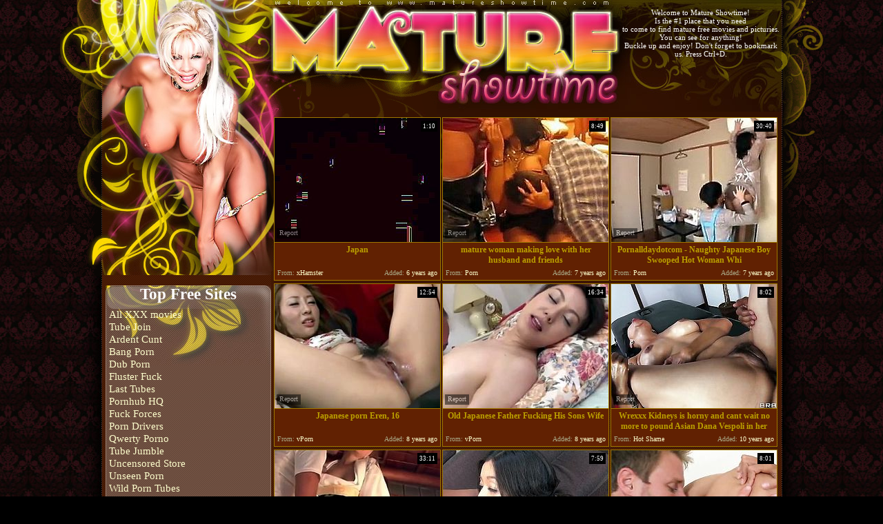

--- FILE ---
content_type: text/html; charset=utf-8
request_url: http://www.matureshowtime.com/best/Interracial-Japanese.html
body_size: 33247
content:
<!DOCTYPE HTML PUBLIC "-//W3C//DTD HTML 4.01 Transitional//EN" "http://www.w3.org/TR/html4/loose.dtd">
<html>
<head>
<meta http-equiv="Content-Type" content="text/html; charset=utf-8">
<meta name="verify-v1" content="WqzNfqx24JLh8jj3O8/KNjX8H4CmRFCSSTbaap3zjfo=">
<meta name="description" content="Mature Showtime - Is the #1 place that you need to come to find free mature movies and clips.">
<meta name="vporn.com" content="vporn.com-q@tgpteam.com-7775c0028095235">
<title>Mature Showtime - The Best Source Of Mature Porn Video.</title>


<link href="/img_msht/msht_main.css" rel="stylesheet" type="text/css">
<base target="_blank">
<script>
  var needReportButton = true;
</script>
<script type="text/javascript">
  var q2ts = '4083241,3692317,3661791,2814909,2846034,1838480,2861872,3569173,1824524,2811317,2836826,2869826,2922800,2833211,2870326,2835534,2863640,2835265,2790518,2678857,2834412,2676662,2377800,1115976,2816801,2711538,2830582,2841296,3940896,2809120,2708760,2845089,2681346,2865573,2851900,2831211,2826791,2856381,2585571,2827217,2858171,2858076,2693002,2810284,2865373,2862792,2848733,2846417,2834891,2522258,2863559,2831272,2875044,2811208,2622303,2860391,2688877,2831056,2845892,2878099,2828520,2878690,2851499,2870427,2861812,2877186,2542685,3645911,2848178,2848585,2878936,2829823,2834818,2863240,2868371,2831601,2871133,2841921,2852026,2841271,2834523,2808896,2842554,2815165,2813794,2854322,2844253,2870472,2812656,2827133,2842850,2857117,2809572';
</script>
<script type="text/javascript" src="/static/qr2.js?v1.002"></script>
</head>
<body topmargin="0" bottommargin="0" leftmargin="0" rightmargin="0" bgcolor="#000000" class="grnd">
<div class="tblgrnd" align="center">
  <table width="100%" border="0" cellspacing="0" cellpadding="0" class="hgr00">
    <tr>
      <td valign="top"><table width="985" border="0" align="center" cellpadding="0" cellspacing="0">
        <tr>
          <td width="245"><a href="/" target="_self"><img src="/img_msht/msht_h01.jpg" alt="Home" width="245" height="162" border="0"></a></td>
          <td width="505"><a href="/" target="_self"><img src="/img_msht/msht_h02.jpg" alt="Home" width="240" height="102" border="0"><img src="/img_msht/msht_h03.jpg" alt="Home" width="265" height="102" border="0"></a><br>
            <img src="/img_msht/msht_09bm.gif" width="240" height="60" border="0"><img src="/img_msht/msht_h05.jpg" width="265" height="60"></td>
          <td width="235" align="center" valign="top" class="h04" ><br>
            Welcome to Mature Showtime!<br> 
          Is the #1 place that you need<br> 
          to come 
          to find mature free movies and picturies.<br>
You can see for anything!  <br>
Buckle up and enjoy! Don't forget to bookmark us. Press Ctrl+D.
</td>
        </tr>
      </table>
        <table width="985" height="743" border="0" align="center" cellpadding="0" cellspacing="0" class="blgrnd">
          <tr>
            <td width="245" height="237" align="center" valign="top"><img src="/img_msht/msht_h06.jpg" width="245" height="237"></td>
            <td width="740" rowspan="3" align="left" valign="top" class="h08"><table width="100%" border="0" align="center" cellpadding="0" cellspacing="3" class="h07">
              <tr>
                <td><ul class="v2">
<li><div class="thumb-wrapper">
<a href="/d/out?p=0&id=4083241&s=2784&url=https://xh.video/v/dT5w" target="_blank" title="Japan" ><img src="http://img3.xxxcdn.net/0w/mn/em_mature_interracial.jpg" alt="" width="240" height="180" class="thumb"></a>
<h3>Japan</h3>
<span class="du"> 1:10</span>
<span class="ad"><b>Added:</b> 6 years ago</span>
<span class="by"><b>From:</b> xHamster</span></div></li><li><div class="thumb-wrapper">
<a href="/d/out?p=1&id=3692317&s=2784&url=https://www.porn.com/videos/mature-woman-making-love-with-her-husband-and-friends-4731645?utm_campaign=tgpteam&utm_source=tgpteam" target="_blank" title="mature woman making love with her husband and friends" ><img src="http://img3.xxxcdn.net/0t/py/sw_interracial_japanese.jpg" alt="" width="240" height="180" class="thumb"></a>
<h3>mature woman making love with her husband and friends</h3>
<span class="du"> 8:49</span>
<span class="ad"><b>Added:</b> 7 years ago</span>
<span class="by"><b>From:</b> Porn</span></div></li><li><div class="thumb-wrapper">
<a href="/d/out?p=2&id=3661791&s=2784&url=https://www.porn.com/videos/pornalldaydotcom-naughty-japanese-boy-swooped-hot-woman-whi-4723137?utm_campaign=tgpteam&utm_source=tgpteam" target="_blank" title="Pornalldaydotcom - Naughty Japanese Boy Swooped Hot Woman Whi" ><img src="http://img2.xxxcdn.net/0t/gu/x4_blonde_hardcore.jpg" alt="" width="240" height="180" class="thumb"></a>
<h3>Pornalldaydotcom - Naughty Japanese Boy Swooped Hot Woman Whi</h3>
<span class="du"> 30:40</span>
<span class="ad"><b>Added:</b> 7 years ago</span>
<span class="by"><b>From:</b> Porn</span></div></li><li><div class="thumb-wrapper">
<a href="/video/mi3gx.Japanese-porn-Eren-16.html" target="_blank" title="Japanese porn Eren, 16" data-stat="3|2814909||2784"><img src="http://img2.xxxcdn.net/0m/i3/gx_asian_babe.jpg" alt="" width="240" height="180" class="thumb"></a>
<h3>Japanese porn Eren, 16</h3>
<span class="du"> 12:54</span>
<span class="ad"><b>Added:</b> 8 years ago</span>
<span class="by"><b>From:</b> vPorn</span></div></li>
<li><div class="thumb-wrapper">
<a href="/video/mroxw.Old-Japanese-Father-Fucking-His-Sons-Wife.html" target="_blank" title="Old Japanese Father Fucking His Sons Wife" data-stat="4|2846034||2784"><img src="http://img3.xxxcdn.net/0m/ro/xw_teen_tits.jpg" alt="" width="240" height="180" class="thumb"></a>
<h3>Old Japanese Father Fucking His Sons Wife</h3>
<span class="du"> 16:34</span>
<span class="ad"><b>Added:</b> 8 years ago</span>
<span class="by"><b>From:</b> vPorn</span></div></li><li><div class="thumb-wrapper">
<a href="/d/out?p=5&id=1838480&s=2784&url=http://www.hotshame.com/videos/32851/wrexxx-kidneys-is-horny-and-cant-wait-no-more-to-pound-asian-dana-vespoli-in-her-bum-hole/?utm_source=Q&utm_medium=tgp&utm_campaign=Q" target="_blank" title="Wrexxx Kidneys is horny and cant wait no more to pound Asian Dana Vespoli in her bum hole" ><img src="http://img0.xxxcdn.net/0e/rx/me_horny_mature.jpg" alt="Wrexxx Kidneys is horny and cant wait no more to pound Asian Dana Vespoli in her bum hole" width="240" height="180" class="thumb"></a>
<h3>Wrexxx Kidneys is horny and cant wait no more to pound Asian Dana Vespoli in her bum hole</h3>
<span class="du"> 8:02</span>
<span class="ad"><b>Added:</b> 10 years ago</span>
<span class="by"><b>From:</b> Hot Shame</span></div></li><li><div class="thumb-wrapper">
<a href="/video/mwa53.Japanese-video-646-Kimono-Wife.html" target="_blank" title="Japanese video 646 Kimono Wife" data-stat="6|2861872||2784"><img src="http://img2.xxxcdn.net/0m/wa/53_interracial_milf.jpg" alt="" width="240" height="180" class="thumb"></a>
<h3>Japanese video 646 Kimono Wife</h3>
<span class="du"> 33:11</span>
<span class="ad"><b>Added:</b> 8 years ago</span>
<span class="by"><b>From:</b> vPorn</span></div></li><li><div class="thumb-wrapper">
<a href="/d/out?p=7&id=3569173&s=2784&url=https://www.porn.com/videos/mature-slut-gobbling-on-a-pecker-like-a-sex-fiend-4661727?utm_campaign=tgpteam&utm_source=tgpteam" target="_blank" title="Mature slut gobbling on a pecker like a sex fiend" ><img src="http://img1.xxxcdn.net/0s/p0/cv_asian_couple.jpg" alt="" width="240" height="180" class="thumb"></a>
<h3>Mature slut gobbling on a pecker like a sex fiend</h3>
<span class="du"> 7:59</span>
<span class="ad"><b>Added:</b> 7 years ago</span>
<span class="by"><b>From:</b> Porn</span></div></li>
<li><div class="thumb-wrapper">
<a href="/d/out?p=8&id=1824524&s=2784&url=http://www.wetplace.com/videos/49562/mature-asian-with-trimmed-cunt-making-interracial-love/?utm_source=Q&utm_medium=tgp&utm_campaign=Q" target="_blank" title="Mature asian with trimmed cunt making interracial love" ><img src="http://img4.xxxcdn.net/0e/o3/xk_japanese_blowjob.jpg" alt="Mature asian with trimmed cunt making interracial love" width="240" height="180" class="thumb"></a>
<h3>Mature asian with trimmed cunt making interracial love</h3>
<span class="du"> 8:01</span>
<span class="ad"><b>Added:</b> 10 years ago</span>
<span class="by"><b>From:</b> Wet Place</span></div></li><li><div class="thumb-wrapper">
<a href="/video/mgzsc.J15-Japanese-Pussy-2.html" target="_blank" title="J15 Japanese Pussy 2" data-stat="9|2811317||2784"><img src="http://img3.xxxcdn.net/0m/gz/sc_young_japanese.jpg" alt="" width="240" height="180" class="thumb"></a>
<h3>J15 Japanese Pussy 2</h3>
<span class="du"> 12:22</span>
<span class="ad"><b>Added:</b> 8 years ago</span>
<span class="by"><b>From:</b> vPorn</span></div></li><li><div class="thumb-wrapper">
<a href="/video/mp0kc.Marica-Hase-and-Matt-Bird-Sexter.html" target="_blank" title="Marica Hase and Matt Bird Sexter" data-stat="10|2836826||2784"><img src="http://img4.xxxcdn.net/0m/p0/kc_marica_hase.jpg" alt="" width="240" height="180" class="thumb"></a>
<h3>Marica Hase and Matt Bird Sexter</h3>
<span class="du"> 25:11</span>
<span class="ad"><b>Added:</b> 8 years ago</span>
<span class="by"><b>From:</b> vPorn</span></div></li><li><div class="thumb-wrapper">
<a href="/video/mykp4.Horny-japanese-sucks-cock.html" target="_blank" title="Horny japanese sucks cock" data-stat="11|2869826||2784"><img src="http://img0.xxxcdn.net/0m/yk/p4_young_teen.jpg" alt="" width="240" height="180" class="thumb"></a>
<h3>Horny japanese sucks cock</h3>
<span class="du"> 7:19</span>
<span class="ad"><b>Added:</b> 8 years ago</span>
<span class="by"><b>From:</b> vPorn</span></div></li>
<li><div class="thumb-wrapper">
<a href="/d/out?p=12&id=2922800&s=2784&url=http://www.porn.com/videos/asian-babe-aika-gets-fucked-hard-4286187?utm_campaign=tgpteam&utm_source=tgpteam" target="_blank" title="Asian Babe Aika Gets Fucked Hard" ><img src="http://img1.xxxcdn.net/0n/f8/cd_japanese_mom.jpg" alt="" width="240" height="180" class="thumb"></a>
<h3>Asian Babe Aika Gets Fucked Hard</h3>
<span class="du"> 10:13</span>
<span class="ad"><b>Added:</b> 8 years ago</span>
<span class="by"><b>From:</b> Porn</span></div></li><li><div class="thumb-wrapper">
<a href="/video/mnumj.Chubby-Mom-Elena-and-Alex.html" target="_blank" title="Chubby Mom Elena and Alex" data-stat="13|2833211||2784"><img src="http://img1.xxxcdn.net/0m/nu/mj_japanese_mom.jpg" alt="" width="240" height="180" class="thumb"></a>
<h3>Chubby Mom Elena and Alex</h3>
<span class="du"> 27:12</span>
<span class="ad"><b>Added:</b> 8 years ago</span>
<span class="by"><b>From:</b> vPorn</span></div></li><li><div class="thumb-wrapper">
<a href="/video/mypyj.Unfortunate-Asian-Maid-Suffered-Torture-By-Boss.html" target="_blank" title="Unfortunate Asian Maid Suffered Torture By Boss" data-stat="14|2870326||2784"><img src="http://img4.xxxcdn.net/0m/yp/yj_homemade_amateur.jpg" alt="" width="240" height="180" class="thumb"></a>
<h3>Unfortunate Asian Maid Suffered Torture By Boss</h3>
<span class="du"> 29:13</span>
<span class="ad"><b>Added:</b> 8 years ago</span>
<span class="by"><b>From:</b> vPorn</span></div></li>
</ul></td>
              </tr>
            </table></td>
          </tr>
          <tr align="right" valign="top">
            <td height="248"><table width="245" border="0" cellspacing="0" cellpadding="0" class="topfl">
              <tr>
                <td  valign="top"width="245" class="top1a topsites">Top Free Sites</td>
              </tr>
              <tr>
                <td valign="top" class="top1b"><table width="100%" border="0" cellspacing="0" cellpadding="0" class="top2c">
                    <tr>
                    <td class="tplinks"><ul class="top">
<li><a href="/d/out?partner=allxxxmovies.com&id=1&g=o&s=2784" target="_blank">All XXX movies</a></li>
<li><a href="/d/out?partner=tubejoin.com&id=2&g=o&s=2784" target="_blank">Tube Join</a></li>
<li><a href="/d/out?partner=ardentcunt.com&id=3&g=o&s=2784" target="_blank">Ardent Cunt</a></li>
<li><a href="/d/out?partner=bang-porn.com&id=4&g=o&s=2784" target="_blank">Bang Porn</a></li>
<li><a href="/d/out?partner=dubporn.com&id=5&g=o&s=2784" target="_blank">Dub Porn</a></li>
<li><a href="/d/out?partner=flusterfuck.com&id=6&g=o&s=2784" target="_blank">Fluster Fuck</a></li>
<li><a href="/d/out?partner=lasttubes.com&id=7&g=o&s=2784" target="_blank">Last Tubes</a></li>
<li><a href="/d/out?partner=pornhubhq.com&id=8&g=o&s=2784" target="_blank">Pornhub HQ</a></li>
<li><a href="/d/out?partner=fuckforces.com&id=9&g=o&s=2784" target="_blank">Fuck Forces</a></li>
<li><a href="/d/out?partner=porndrivers.com&id=10&g=o&s=2784" target="_blank">Porn Drivers</a></li>
<li><a href="/d/out?partner=qwertyporno.com&id=11&g=o&s=2784" target="_blank">Qwerty Porno</a></li>
<li><a href="/d/out?partner=tubejumble.com&id=12&g=o&s=2784" target="_blank">Tube Jumble</a></li>
<li><a href="/d/out?partner=uncensoredstore.com&id=13&g=o&s=2784" target="_blank">Uncensored Store</a></li>
<li><a href="/d/out?partner=unseenporn.com&id=14&g=o&s=2784" target="_blank">Unseen Porn</a></li>
<li><a href="/d/out?partner=wildporntubes.com&id=15&g=o&s=2784" target="_blank">Wild Porn Tubes</a></li>
<li><a href="/d/out?partner=wildsextubes.com&id=16&g=o&s=2784" target="_blank">Wild Sex Tubes</a></li>
<li><a href="/d/out?partner=youpornhq.com&id=17&g=o&s=2784" target="_blank">Youporn HQ</a></li>
<li><a href="/d/out?partner=abashtube.com&id=18&g=o&s=2784" target="_blank">Abash Tube</a></li>
<li><a href="/d/out?partner=adnlt.com&id=19&g=o&s=2784" target="_blank">Adult</a></li>
<li><a href="/d/out?partner=anythumbs.com&id=20&g=o&s=2784" target="_blank">Any Thumbs</a></li>
<li><a href="/d/out?partner=anytubes.com&id=21&g=o&s=2784" target="_blank">Any Tubes</a></li>
<li><a href="/d/out?partner=gusttube.com&id=22&g=o&s=2784" target="_blank">Gust Tube</a></li>
<li><a href="/d/out?partner=gynetube.com&id=23&g=o&s=2784" target="_blank">Gyne Tube</a></li>
<li><a href="/d/out?partner=knocktube.com&id=24&g=o&s=2784" target="_blank">Knock Tube</a></li>
<li><a href="/d/out?partner=porntuberate.com&id=25&g=o&s=2784" target="_blank">Porn Tube Rate</a></li>
<li><a href="/d/out?partner=puretubeporn.com&id=26&g=o&s=2784" target="_blank">Pure Tube Porn</a></li>
<li><a href="/d/out?partner=ratedporntube.com&id=27&g=o&s=2784" target="_blank">Rated Porn Tube</a></li>
<li><a href="/d/out?partner=sextuberate.com&id=28&g=o&s=2784" target="_blank">Sex Tube Rate</a></li>
<li><a href="/d/out?partner=sextubestore.com&id=29&g=o&s=2784" target="_blank">Sex Tube Store</a></li>
<li><a href="/d/out?partner=smutubes.com&id=30&g=o&s=2784" target="_blank">Smu Tubes</a></li>
<li><a href="/d/out?partner=tubebabyporn.com&id=31&g=o&s=2784" target="_blank">Tube Baby Porn</a></li>
<li><a href="/d/out?partner=ardentblacksex.com&id=32&g=o&s=2784" target="_blank">Ardent Black Sex</a></li>
<li><a href="/d/out?partner=bestblackholes.com&id=33&g=o&s=2784" target="_blank">Best Black Holes</a></li>
<li><a href="/d/out?partner=blackgaps.com&id=36&g=o&s=2784" target="_blank">Black Gaps</a></li>
<li><a href="/d/out?partner=dailyebonyclips.com&id=43&g=o&s=2784" target="_blank">Daily Ebony Clips</a></li>
<li><a href="/d/out?partner=darkshows.com&id=45&g=o&s=2784" target="_blank">Dark Shows</a></li>
<li><a href="/d/out?partner=ebonism.com&id=46&g=o&s=2784" target="_blank">Ebonism</a></li>
<li><a href="/d/out?partner=ebonyday.com&id=47&g=o&s=2784" target="_blank">Ebony Day</a></li>
<li><a href="/d/out?partner=ebonyelysium.com&id=48&g=o&s=2784" target="_blank">Ebony Elysium</a></li>
<li><a href="/d/out?partner=ebonyfiction.com&id=49&g=o&s=2784" target="_blank">Ebony Fiction</a></li>
<li><a href="/d/out?partner=ebonyhotvids.com&id=50&g=o&s=2784" target="_blank">Ebony Hot Vids</a></li>
<li><a href="/d/out?partner=ebonyhussy.com&id=51&g=o&s=2784" target="_blank">Ebony Hussy</a></li>
<li><a href="/d/out?partner=ebonyshowtime.com&id=53&g=o&s=2784" target="_blank">Ebony Showtime</a></li>
<li><a href="/d/out?partner=ebonysites.eu&id=54&g=o&s=2784" target="_blank">Ebony Sites</a></li>
<li><a href="/d/out?partner=hotsexyebony.com&id=67&g=o&s=2784" target="_blank">Hot Sexy Ebony</a></li>
<li><a href="/d/out?partner=hottestebonysex.com&id=69&g=o&s=2784" target="_blank">Hottest Ebony Sex</a></li>
<li><a href="/d/out?partner=huntingebony.com&id=71&g=o&s=2784" target="_blank">Hunting Ebony</a></li>
</ul>
</td>
                    </tr>
                </table></td>
              </tr>
              <tr>
                <td align="center" valign="top"><img src="/img_msht/msht_top2d.gif" width="240" height="24"></td>
              </tr>
            </table>
			</td>
          </tr>
            </table></td>
          </tr>
        </table>
	  </td>
    </tr>
  </table><table width="986" border="0" cellspacing="0" cellpadding="0">
  <tr>
    <td width="9" valign="top"><img src="/img_msht/msht_blbtm01.gif" width="9" height="26"></td>
    <td width="831" align="right" valign="top" class="blbtm02"><img src="/img_msht/msht_blbm.gif" width="214" height="38" border="0"></td>
    <td width="146" align="right" valign="top"><img src="/img_msht/msht_blbtm03.gif" width="146" height="69"></td>
  </tr>
</table>
<br>
<div class="ar" align="center"><b>BEST MOVIES</b><a href="/fresh.html" target="_self">NEW MOVIES</a><a href="/long.html" target="_self">LONGEST MOVIES</a>&nbsp;&nbsp;&nbsp;&nbsp;&nbsp;&nbsp; <font class="wtxt"><strong>Pages:</strong></font> <b>1</b><a href="/best/Interracial-Japanese/2.html" target="_self">2</a><a href="/best/Interracial-Japanese/3.html" target="_self">3</a></div>


<br>
  <table width="985" border="0" cellspacing="0" cellpadding="0">
    <tr>
      <td width="255"><img src="/img_msht/msht_bltop01.gif" width="255" height="50"></td>
      <td width="722" class="bltop02">Top Free Sites</td>
      <td width="9" align="right" valign="bottom"><img src="/img_msht/msht_bltop03.gif" width="9" height="25"></td>
    </tr>
  </table>
  <table width="983" border="0" align="center" cellpadding="0" cellspacing="3" class="blgrnd">
    <tr>
      <td><table width="978" border="0" align="center" cellpadding="0" cellspacing="2">
      <tr align="center">
        <td><a href="/d/out?partner=allxxxmovies.com&id=1&g=o&s=2784" class="tops" rel="nofollow" target="_blank"><img src="http://img3.xxxcdn.net/0y/py/az_group_sex.jpg" width="180" height="135" border="0"><br>All XXX movies</a></td>
        <td><a href="/d/out?partner=tubejoin.com&id=2&g=o&s=2784" class="tops" rel="nofollow" target="_blank"><img src="http://img4.xxxcdn.net/0k/su/7j_busty_asian.jpg" width="180" height="135" border="0"><br>Tube Join</a></td>
        <td><a href="/d/out?partner=ardentcunt.com&id=3&g=o&s=2784" class="tops" rel="nofollow" target="_blank"><img src="http://img1.xxxcdn.net/07/w2/2n_niya_yu.jpg" width="180" height="135" border="0"><br>Ardent Cunt</a></td>
        <td><a href="/d/out?partner=bang-porn.com&id=4&g=o&s=2784" class="tops" rel="nofollow" target="_blank"><img src="http://img1.xxxcdn.net/0k/ro/ff_tina_blade.jpg" width="180" height="135" border="0"><br>Bang Porn</a></td>
        <td><a href="/d/out?partner=dubporn.com&id=5&g=o&s=2784" class="tops" rel="nofollow" target="_blank"><img src="http://img4.xxxcdn.net/0m/hu/xm_marica_hase.jpg" width="180" height="135" border="0"><br>Dub Porn</a></td>
      </tr>
      <tr align="center">
        <td><a href="/d/out?partner=flusterfuck.com&id=6&g=o&s=2784" class="tops" rel="nofollow" target="_blank"><img src="http://img1.xxxcdn.net/0k/91/qf_london_keyes.jpg" width="180" height="135" border="0"><br>Fluster Fuck</a></td>
        <td><a href="/d/out?partner=lasttubes.com&id=7&g=o&s=2784" class="tops" rel="nofollow" target="_blank"><img src="http://img3.xxxcdn.net/0m/wc/ma_asian_pov.jpg" width="180" height="135" border="0"><br>Last Tubes</a></td>
        <td><a href="/d/out?partner=pornhubhq.com&id=8&g=o&s=2784" class="tops" rel="nofollow" target="_blank"><img src="http://img1.xxxcdn.net/0m/qd/8w_amateur_mother.jpg" width="180" height="135" border="0"><br>Pornhub HQ</a></td>
        <td><a href="/d/out?partner=fuckforces.com&id=9&g=o&s=2784" class="tops" rel="nofollow" target="_blank"><img src="http://img0.xxxcdn.net/0m/dz/t1_deepthroat_blowjob.jpg" width="180" height="135" border="0"><br>Fuck Forces</a></td>
        <td><a href="/d/out?partner=porndrivers.com&id=10&g=o&s=2784" class="tops" rel="nofollow" target="_blank"><img src="http://img0.xxxcdn.net/0r/wp/qu_huge_tits.jpg" width="180" height="135" border="0"><br>Porn Drivers</a></td>
      </tr>
    </table></td>
    </tr>
  </table>
  <table width="986" border="0" cellspacing="0" cellpadding="0">
    <tr>
      <td width="9" valign="top"><img src="/img_msht/msht_blbtm01.gif" width="9" height="26"></td>
      <td width="831" align="right" valign="top" class="blbtm02"><img src="/img_msht/msht_blbm.gif" width="214" height="38" border="0"></td>
      <td width="146" align="right" valign="top"><img src="/img_msht/msht_blbtm03.gif" width="146" height="69"></td>
    </tr>
  </table>
<br>
<table width="985" border="0" cellspacing="0" cellpadding="0">
    <tr>
      <td width="255"><img src="/img_msht/msht_bltop01.gif" width="255" height="50"></td>
      <td width="722" class="bltop02">Best Interracial Japanese Movies</td>
      
      
      <td width="9" align="right" valign="bottom"><img src="/img_msht/msht_bltop03.gif" width="9" height="25"></td>
    </tr>
  </table>
  <table width="983" border="0" align="center" cellpadding="0" cellspacing="3" class="blgrnd">
    <tr>
      <td><ul class="v">
<li><div class="thumb-wrapper">
<a href="/video/mom0e.Cute-malay-wife-blowjob-and-swallow-cum.html" target="_blank" title="Cute malay wife blowjob and swallow cum" data-stat="15|2835534||2784"><img src="http://img2.xxxcdn.net/0m/om/0e_sucking_cock.jpg" alt="" width="240" height="180" class="thumb"></a>
<h3>Cute malay wife blowjob and swallow cum</h3>
<span class="du"> 1:32</span>
<span class="ad"><b>Added:</b> 8 years ago</span>
<span class="by"><b>From:</b> vPorn</span></div></li><li><div class="thumb-wrapper">
<a href="/video/mwslu.Stp3-Dad-Came-Home-and-Caught-Them-Fucking-and-Joins-in-12.html" target="_blank" title="Stp3 Dad Came Home and Caught Them Fucking and Joins in 12" data-stat="16|2863640||2784"><img src="http://img3.xxxcdn.net/0m/ws/lu_sucking_cock.jpg" alt="" width="240" height="180" class="thumb"></a>
<h3>Stp3 Dad Came Home and Caught Them Fucking and Joins in 12</h3>
<span class="du"> 21:00</span>
<span class="ad"><b>Added:</b> 8 years ago</span>
<span class="by"><b>From:</b> vPorn</span></div></li><li><div class="thumb-wrapper">
<a href="/video/moiv1.Belle-pipe-goulue-pour-le-djeuner.html" target="_blank" title="Belle pipe goulue pour le déjeuner" data-stat="17|2835265||2784"><img src="http://img1.xxxcdn.net/0m/oi/v1_asian_milf.jpg" alt="" width="240" height="180" class="thumb"></a>
<h3>Belle pipe goulue pour le déjeuner</h3>
<span class="du"> 15:02</span>
<span class="ad"><b>Added:</b> 8 years ago</span>
<span class="by"><b>From:</b> vPorn</span></div></li><li>
<a href="/d/out?partner=ebonism.com&id=46&g=o&s=2784" target="_blank" title="Ebonism"><img src="http://img2.xxxcdn.net/0g/a3/kx_kayla_carrera.jpg" alt="Ebonism" width="240" height="180" class="thumb"></a>
<h3>Ebonism</h3>
<span class="by"><b>From:</b> Ebonism</span></li>
<li><div class="thumb-wrapper">
<a href="/video/ma0v7.Horny-balls-banging-his-hot-Asian-maid.html" target="_blank" title="Horny balls banging his hot Asian maid" data-stat="18|2790518||2784"><img src="http://img0.xxxcdn.net/0m/a0/v7_big_ass_mom.jpg" alt="" width="240" height="180" class="thumb"></a>
<h3>Horny balls banging his hot Asian maid</h3>
<span class="du"> 11:45</span>
<span class="ad"><b>Added:</b> 8 years ago</span>
<span class="by"><b>From:</b> vPorn</span></div></li><li><div class="thumb-wrapper">
<a href="/video/lfo7x.Sexy-amateur-bitch-fucked-hard.html" target="_blank" title="Sexy amateur bitch fucked hard" data-stat="19|2678857||2784"><img src="http://img0.xxxcdn.net/0l/fo/7x_mature_sucking.jpg" alt="" width="240" height="180" class="thumb"></a>
<h3>Sexy amateur bitch fucked hard</h3>
<span class="du"> 24:19</span>
<span class="ad"><b>Added:</b> 9 years ago</span>
<span class="by"><b>From:</b> vPorn</span></div></li><li><div class="thumb-wrapper">
<a href="/video/mo8vi.Shy-Whoreiental-Brunette-Gets-Fucked-5.html" target="_blank" title="Shy Whoreiental Brunette Gets Fucked 5" data-stat="20|2834412||2784"><img src="http://img3.xxxcdn.net/0m/o8/vi_big_tits_fuck.jpg" alt="" width="240" height="180" class="thumb"></a>
<h3>Shy Whoreiental Brunette Gets Fucked 5</h3>
<span class="du"> 18:13</span>
<span class="ad"><b>Added:</b> 8 years ago</span>
<span class="by"><b>From:</b> vPorn</span></div></li><li><div class="thumb-wrapper">
<a href="/video/lf2jt.Beautiful-amateur-fucked-by-two-hard-cocks.html" target="_blank" title="Beautiful amateur fucked by two hard cocks" data-stat="21|2676662||2784"><img src="http://img1.xxxcdn.net/0l/f2/jt_interracial_milf.jpg" alt="" width="240" height="180" class="thumb"></a>
<h3>Beautiful amateur fucked by two hard cocks</h3>
<span class="du"> 8:59</span>
<span class="ad"><b>Added:</b> 9 years ago</span>
<span class="by"><b>From:</b> vPorn</span></div></li>
<li><div class="thumb-wrapper">
<a href="/video/j16d4.Asian-Dumpling-Lucy-Starrs-Black-Thai-Affair.html" target="_blank" title="Asian Dumpling Lucy Starr's Black Thai Affair" data-stat="22|2377800||2784"><img src="http://img3.xxxcdn.net/0j/16/d4_fetish_fuck.jpg" alt="" width="240" height="180" class="thumb"></a>
<h3>Asian Dumpling Lucy Starr's Black Thai Affair</h3>
<span class="du"> 26:34</span>
<span class="ad"><b>Added:</b> 9 years ago</span>
<span class="by"><b>From:</b> vPorn</span></div></li><li><div class="thumb-wrapper">
<a href="/d/out?p=23&id=1115976&s=2784&url=http://www.bravotube.net/videos/mature-asian-bitch-kitty-langdon-sucks-a-bbc-in-gloryhole-clip/?promoid=13754379115254" target="_blank" title="Mature Asian bitch Kitty Langdon sucks a BBC in gloryhole clip" ><img src="http://img1.xxxcdn.net/09/0e/xu_kitty_langdon.jpg" alt="Kinky Japanese mom Kitty Langdon is having fun in a toilet. She finds a black schlong sticking out of a gloryhole, wonders whether she can take it in her throat and checks it." width="240" height="180" class="thumb"></a>
<h3>Mature Asian bitch Kitty Langdon sucks a BBC in gloryhole clip</h3>
<span class="du"> 7:00</span>
<span class="ad"><b>Added:</b> 11 years ago</span>
<span class="by"><b>From:</b> Bravo Tube</span></div></li><li><div class="thumb-wrapper">
<a href="/video/mip7c.UNFAITHFUL-LATIN-BRUNETTE.html" target="_blank" title="UNFAITHFUL LATIN BRUNETTE" data-stat="24|2816801||2784"><img src="http://img4.xxxcdn.net/0m/ip/7c_interracial_mom.jpg" alt="" width="240" height="180" class="thumb"></a>
<h3>UNFAITHFUL LATIN BRUNETTE</h3>
<span class="du"> 5:20</span>
<span class="ad"><b>Added:</b> 8 years ago</span>
<span class="by"><b>From:</b> vPorn</span></div></li><li><div class="thumb-wrapper">
<a href="/video/lo85l.Brutal-Anal-Fucking-And-Vacuum-Tits.html" target="_blank" title="Brutal Anal Fucking And Vacuum Tits" data-stat="25|2711538||2784"><img src="http://img4.xxxcdn.net/0l/o8/5l_asian_mature.jpg" alt="" width="240" height="180" class="thumb"></a>
<h3>Brutal Anal Fucking And Vacuum Tits</h3>
<span class="du"> 3:59</span>
<span class="ad"><b>Added:</b> 9 years ago</span>
<span class="by"><b>From:</b> vPorn</span></div></li>
<li><div class="thumb-wrapper">
<a href="/video/mn122.Ein-super-sexy-Freundin-versucht-Anal-Sex-12.html" target="_blank" title="Ein super sexy Freundin versucht, Anal Sex 12" data-stat="26|2830582||2784"><img src="http://img0.xxxcdn.net/0m/n1/22_interracial_japanese.jpg" alt="" width="240" height="180" class="thumb"></a>
<h3>Ein super sexy Freundin versucht, Anal Sex 12</h3>
<span class="du"> 7:43</span>
<span class="ad"><b>Added:</b> 8 years ago</span>
<span class="by"><b>From:</b> vPorn</span></div></li><li><div class="thumb-wrapper">
<a href="/video/mqb7x.Amateur---Payback-in-the.html" target="_blank" title="Amateur   Payback in the" data-stat="27|2841296||2784"><img src="http://img4.xxxcdn.net/0m/qb/7x_asian_mom.jpg" alt="" width="240" height="180" class="thumb"></a>
<h3>Amateur   Payback in the</h3>
<span class="du"> 14:59</span>
<span class="ad"><b>Added:</b> 8 years ago</span>
<span class="by"><b>From:</b> vPorn</span></div></li><li><div class="thumb-wrapper">
<a href="/video/vnhf0.Very-Hot-Asian-Teen-Gets-The-Big-Black-Dick.html" target="_blank" title="Very Hot Asian Teen Gets The Big Black Dick" data-stat="28|3940896||2784"><img src="http://img1.xxxcdn.net/0v/nh/f0_mom_fuck.jpg" alt="" width="240" height="180" class="thumb"></a>
<h3>Very Hot Asian Teen Gets The Big Black Dick</h3>
<span class="du"> 19:10</span>
<span class="ad"><b>Added:</b> 6 years ago</span>
<span class="by"><b>From:</b> vPorn</span></div></li><li><div class="thumb-wrapper">
<a href="/video/mg72r.Hot-blonde-cougar-fucked-by-younger-guy.html" target="_blank" title="Hot blonde cougar fucked by younger guy" data-stat="29|2809120||2784"><img src="http://img4.xxxcdn.net/0m/g7/2r_amateur_suck.jpg" alt="" width="240" height="180" class="thumb"></a>
<h3>Hot blonde cougar fucked by younger guy</h3>
<span class="du"> 40:35</span>
<span class="ad"><b>Added:</b> 8 years ago</span>
<span class="by"><b>From:</b> vPorn</span></div></li>
<li><div class="thumb-wrapper">
<a href="/video/lnkov.amateur-girl-performs-a-good-blowjob.html" target="_blank" title="amateur girl performs a good blowjob" data-stat="30|2708760||2784"><img src="http://img4.xxxcdn.net/0l/nk/ov_asian_teen.jpg" alt="" width="240" height="180" class="thumb"></a>
<h3>amateur girl performs a good blowjob</h3>
<span class="du"> 1:46</span>
<span class="ad"><b>Added:</b> 9 years ago</span>
<span class="by"><b>From:</b> vPorn</span></div></li><li><div class="thumb-wrapper">
<a href="/video/mreqz.Horny-Japanese-Girl-Fucked-In-Locker-Room.html" target="_blank" title="Horny Japanese Girl Fucked In Locker Room" data-stat="31|2845089||2784"><img src="http://img4.xxxcdn.net/0m/re/qz_milf_fuck.jpg" alt="" width="240" height="180" class="thumb"></a>
<h3>Horny Japanese Girl Fucked In Locker Room</h3>
<span class="du"> 38:19</span>
<span class="ad"><b>Added:</b> 8 years ago</span>
<span class="by"><b>From:</b> vPorn</span></div></li><li><div class="thumb-wrapper">
<a href="/video/lgdbz.Hot-teen-in-stockings-seduced-and-fucked.html" target="_blank" title="Hot teen in stockings seduced and fucked" data-stat="32|2681346||2784"><img src="http://img1.xxxcdn.net/0l/gd/bz_interracial_japanese.jpg" alt="" width="240" height="180" class="thumb"></a>
<h3>Hot teen in stockings seduced and fucked</h3>
<span class="du"> 15:50</span>
<span class="ad"><b>Added:</b> 9 years ago</span>
<span class="by"><b>From:</b> vPorn</span></div></li><li><div class="thumb-wrapper">
<a href="/video/mxcx0.Cute-Asian-chick-gets-fucked.html" target="_blank" title="Cute Asian chick gets fucked" data-stat="33|2865573||2784"><img src="http://img0.xxxcdn.net/0m/xc/x0_interracial_fuck.jpg" alt="" width="240" height="180" class="thumb"></a>
<h3>Cute Asian chick gets fucked</h3>
<span class="du"> 29:31</span>
<span class="ad"><b>Added:</b> 8 years ago</span>
<span class="by"><b>From:</b> vPorn</span></div></li>
<li><div class="thumb-wrapper">
<a href="/video/mtd02.Une-milf-soumise-se-fait-dominer-par-son-mari.html" target="_blank" title="Une milf soumise se fait dominer par son mari" data-stat="34|2851900||2784"><img src="http://img1.xxxcdn.net/0m/td/02_teen_sucking.jpg" alt="" width="240" height="180" class="thumb"></a>
<h3>Une milf soumise se fait dominer par son mari</h3>
<span class="du"> 4:44</span>
<span class="ad"><b>Added:</b> 8 years ago</span>
<span class="by"><b>From:</b> vPorn</span></div></li><li><div class="thumb-wrapper">
<a href="/video/mn849.Mature-Wife-Makes-Sex-with-Best-Friend-in-Front-of-Husband-1.html" target="_blank" title="Mature Wife Makes Sex with Best Friend in Front of Husband 1" data-stat="35|2831211||2784"><img src="http://img1.xxxcdn.net/0m/n8/49_japanese_milf.jpg" alt="" width="240" height="180" class="thumb"></a>
<h3>Mature Wife Makes Sex with Best Friend in Front of Husband 1</h3>
<span class="du"> 6:28</span>
<span class="ad"><b>Added:</b> 8 years ago</span>
<span class="by"><b>From:</b> vPorn</span></div></li><li><div class="thumb-wrapper">
<a href="/video/mltzb.Cute-Japanese-bikini-girl-stripped-and-fucked.html" target="_blank" title="Cute Japanese bikini girl stripped and fucked" data-stat="36|2826791||2784"><img src="http://img3.xxxcdn.net/0m/lt/zb_japanese_fuck.jpg" alt="" width="240" height="180" class="thumb"></a>
<h3>Cute Japanese bikini girl stripped and fucked</h3>
<span class="du"> 28:01</span>
<span class="ad"><b>Added:</b> 8 years ago</span>
<span class="by"><b>From:</b> vPorn</span></div></li><li><div class="thumb-wrapper">
<a href="/video/mumjk.Mature-mom-and-horny-stud.html" target="_blank" title="Mature mom and horny stud" data-stat="37|2856381||2784"><img src="http://img3.xxxcdn.net/0m/um/jk_interracial_milf.jpg" alt="" width="240" height="180" class="thumb"></a>
<h3>Mature mom and horny stud</h3>
<span class="du"> 8:15</span>
<span class="ad"><b>Added:</b> 8 years ago</span>
<span class="by"><b>From:</b> vPorn</span></div></li>
<li><div class="thumb-wrapper">
<a href="/video/kqg7m.Hot-wife-shared-in-amateur-threesome.html" target="_blank" title="Hot wife shared in amateur threesome" data-stat="38|2585571||2784"><img src="http://img1.xxxcdn.net/0k/qg/7m_amateur_wife.jpg" alt="" width="240" height="180" class="thumb"></a>
<h3>Hot wife shared in amateur threesome</h3>
<span class="du"> 18:25</span>
<span class="ad"><b>Added:</b> 9 years ago</span>
<span class="by"><b>From:</b> vPorn</span></div></li><li><div class="thumb-wrapper">
<a href="/video/mlysv.Extrem-tiefes-Schwanz-blasen.html" target="_blank" title="Extrem tiefes Schwanz blasen" data-stat="39|2827217||2784"><img src="http://img1.xxxcdn.net/0m/ly/sv_milf_tits.jpg" alt="" width="240" height="180" class="thumb"></a>
<h3>Extrem tiefes Schwanz blasen</h3>
<span class="du"> 12:49</span>
<span class="ad"><b>Added:</b> 8 years ago</span>
<span class="by"><b>From:</b> vPorn</span></div></li><li><div class="thumb-wrapper">
<a href="/video/mv6cp.Naughty-Japanese-Mom-gets-Her-Ass-Fucked-by-Airliner.html" target="_blank" title="Naughty Japanese Mom gets Her Ass Fucked by Airliner" data-stat="40|2858171||2784"><img src="http://img1.xxxcdn.net/0m/v6/cp_japanese_fuck.jpg" alt="" width="240" height="180" class="thumb"></a>
<h3>Naughty Japanese Mom gets Her Ass Fucked by Airliner</h3>
<span class="du"> 30:21</span>
<span class="ad"><b>Added:</b> 8 years ago</span>
<span class="by"><b>From:</b> vPorn</span></div></li><li><div class="thumb-wrapper">
<a href="/video/mv5cd.Il-fait-couiner-une-magnifique-japonaise.html" target="_blank" title="Il fait couiner une magnifique japonaise" data-stat="41|2858076||2784"><img src="http://img3.xxxcdn.net/0m/v5/cd_sucking_cock.jpg" alt="" width="240" height="180" class="thumb"></a>
<h3>Il fait couiner une magnifique japonaise</h3>
<span class="du"> 5:00</span>
<span class="ad"><b>Added:</b> 8 years ago</span>
<span class="by"><b>From:</b> vPorn</span></div></li>
<li><div class="thumb-wrapper">
<a href="/video/ljo9h.Cougar-mom-wants-a-young-cock.html" target="_blank" title="Cougar mom wants a young cock" data-stat="42|2693002||2784"><img src="http://img0.xxxcdn.net/0l/jo/9h_young_teen.jpg" alt="" width="240" height="180" class="thumb"></a>
<h3>Cougar mom wants a young cock</h3>
<span class="du"> 12:01</span>
<span class="ad"><b>Added:</b> 9 years ago</span>
<span class="by"><b>From:</b> vPorn</span></div></li><li><div class="thumb-wrapper">
<a href="/video/mgnum.Singapore-couple-dogg-ystyle.html" target="_blank" title="Singapore couple dogg ystyle" data-stat="43|2810284||2784"><img src="http://img3.xxxcdn.net/0m/gn/um_japanese_amateur.jpg" alt="" width="240" height="180" class="thumb"></a>
<h3>Singapore couple dogg ystyle</h3>
<span class="du"> 6:28</span>
<span class="ad"><b>Added:</b> 8 years ago</span>
<span class="by"><b>From:</b> vPorn</span></div></li><li><div class="thumb-wrapper">
<a href="/video/mxaxw.Hotel-BBC--Asian69-Clips.html" target="_blank" title="Hotel BBC  Asian69 Clips" data-stat="44|2865373||2784"><img src="http://img0.xxxcdn.net/0m/xa/xw_interracial_japanese.jpg" alt="" width="240" height="180" class="thumb"></a>
<h3>Hotel BBC  Asian69 Clips</h3>
<span class="du"> 11:48</span>
<span class="ad"><b>Added:</b> 8 years ago</span>
<span class="by"><b>From:</b> vPorn</span></div></li><li><div class="thumb-wrapper">
<a href="/video/mwjng.Japan-734653.html" target="_blank" title="Japan 734653" data-stat="45|2862792||2784"><img src="http://img2.xxxcdn.net/0m/wj/ng_japanese_mature.jpg" alt="" width="240" height="180" class="thumb"></a>
<h3>Japan 734653</h3>
<span class="du"> 34:27</span>
<span class="ad"><b>Added:</b> 8 years ago</span>
<span class="by"><b>From:</b> vPorn</span></div></li>
<li><div class="thumb-wrapper">
<a href="/video/msgpr.Big-Tit-Japanese-Bukkake.html" target="_blank" title="Big Tit Japanese Bukkake" data-stat="46|2848733||2784"><img src="http://img3.xxxcdn.net/0m/sg/pr_homemade_teen.jpg" alt="" width="240" height="180" class="thumb"></a>
<h3>Big Tit Japanese Bukkake</h3>
<span class="du"> 7:52</span>
<span class="ad"><b>Added:</b> 8 years ago</span>
<span class="by"><b>From:</b> vPorn</span></div></li><li><div class="thumb-wrapper">
<a href="/video/mrszo.Kidnapped-Busty-Jogging-Girl.html" target="_blank" title="Kidnapped Busty Jogging Girl" data-stat="47|2846417||2784"><img src="http://img1.xxxcdn.net/0m/rs/zo_amateur_wife.jpg" alt="" width="240" height="180" class="thumb"></a>
<h3>Kidnapped Busty Jogging Girl</h3>
<span class="du"> 24:57</span>
<span class="ad"><b>Added:</b> 8 years ago</span>
<span class="by"><b>From:</b> vPorn</span></div></li><li><div class="thumb-wrapper">
<a href="/video/moeea.Video-2281467-Private-Amateure.html" target="_blank" title="Video #2281467 Private Amateure" data-stat="48|2834891||2784"><img src="http://img4.xxxcdn.net/0m/oe/ea_mature_sucking.jpg" alt="" width="240" height="180" class="thumb"></a>
<h3>Video #2281467 Private Amateure</h3>
<span class="du"> 20:54</span>
<span class="ad"><b>Added:</b> 8 years ago</span>
<span class="by"><b>From:</b> vPorn</span></div></li><li><div class="thumb-wrapper">
<a href="/video/k6z6a.Japanese-housewife-seduces-the-school-teacher.html" target="_blank" title="Japanese housewife seduces the school teacher" data-stat="49|2522258||2784"><img src="http://img2.xxxcdn.net/0k/6z/6a_old_teacher.jpg" alt="" width="240" height="180" class="thumb"></a>
<h3>Japanese housewife seduces the school teacher</h3>
<span class="du"> 36:47</span>
<span class="ad"><b>Added:</b> 9 years ago</span>
<span class="by"><b>From:</b> vPorn</span></div></li>
<li><div class="thumb-wrapper">
<a href="/video/mwrsb.Cum-Swallowing-and-Facial-Cumshots-Compilation-1.html" target="_blank" title="Cum Swallowing and Facial Cumshots Compilation 1" data-stat="50|2863559||2784"><img src="http://img0.xxxcdn.net/0m/wr/sb_jizz_compilation.jpg" alt="" width="240" height="180" class="thumb"></a>
<h3>Cum Swallowing and Facial Cumshots Compilation 1</h3>
<span class="du"> 9:51</span>
<span class="ad"><b>Added:</b> 8 years ago</span>
<span class="by"><b>From:</b> vPorn</span></div></li><li><div class="thumb-wrapper">
<a href="/video/mn8q5.Mature-Lady-With-Big-Boobs-Blowing-Off-For-A-Guy-Then-They-F.html" target="_blank" title="Mature Lady With Big Boobs Blowing Off For A Guy Then They F" data-stat="51|2831272||2784"><img src="http://img4.xxxcdn.net/0m/n8/q5_amateur_mom.jpg" alt="" width="240" height="180" class="thumb"></a>
<h3>Mature Lady With Big Boobs Blowing Off For A Guy Then They F</h3>
<span class="du"> 9:11</span>
<span class="ad"><b>Added:</b> 8 years ago</span>
<span class="by"><b>From:</b> vPorn</span></div></li><li><div class="thumb-wrapper">
<a href="/video/n02rb.White-Girl-Spreads-Her-Pussy-for-Black-Dick.html" target="_blank" title="White Girl Spreads Her Pussy for Black Dick" data-stat="52|2875044||2784"><img src="http://img3.xxxcdn.net/0n/02/rb_asian_mom.jpg" alt="" width="240" height="180" class="thumb"></a>
<h3>White Girl Spreads Her Pussy for Black Dick</h3>
<span class="du"> 4:06</span>
<span class="ad"><b>Added:</b> 8 years ago</span>
<span class="by"><b>From:</b> vPorn</span></div></li><li><div class="thumb-wrapper">
<a href="/video/mgyb4.Dumping-my-load-in-this-busty-soccer-milfs-pussy-and-shes-ovulating.html" target="_blank" title="Dumping my load in this busty soccer milf's pussy and she's ovulating" data-stat="53|2811208||2784"><img src="http://img2.xxxcdn.net/0m/gy/b4_mature_interracial.jpg" alt="" width="240" height="180" class="thumb"></a>
<h3>Dumping my load in this busty soccer milf's pussy and she's ovulating</h3>
<span class="du"> 9:42</span>
<span class="ad"><b>Added:</b> 8 years ago</span>
<span class="by"><b>From:</b> vPorn</span></div></li>
</ul></td>
    </tr>
  </table>
  <table width="986" border="0" cellspacing="0" cellpadding="0">
    <tr>
      <td width="9" valign="top"><img src="/img_msht/msht_blbtm01.gif" width="9" height="26"></td>
      <td width="831" align="right" valign="top" class="blbtm02"><img src="/img_msht/msht_blbm.gif" width="214" height="38" border="0"></td>
      <td width="146" align="right" valign="top"><img src="/img_msht/msht_blbtm03.gif" width="146" height="69"></td>
    </tr>
  </table> 
<br>
<div class="ar" align="center"><b>BEST MOVIES</b><a href="/fresh.html" target="_self">NEW MOVIES</a><a href="/long.html" target="_self">LONGEST MOVIES</a>&nbsp;&nbsp;&nbsp;&nbsp;&nbsp;&nbsp; <font class="wtxt"><strong>Pages:</strong></font> <b>1</b><a href="/best/Interracial-Japanese/2.html" target="_self">2</a><a href="/best/Interracial-Japanese/3.html" target="_self">3</a></div>


<br>
  <table width="985" border="0" cellspacing="0" cellpadding="0">
    <tr>
      <td width="255"><img src="/img_msht/msht_bltop01.gif" width="255" height="50"></td>
      <td width="722" class="bltop02">Top Free Sites</td>
      <td width="9" align="right" valign="bottom"><img src="/img_msht/msht_bltop03.gif" width="9" height="25"></td>
    </tr>
  </table>
  <table width="983" border="0" align="center" cellpadding="0" cellspacing="3" class="blgrnd">
    <tr>
      <td><table width="978" border="0" align="center" cellpadding="0" cellspacing="2">
      <tr align="center">
        <td><a href="/d/out?partner=qwertyporno.com&id=11&g=o&s=2784" class="tops" rel="nofollow" target="_blank"><img src="http://img1.xxxcdn.net/0j/48/fk_amateur_wife.jpg" width="180" height="135" border="0"><br>Qwerty Porno</a></td>
        <td><a href="/d/out?partner=tubejumble.com&id=12&g=o&s=2784" class="tops" rel="nofollow" target="_blank"><img src="http://img3.xxxcdn.net/0s/cc/zl_busty_fuck.jpg" width="180" height="135" border="0"><br>Tube Jumble</a></td>
        <td><a href="/d/out?partner=uncensoredstore.com&id=13&g=o&s=2784" class="tops" rel="nofollow" target="_blank"><img src="http://img3.xxxcdn.net/0k/ed/b0_milf_sucking.jpg" width="180" height="135" border="0"><br>Uncensored Store</a></td>
        <td><a href="/d/out?partner=unseenporn.com&id=14&g=o&s=2784" class="tops" rel="nofollow" target="_blank"><img src="http://img4.xxxcdn.net/0p/od/yn_amateur_blowjob.jpg" width="180" height="135" border="0"><br>Unseen Porn</a></td>
        <td><a href="/d/out?partner=wildporntubes.com&id=15&g=o&s=2784" class="tops" rel="nofollow" target="_blank"><img src="http://img4.xxxcdn.net/0o/yt/n4_korean_couple.jpg" width="180" height="135" border="0"><br>Wild Porn Tubes</a></td>
      </tr>
      <tr align="center">
        <td><a href="/d/out?partner=wildsextubes.com&id=16&g=o&s=2784" class="tops" rel="nofollow" target="_blank"><img src="http://img4.xxxcdn.net/0l/0s/7n_johnny_sins.jpg" width="180" height="135" border="0"><br>Wild Sex Tubes</a></td>
        <td><a href="/d/out?partner=youpornhq.com&id=17&g=o&s=2784" class="tops" rel="nofollow" target="_blank"><img src="http://img2.xxxcdn.net/0m/yy/4s_horny_cougar.jpg" width="180" height="135" border="0"><br>Youporn HQ</a></td>
        <td><a href="/d/out?partner=abashtube.com&id=18&g=o&s=2784" class="tops" rel="nofollow" target="_blank"><img src="http://img3.xxxcdn.net/0k/h2/40_shaved_asian.jpg" width="180" height="135" border="0"><br>Abash Tube</a></td>
        <td><a href="/d/out?partner=adnlt.com&id=19&g=o&s=2784" class="tops" rel="nofollow" target="_blank"><img src="http://img1.xxxcdn.net/0k/wz/tz_billy_glide.jpg" width="180" height="135" border="0"><br>Adult</a></td>
        <td><a href="/d/out?partner=anythumbs.com&id=20&g=o&s=2784" class="tops" rel="nofollow" target="_blank"><img src="http://img3.xxxcdn.net/0l/ih/bl_asian_deepthroat.jpg" width="180" height="135" border="0"><br>Any Thumbs</a></td>
      </tr>
    </table></td>
    </tr>
  </table>
  <table width="986" border="0" cellspacing="0" cellpadding="0">
    <tr>
      <td width="9" valign="top"><img src="/img_msht/msht_blbtm01.gif" width="9" height="26"></td>
      <td width="831" align="right" valign="top" class="blbtm02"><img src="/img_msht/msht_blbm.gif" width="214" height="38" border="0"></td>
      <td width="146" align="right" valign="top"><img src="/img_msht/msht_blbtm03.gif" width="146" height="69"></td>
    </tr>
  </table>
<br>
<table width="985" border="0" cellspacing="0" cellpadding="0">
    <tr>
      <td width="255"><img src="/img_msht/msht_bltop01.gif" width="255" height="50"></td>
      <td width="722" class="bltop02">Best Interracial Japanese Movies</td>
      
      
      <td width="9" align="right" valign="bottom"><img src="/img_msht/msht_bltop03.gif" width="9" height="25"></td>
    </tr>
  </table>
  <table width="983" border="0" align="center" cellpadding="0" cellspacing="3" class="blgrnd">
    <tr>
      <td><ul class="v">
<li><div class="thumb-wrapper">
<a href="/video/l0wyy.busty-woman-in-bath.html" target="_blank" title="busty woman in bath" data-stat="54|2622303||2784"><img src="http://img1.xxxcdn.net/0l/0w/yy_milf_tits.jpg" alt="" width="240" height="180" class="thumb"></a>
<h3>busty woman in bath</h3>
<span class="du"> 12:14</span>
<span class="ad"><b>Added:</b> 9 years ago</span>
<span class="by"><b>From:</b> vPorn</span></div></li><li><div class="thumb-wrapper">
<a href="/video/mvtzl.amateur-girl-shows-us-how-you-can-learn-to-deepthroat-your-boyfriend--91.html" target="_blank" title="amateur girl shows us how you can learn to deepthroat your boyfriend  91" data-stat="55|2860391||2784"><img src="http://img3.xxxcdn.net/0m/vt/zl_asian_deepthroat.jpg" alt="" width="240" height="180" class="thumb"></a>
<h3>amateur girl shows us how you can learn to deepthroat your boyfriend  91</h3>
<span class="du"> 1:58</span>
<span class="ad"><b>Added:</b> 8 years ago</span>
<span class="by"><b>From:</b> vPorn</span></div></li><li><div class="thumb-wrapper">
<a href="/d/out?p=56&id=2688877&s=2784&url=http://www.updatetube.com/videos/58385/brunette-exotic-minx-tony-martinez-gets-ploughed-in-her-twat-in-steamy-interracial-action/?utm_source=Q&utm_medium=tgp&utm_campaign=Q" target="_blank" title="Brunette exotic minx Tony Martinez gets ploughed in her twat in steamy interracial action" ><img src="http://img0.xxxcdn.net/0l/ih/bx_korean_blowjob.jpg" alt="Brunette exotic minx Tony Martinez gets ploughed in her twat in steamy interracial action" width="240" height="180" class="thumb"></a>
<h3>Brunette exotic minx Tony Martinez gets ploughed in her twat in steamy interracial action</h3>
<span class="du"> 8:02</span>
<span class="ad"><b>Added:</b> 9 years ago</span>
<span class="by"><b>From:</b> Update Tube</span></div></li><li>
<a href="/d/out?partner=dailyebonyclips.com&id=43&g=o&s=2784" target="_blank" title="Daily Ebony Clips"><img src="http://img2.xxxcdn.net/0y/d9/s3_ebony_blowjob.jpg" alt="Daily Ebony Clips" width="240" height="180" class="thumb"></a>
<h3>Daily Ebony Clips</h3>
<span class="by"><b>From:</b> Daily Ebony Clips</span></li>
<li><div class="thumb-wrapper">
<a href="/video/mn6d0.Big-Mom-Arina-and-Young-Lover-1.html" target="_blank" title="Big Mom Arina and Young Lover 1" data-stat="57|2831056||2784"><img src="http://img4.xxxcdn.net/0m/n6/d0_asian_amateur.jpg" alt="" width="240" height="180" class="thumb"></a>
<h3>Big Mom Arina and Young Lover 1</h3>
<span class="du"> 11:30</span>
<span class="ad"><b>Added:</b> 8 years ago</span>
<span class="by"><b>From:</b> vPorn</span></div></li><li><div class="thumb-wrapper">
<a href="/video/mrngm.Japanese-Housewife-Brutally-Violated-In-Front-Of.html" target="_blank" title="Japanese Housewife Brutally Violated In Front Of" data-stat="58|2845892||2784"><img src="http://img0.xxxcdn.net/0m/rn/gm_japanese_husband.jpg" alt="" width="240" height="180" class="thumb"></a>
<h3>Japanese Housewife Brutally Violated In Front Of</h3>
<span class="du"> 23:21</span>
<span class="ad"><b>Added:</b> 8 years ago</span>
<span class="by"><b>From:</b> vPorn</span></div></li><li><div class="thumb-wrapper">
<a href="/video/n0zft.Busty-Teen-Fucking--Ass-Fucking.html" target="_blank" title="Busty Teen Fucking  Ass Fucking" data-stat="59|2878099||2784"><img src="http://img2.xxxcdn.net/0n/0z/ft_busty_asian.jpg" alt="" width="240" height="180" class="thumb"></a>
<h3>Busty Teen Fucking  Ass Fucking</h3>
<span class="du"> 16:26</span>
<span class="ad"><b>Added:</b> 8 years ago</span>
<span class="by"><b>From:</b> vPorn</span></div></li><li><div class="thumb-wrapper">
<a href="/video/mmdwa.Long-haired-man-fucks-big-titted-mature-in-sexy-lingerie.html" target="_blank" title="Long haired man fucks big titted mature in sexy lingerie" data-stat="60|2828520||2784"><img src="http://img4.xxxcdn.net/0m/md/wa_homemade_mature.jpg" alt="" width="240" height="180" class="thumb"></a>
<h3>Long haired man fucks big titted mature in sexy lingerie</h3>
<span class="du"> 13:09</span>
<span class="ad"><b>Added:</b> 8 years ago</span>
<span class="by"><b>From:</b> vPorn</span></div></li>
<li><div class="thumb-wrapper">
<a href="/video/n15um.Hairy-Asian-Girl-Anal-and-Double-Penetration.html" target="_blank" title="Hairy Asian Girl Anal and Double Penetration" data-stat="61|2878690||2784"><img src="http://img1.xxxcdn.net/0n/15/um_interracial_milf.jpg" alt="" width="240" height="180" class="thumb"></a>
<h3>Hairy Asian Girl Anal and Double Penetration</h3>
<span class="du"> 18:59</span>
<span class="ad"><b>Added:</b> 8 years ago</span>
<span class="by"><b>From:</b> vPorn</span></div></li><li><div class="thumb-wrapper">
<a href="/video/mt8sm.Offerte-Par-Son-Mari-03-Free-Amateur-Porn-2a.html" target="_blank" title="Offerte Par Son Mari 03, Free Amateur Porn 2a" data-stat="62|2851499||2784"><img src="http://img4.xxxcdn.net/0m/t8/sm_amateur_wife.jpg" alt="" width="240" height="180" class="thumb"></a>
<h3>Offerte Par Son Mari 03, Free Amateur Porn 2a</h3>
<span class="du"> 6:02</span>
<span class="ad"><b>Added:</b> 8 years ago</span>
<span class="by"><b>From:</b> vPorn</span></div></li><li><div class="thumb-wrapper">
<a href="/video/myqxg.Gothic-Luder-mit-dicken-Titten.html" target="_blank" title="Gothic Luder mit dicken Titten" data-stat="63|2870427||2784"><img src="http://img1.xxxcdn.net/0m/yq/xg_japanese_big_tits.jpg" alt="" width="240" height="180" class="thumb"></a>
<h3>Gothic Luder mit dicken Titten</h3>
<span class="du"> 4:42</span>
<span class="ad"><b>Added:</b> 8 years ago</span>
<span class="by"><b>From:</b> vPorn</span></div></li><li><div class="thumb-wrapper">
<a href="/video/mw9ia.granny-and-me-240p.html" target="_blank" title="granny and me 240p" data-stat="64|2861812||2784"><img src="http://img1.xxxcdn.net/0m/w9/ia_interracial_milf.jpg" alt="" width="240" height="180" class="thumb"></a>
<h3>granny and me 240p</h3>
<span class="du"> 24:13</span>
<span class="ad"><b>Added:</b> 8 years ago</span>
<span class="by"><b>From:</b> vPorn</span></div></li>
<li><div class="thumb-wrapper">
<a href="/video/n0pfi.Comes-in-to-Fuck-His-Horny-Sister.html" target="_blank" title="Comes in to Fuck His Horny Sister" data-stat="65|2877186||2784"><img src="http://img1.xxxcdn.net/0n/0p/fi_sucking_cock.jpg" alt="" width="240" height="180" class="thumb"></a>
<h3>Comes in to Fuck His Horny Sister</h3>
<span class="du"> 13:23</span>
<span class="ad"><b>Added:</b> 8 years ago</span>
<span class="by"><b>From:</b> vPorn</span></div></li><li><div class="thumb-wrapper">
<a href="/video/kdee1.Akiho-Yoshizawa-in-Young-Married-Private-Teacher.html" target="_blank" title="Akiho Yoshizawa in Young Married Private Teacher" data-stat="66|2542685||2784"><img src="http://img2.xxxcdn.net/0k/de/e1_milf_blowjob.jpg" alt="" width="240" height="180" class="thumb"></a>
<h3>Akiho Yoshizawa in Young Married Private Teacher</h3>
<span class="du"> 16:38</span>
<span class="ad"><b>Added:</b> 9 years ago</span>
<span class="by"><b>From:</b> vPorn</span></div></li><li><div class="thumb-wrapper">
<a href="/d/out?p=67&id=3645911&s=2784&url=https://www.porn.com/videos/mature-dp-amateur-first-time-me-enjoy-you-lengthy-4700411?utm_campaign=tgpteam&utm_source=tgpteam" target="_blank" title="Mature dp amateur first time Me enjoy you lengthy" ><img src="http://img0.xxxcdn.net/0t/c5/qi_japanese_mature.jpg" alt="" width="240" height="180" class="thumb"></a>
<h3>Mature dp amateur first time Me enjoy you lengthy</h3>
<span class="du"> 5:00</span>
<span class="ad"><b>Added:</b> 7 years ago</span>
<span class="by"><b>From:</b> Porn</span></div></li><li><div class="thumb-wrapper">
<a href="/video/msaud.Schne-Hotel-Bumserei.html" target="_blank" title="Schöne Hotel Bumserei" data-stat="68|2848178||2784"><img src="http://img3.xxxcdn.net/0m/sa/ud_teen_sucking.jpg" alt="" width="240" height="180" class="thumb"></a>
<h3>Schöne Hotel Bumserei</h3>
<span class="du"> 6:48</span>
<span class="ad"><b>Added:</b> 8 years ago</span>
<span class="by"><b>From:</b> vPorn</span></div></li>
<li><div class="thumb-wrapper">
<a href="/video/msf67.Busty-Ebony-Mom-Giving-Head-To-A-Neighbor-Kid.html" target="_blank" title="Busty Ebony Mom Giving Head To A Neighbor Kid" data-stat="69|2848585||2784"><img src="http://img3.xxxcdn.net/0m/sf/67_ebony_amateur.jpg" alt="" width="240" height="180" class="thumb"></a>
<h3>Busty Ebony Mom Giving Head To A Neighbor Kid</h3>
<span class="du"> 2:30</span>
<span class="ad"><b>Added:</b> 8 years ago</span>
<span class="by"><b>From:</b> vPorn</span></div></li><li><div class="thumb-wrapper">
<a href="/video/n18g6.Himmel--Ihr-letzter-Handjob-war-der-beste.html" target="_blank" title="Himmel » Ihr letzter Handjob war der beste" data-stat="70|2878936||2784"><img src="http://img4.xxxcdn.net/0n/18/g6_asian_milf.jpg" alt="" width="240" height="180" class="thumb"></a>
<h3>Himmel » Ihr letzter Handjob war der beste</h3>
<span class="du"> 9:46</span>
<span class="ad"><b>Added:</b> 8 years ago</span>
<span class="by"><b>From:</b> vPorn</span></div></li><li><div class="thumb-wrapper">
<a href="/video/mmsb7.Heavy-chested-blonde-honey-gives-an-amazing-handjob-1.html" target="_blank" title="Heavy chested blonde honey gives an amazing handjob 1" data-stat="71|2829823||2784"><img src="http://img0.xxxcdn.net/0m/ms/b7_japanese_handjob.jpg" alt="" width="240" height="180" class="thumb"></a>
<h3>Heavy chested blonde honey gives an amazing handjob 1</h3>
<span class="du"> 4:58</span>
<span class="ad"><b>Added:</b> 8 years ago</span>
<span class="by"><b>From:</b> vPorn</span></div></li><li><div class="thumb-wrapper">
<a href="/video/modhk.Satin-Panties-Cumshot-Compilation-V16.html" target="_blank" title="Satin Panties Cumshot Compilation V16," data-stat="72|2834818||2784"><img src="http://img1.xxxcdn.net/0m/od/hk_girlfriend_facial.jpg" alt="" width="240" height="180" class="thumb"></a>
<h3>Satin Panties Cumshot Compilation V16,</h3>
<span class="du"> 10:17</span>
<span class="ad"><b>Added:</b> 8 years ago</span>
<span class="by"><b>From:</b> vPorn</span></div></li>
<li><div class="thumb-wrapper">
<a href="/video/mwoku.Big-dildo-riding-with-squirty-creampie.html" target="_blank" title="Big dildo riding with squirty creampie" data-stat="73|2863240||2784"><img src="http://img3.xxxcdn.net/0m/wo/ku_japanese_amateur.jpg" alt="" width="240" height="180" class="thumb"></a>
<h3>Big dildo riding with squirty creampie</h3>
<span class="du"> 4:49</span>
<span class="ad"><b>Added:</b> 8 years ago</span>
<span class="by"><b>From:</b> vPorn</span></div></li><li><div class="thumb-wrapper">
<a href="/video/my5gn.Leena-Sky---Mom-Tied-up-and-Ass-Fucked.html" target="_blank" title="Leena Sky   Mom Tied up and Ass Fucked" data-stat="74|2868371||2784"><img src="http://img0.xxxcdn.net/0m/y5/gn_mature_amateur.jpg" alt="" width="240" height="180" class="thumb"></a>
<h3>Leena Sky   Mom Tied up and Ass Fucked</h3>
<span class="du"> 10:18</span>
<span class="ad"><b>Added:</b> 8 years ago</span>
<span class="by"><b>From:</b> vPorn</span></div></li><li><div class="thumb-wrapper">
<a href="/video/mncj8.Na-komm-Analsex-ist-geil.html" target="_blank" title="Na komm, Analsex ist geil" data-stat="75|2831601||2784"><img src="http://img4.xxxcdn.net/0m/nc/j8_big_ass_teen.jpg" alt="" width="240" height="180" class="thumb"></a>
<h3>Na komm, Analsex ist geil</h3>
<span class="du"> 19:54</span>
<span class="ad"><b>Added:</b> 8 years ago</span>
<span class="by"><b>From:</b> vPorn</span></div></li><li><div class="thumb-wrapper">
<a href="/video/myy4o.Horny-Asian-slut-giving-it-up-in-the-shower.html" target="_blank" title="Horny Asian slut giving it up in the shower" data-stat="76|2871133||2784"><img src="http://img3.xxxcdn.net/0m/yy/4o_amateur_teen.jpg" alt="" width="240" height="180" class="thumb"></a>
<h3>Horny Asian slut giving it up in the shower</h3>
<span class="du"> 42:33</span>
<span class="ad"><b>Added:</b> 8 years ago</span>
<span class="by"><b>From:</b> vPorn</span></div></li>
<li><div class="thumb-wrapper">
<a href="/video/mqhs5.Arab-Coed-Fucked-Hard-by-3-Guys.html" target="_blank" title="Arab Coed Fucked Hard by 3 Guys" data-stat="77|2841921||2784"><img src="http://img3.xxxcdn.net/0m/qh/s5_teen_pussy.jpg" alt="" width="240" height="180" class="thumb"></a>
<h3>Arab Coed Fucked Hard by 3 Guys</h3>
<span class="du"> 10:56</span>
<span class="ad"><b>Added:</b> 8 years ago</span>
<span class="by"><b>From:</b> vPorn</span></div></li><li><div class="thumb-wrapper">
<a href="/video/mte5m.Creaming-in-her-sweet-Asian-cunt.html" target="_blank" title="Creaming in her sweet Asian cunt" data-stat="78|2852026||2784"><img src="http://img2.xxxcdn.net/0m/te/5m_asian_mom.jpg" alt="" width="240" height="180" class="thumb"></a>
<h3>Creaming in her sweet Asian cunt</h3>
<span class="du"> 24:22</span>
<span class="ad"><b>Added:</b> 8 years ago</span>
<span class="by"><b>From:</b> vPorn</span></div></li><li><div class="thumb-wrapper">
<a href="/video/mqaxu.Nice-woman-with-perfect-standing-tits-doing-blowjob-1.html" target="_blank" title="Nice woman with perfect standing tits doing blowjob 1" data-stat="79|2841271||2784"><img src="http://img1.xxxcdn.net/0m/qa/xu_interracial_japanese.jpg" alt="" width="240" height="180" class="thumb"></a>
<h3>Nice woman with perfect standing tits doing blowjob 1</h3>
<span class="du"> 7:04</span>
<span class="ad"><b>Added:</b> 8 years ago</span>
<span class="by"><b>From:</b> vPorn</span></div></li><li><div class="thumb-wrapper">
<a href="/video/moa4k.Sunny-McKay-Proves-Her-Deepthroat-Skills.html" target="_blank" title="Sunny McKay Proves Her Deepthroat Skills" data-stat="80|2834523||2784"><img src="http://img0.xxxcdn.net/0m/oa/4k_mature_sucking.jpg" alt="" width="240" height="180" class="thumb"></a>
<h3>Sunny McKay Proves Her Deepthroat Skills</h3>
<span class="du"> 12:05</span>
<span class="ad"><b>Added:</b> 8 years ago</span>
<span class="by"><b>From:</b> vPorn</span></div></li>
<li><div class="thumb-wrapper">
<a href="/video/mg3pm.Beautiful-blonde-wife-interracial-cuckold-sex-video.html" target="_blank" title="Beautiful blonde wife interracial cuckold sex video" data-stat="81|2808896||2784"><img src="http://img3.xxxcdn.net/0m/g3/pm_interracial_milf.jpg" alt="" width="240" height="180" class="thumb"></a>
<h3>Beautiful blonde wife interracial cuckold sex video</h3>
<span class="du"> 8:20</span>
<span class="ad"><b>Added:</b> 8 years ago</span>
<span class="by"><b>From:</b> vPorn</span></div></li><li><div class="thumb-wrapper">
<a href="/video/mqoff.Blonde-Granny-Loves-Cum.html" target="_blank" title="Blonde Granny Loves Cum" data-stat="82|2842554||2784"><img src="http://img2.xxxcdn.net/0m/qo/ff_mature_sucking.jpg" alt="" width="240" height="180" class="thumb"></a>
<h3>Blonde Granny Loves Cum</h3>
<span class="du"> 15:49</span>
<span class="ad"><b>Added:</b> 8 years ago</span>
<span class="by"><b>From:</b> vPorn</span></div></li><li><div class="thumb-wrapper">
<a href="/video/mi6dp.high-heels-sexy-stockings-dressed-up-1.html" target="_blank" title="high heels sexy stockings dressed up 1" data-stat="83|2815165||2784"><img src="http://img4.xxxcdn.net/0m/i6/dp_milf_sucking.jpg" alt="" width="240" height="180" class="thumb"></a>
<h3>high heels sexy stockings dressed up 1</h3>
<span class="du"> 2:23</span>
<span class="ad"><b>Added:</b> 8 years ago</span>
<span class="by"><b>From:</b> vPorn</span></div></li><li><div class="thumb-wrapper">
<a href="/video/mhr9t.My-Mom-Loves-to-Fuck-Her-BF-Free-Fuck-My-Mom.html" target="_blank" title="My Mom Loves to Fuck Her BF, Free Fuck My Mom" data-stat="84|2813794||2784"><img src="http://img4.xxxcdn.net/0m/hr/9t_amateur_milf.jpg" alt="" width="240" height="180" class="thumb"></a>
<h3>My Mom Loves to Fuck Her BF, Free Fuck My Mom</h3>
<span class="du"> 13:16</span>
<span class="ad"><b>Added:</b> 8 years ago</span>
<span class="by"><b>From:</b> vPorn</span></div></li>
<li><div class="thumb-wrapper">
<a href="/video/mu11l.----AV-03-.html" target="_blank" title="母親和兒子作健康檢查  變成分娩台危險日中出 巨乳 日本AV 03 在線播放" data-stat="85|2854322||2784"><img src="http://img0.xxxcdn.net/0m/u1/1l_mature_interracial.jpg" alt="" width="240" height="180" class="thumb"></a>
<h3>母親和兒子作健康檢查  變成分娩台危險日中出 巨乳 日本AV 03 在線播放</h3>
<span class="du"> 4:58</span>
<span class="ad"><b>Added:</b> 8 years ago</span>
<span class="by"><b>From:</b> vPorn</span></div></li><li><div class="thumb-wrapper">
<a href="/video/mr5kd.Frau-mit-Arsch-Sex-mit-Ehemann-machen-8.html" target="_blank" title="Frau mit Arsch Sex mit Ehemann machen 8" data-stat="86|2844253||2784"><img src="http://img2.xxxcdn.net/0m/r5/kd_asian_mom.jpg" alt="" width="240" height="180" class="thumb"></a>
<h3>Frau mit Arsch Sex mit Ehemann machen 8</h3>
<span class="du"> 7:02</span>
<span class="ad"><b>Added:</b> 8 years ago</span>
<span class="by"><b>From:</b> vPorn</span></div></li><li><div class="thumb-wrapper">
<a href="/video/myre7.Hot-Latina-MILF--159.html" target="_blank" title="Hot Latina MILF  159" data-stat="87|2870472||2784"><img src="http://img4.xxxcdn.net/0m/yr/e7_japanese_big_tits.jpg" alt="" width="240" height="180" class="thumb"></a>
<h3>Hot Latina MILF  159</h3>
<span class="du"> 24:22</span>
<span class="ad"><b>Added:</b> 8 years ago</span>
<span class="by"><b>From:</b> vPorn</span></div></li><li><div class="thumb-wrapper">
<a href="/video/mhecr.Homemade-facial-and-cum-tasting.html" target="_blank" title="Homemade facial and cum tasting" data-stat="88|2812656||2784"><img src="http://img2.xxxcdn.net/0m/he/cr_teen_sucking.jpg" alt="" width="240" height="180" class="thumb"></a>
<h3>Homemade facial and cum tasting</h3>
<span class="du"> 1:47</span>
<span class="ad"><b>Added:</b> 8 years ago</span>
<span class="by"><b>From:</b> vPorn</span></div></li>
<li><div class="thumb-wrapper">
<a href="/video/mlxwv.Malay-hot-sex.html" target="_blank" title="Malay hot sex" data-stat="89|2827133||2784"><img src="http://img4.xxxcdn.net/0m/lx/wv_milf_sucking.jpg" alt="" width="240" height="180" class="thumb"></a>
<h3>Malay hot sex</h3>
<span class="du"> 2:13</span>
<span class="ad"><b>Added:</b> 8 years ago</span>
<span class="by"><b>From:</b> vPorn</span></div></li><li><div class="thumb-wrapper">
<a href="/video/mqrg0.Hot-College-Couple-Oral-Sex-with-Ass-Licking.html" target="_blank" title="Hot College Couple Oral Sex with Ass Licking" data-stat="90|2842850||2784"><img src="http://img1.xxxcdn.net/0m/qr/g0_japanese_amateur.jpg" alt="" width="240" height="180" class="thumb"></a>
<h3>Hot College Couple Oral Sex with Ass Licking</h3>
<span class="du"> 12:36</span>
<span class="ad"><b>Added:</b> 8 years ago</span>
<span class="by"><b>From:</b> vPorn</span></div></li><li><div class="thumb-wrapper">
<a href="/video/muuxn.Amateur-with-big-natural-breasts.html" target="_blank" title="Amateur with big natural breasts" data-stat="91|2857117||2784"><img src="http://img3.xxxcdn.net/0m/uu/xn_japanese_amateur.jpg" alt="" width="240" height="180" class="thumb"></a>
<h3>Amateur with big natural breasts</h3>
<span class="du"> 20:01</span>
<span class="ad"><b>Added:</b> 8 years ago</span>
<span class="by"><b>From:</b> vPorn</span></div></li><li><div class="thumb-wrapper">
<a href="/video/mgdw6.Oil-Bath-Threesome.html" target="_blank" title="Oil Bath Threesome" data-stat="92|2809572||2784"><img src="http://img4.xxxcdn.net/0m/gd/w6_amateur_teen.jpg" alt="" width="240" height="180" class="thumb"></a>
<h3>Oil Bath Threesome</h3>
<span class="du"> 8:00</span>
<span class="ad"><b>Added:</b> 8 years ago</span>
<span class="by"><b>From:</b> vPorn</span></div></li>
</ul></td>
    </tr>
  </table>
  <table width="986" border="0" cellspacing="0" cellpadding="0">
    <tr>
      <td width="9" valign="top"><img src="/img_msht/msht_blbtm01.gif" width="9" height="26"></td>
      <td width="831" align="right" valign="top" class="blbtm02"><img src="/img_msht/msht_blbm.gif" width="214" height="38" border="0"></td>
      <td width="146" align="right" valign="top"><img src="/img_msht/msht_blbtm03.gif" width="146" height="69"></td>
    </tr>
  </table>  
<br>
<div class="ar" align="center"><a href="/" target="_self">CATEGORIES</a><b>BEST MOVIES</b><a href="/fresh.html" target="_self">NEW MOVIES</a><a href="/long.html" target="_self">LONGEST MOVIES</a>&nbsp;&nbsp;&nbsp;&nbsp;&nbsp;&nbsp; <font class="wtxt"><strong>Pages:</strong></font> <b>1</b><a href="/best/Interracial-Japanese/2.html" target="_self">2</a><a href="/best/Interracial-Japanese/3.html" target="_self">3</a></div>


<br>
<table width="985" border="0" cellspacing="0" cellpadding="0">
    <tr>
      <td width="255"><img src="/img_msht/msht_bltop01.gif" width="255" height="50"></td>
      <td width="722" class="bltop02">A-Z Categories</td>
      <td width="9" align="right" valign="bottom"><img src="/img_msht/msht_bltop03.gif" width="9" height="25"></td>
    </tr>
  </table>
  <table width="983" border="0" align="center" cellpadding="0" cellspacing="3" class="blgrnd">
    <tr>
      <td align="center">
        <div class="st">
<ul class="top"><li><a href="/best/Adorable-Babe.html">Adorable Babe</a> [36]</li><li><a href="/best/Adorable-Blonde.html">Adorable Blonde</a> [33]</li><li><a href="/best/Adorable-Brunette.html">Adorable Brunette</a> [21]</li><li><a href="/best/Adorable-Milf.html">Adorable Milf</a> [36]</li><li><a href="/best/African-Amateur.html">African Amateur</a> [106]</li><li><a href="/best/African-Girl.html">African Girl</a> [24]</li><li><a href="/best/African-Teen.html">African Teen</a> [46]</li><li><a href="/best/Amateur-Anal.html">Amateur Anal</a> [1333]</li><li><a href="/best/Amateur-Ass.html">Amateur Ass</a> [1051]</li><li><a href="/best/Amateur-Aunt.html">Amateur Aunt</a> [30]</li><li><a href="/best/Amateur-Babe.html">Amateur Babe</a> [529]</li><li><a href="/best/Amateur-Bbw.html">Amateur Bbw</a> [2128]</li><li><a href="/best/Amateur-Blonde.html">Amateur Blonde</a> [1784]</li><li><a href="/best/Amateur-Blowjob.html">Amateur Blowjob</a> [3403]</li><li><a href="/best/Amateur-Brunette.html">Amateur Brunette</a> [1514]</li><li><a href="/best/Amateur-Casting.html">Amateur Casting</a> [143]</li><li><a href="/best/Amateur-Caught.html">Amateur Caught</a> [134]</li><li><a href="/best/Amateur-Cheating.html">Amateur Cheating</a> [235]</li><li><a href="/best/Amateur-Chick.html">Amateur Chick</a> [78]</li><li><a href="/best/Amateur-Compilation.html">Amateur Compilation</a> [319]</li><li><a href="/best/Amateur-Cougar.html">Amateur Cougar</a> [2052]</li><li><a href="/best/Amateur-Couple.html">Amateur Couple</a> [1009]</li><li><a href="/best/Amateur-Creampie.html">Amateur Creampie</a> [461]</li><li><a href="/best/Amateur-Cuckold.html">Amateur Cuckold</a> [482]</li><li><a href="/best/Amateur-Cumshot.html">Amateur Cumshot</a> [1517]</li><li><a href="/best/Amateur-Cunt.html">Amateur Cunt</a> [266]</li><li><a href="/best/Amateur-Deepthroat.html">Amateur Deepthroat</a> [140]</li><li><a href="/best/Amateur-Dildo.html">Amateur Dildo</a> [576]</li><li><a href="/best/Amateur-Doggystyle.html">Amateur Doggystyle</a> [405]</li><li><a href="/best/Amateur-Double.html">Amateur Double</a> [81]</li><li><a href="/best/Amateur-Facial.html">Amateur Facial</a> [717]</li><li><a href="/best/Amateur-Fingering.html">Amateur Fingering</a> [834]</li><li><a href="/best/Amateur-Foursome.html">Amateur Foursome</a> [22]</li><li><a href="/best/Amateur-Fuck.html">Amateur Fuck</a> [2766]</li><li><a href="/best/Amateur-Gangbang.html">Amateur Gangbang</a> [289]</li><li><a href="/best/Amateur-Group.html">Amateur Group</a> [188]</li><li><a href="/best/Amateur-Handjob.html">Amateur Handjob</a> [892]</li><li><a href="/best/Amateur-Hardcore.html">Amateur Hardcore</a> [1816]</li><li><a href="/best/Amateur-Interracial.html">Amateur Interracial</a> [1188]</li><li><a href="/best/Amateur-Latina.html">Amateur Latina</a> [681]</li><li><a href="/best/Amateur-Lesbian.html">Amateur Lesbian</a> [476]</li><li><a href="/best/Amateur-Married.html">Amateur Married</a> [64]</li><li><a href="/best/Amateur-Milf.html">Amateur Milf</a> [6225]</li><li><a href="/best/Amateur-Mom.html">Amateur Mom</a> [3237]</li><li><a href="/best/Amateur-Mother.html">Amateur Mother</a> [1741]</li><li><a href="/best/Amateur-Oral.html">Amateur Oral</a> [568]</li><li><a href="/best/Amateur-Orgasm.html">Amateur Orgasm</a> [895]</li><li><a href="/best/Amateur-Orgy.html">Amateur Orgy</a> [161]</li><li><a href="/best/Amateur-Outdoor.html">Amateur Outdoor</a> [513]</li><li><a href="/best/Amateur-Pov.html">Amateur Pov</a> [807]</li><li><a href="/best/Amateur-Redhead.html">Amateur Redhead</a> [334]</li><li><a href="/best/Amateur-Riding.html">Amateur Riding</a> [349]</li><li><a href="/best/Amateur-Rimjob.html">Amateur Rimjob</a> [25]</li><li><a href="/best/Amateur-Shower.html">Amateur Shower</a> [211]</li><li><a href="/best/Amateur-Smoking.html">Amateur Smoking</a> [50]</li><li><a href="/best/Amateur-Solo.html">Amateur Solo</a> [490]</li><li><a href="/best/Amateur-Squirt.html">Amateur Squirt</a> [263]</li><li><a href="/best/Amateur-Strapon.html">Amateur Strapon</a> [56]</li><li><a href="/best/Amateur-Strip.html">Amateur Strip</a> [131]</li><li><a href="/best/Amateur-Suck.html">Amateur Suck</a> [1384]</li><li><a href="/best/Amateur-Swallow.html">Amateur Swallow</a> [121]</li><li><a href="/best/Amateur-Swinger.html">Amateur Swinger</a> [303]</li><li><a href="/best/Amateur-Tattoo.html">Amateur Tattoo</a> [82]</li><li><a href="/best/Amateur-Teen.html">Amateur Teen</a> [1079]</li><li><a href="/best/Amateur-Threesome.html">Amateur Threesome</a> [616]</li><li><a href="/best/Amateur-Tits.html">Amateur Tits</a> [1406]</li><li><a href="/best/Amateur-Whore.html">Amateur Whore</a> [162]</li><li><a href="/best/Amateur-Wife.html">Amateur Wife</a> [2776]</li><li><a href="/best/Amazing-Anal.html">Amazing Anal</a> [39]</li><li><a href="/best/Amazing-Asian.html">Amazing Asian</a> [27]</li><li><a href="/best/Amazing-Babe.html">Amazing Babe</a> [41]</li><li><a href="/best/Amazing-Blonde.html">Amazing Blonde</a> [98]</li><li><a href="/best/Amazing-Brunette.html">Amazing Brunette</a> [93]</li><li><a href="/best/Amazing-Fuck.html">Amazing Fuck</a> [115]</li><li><a href="/best/Amazing-Japanese.html">Amazing Japanese</a> [22]</li><li><a href="/best/Amazing-Lesbian.html">Amazing Lesbian</a> [28]</li><li><a href="/best/Amazing-Milf.html">Amazing Milf</a> [208]</li><li><a href="/best/Amazing-Orgasm.html">Amazing Orgasm</a> [23]</li><li><a href="/best/Amazing-Teen.html">Amazing Teen</a> [51]</li><li><a href="/best/American-Babe.html">American Babe</a> [49]</li><li><a href="/best/American-Blonde.html">American Blonde</a> [172]</li><li><a href="/best/American-Brunette.html">American Brunette</a> [126]</li><li><a href="/best/American-Granny.html">American Granny</a> [133]</li><li><a href="/best/American-Lesbian.html">American Lesbian</a> [34]</li><li><a href="/best/American-Mature.html">American Mature</a> [1169]</li><li><a href="/best/American-Milf.html">American Milf</a> [549]</li><li><a href="/best/American-Mom.html">American Mom</a> [284]</li><li><a href="/best/American-Slut.html">American Slut</a> [24]</li><li><a href="/best/American-Teen.html">American Teen</a> [46]</li><li><a href="/best/Anal-Beauty.html">Anal Beauty</a> [39]</li><li><a href="/best/Anal-Casting.html">Anal Casting</a> [21]</li><li><a href="/best/Anal-Compilation.html">Anal Compilation</a> [79]</li><li><a href="/best/Anal-Couple.html">Anal Couple</a> [207]</li><li><a href="/best/Anal-Creampie.html">Anal Creampie</a> [286]</li><li><a href="/best/Anal-Dildo.html">Anal Dildo</a> [208]</li><li><a href="/best/Anal-Fetish.html">Anal Fetish</a> [284]</li><li><a href="/best/Anal-Fisting.html">Anal Fisting</a> [176]</li><li><a href="/best/Anal-Fuck.html">Anal Fuck</a> [1456]</li><li><a href="/best/Anal-Gangbang.html">Anal Gangbang</a> [225]</li><li><a href="/best/Anal-Insertion.html">Anal Insertion</a> [28]</li><li><a href="/best/Anal-Orgasm.html">Anal Orgasm</a> [254]</li><li><a href="/best/Anal-Orgy.html">Anal Orgy</a> [148]</li><li><a href="/best/Anal-Panties.html">Anal Panties</a> [21]</li><li><a href="/best/Anal-Pantyhose.html">Anal Pantyhose</a> [21]</li><li><a href="/best/Anal-Party.html">Anal Party</a> [42]</li><li><a href="/best/Anal-Pissing.html">Anal Pissing</a> [34]</li><li><a href="/best/Anal-Pov.html">Anal Pov</a> [178]</li><li><a href="/best/Anal-Slave.html">Anal Slave</a> [28]</li><li><a href="/best/Anal-Stockings.html">Anal Stockings</a> [347]</li><li><a href="/best/Anal-Strapon.html">Anal Strapon</a> [110]</li><li><a href="/best/Anal-Tattoo.html">Anal Tattoo</a> [87]</li><li><a href="/best/Anal-Threesome.html">Anal Threesome</a> [352]</li><li><a href="/best/Anal-Toys.html">Anal Toys</a> [254]</li><li><a href="/best/Anal-Whore.html">Anal Whore</a> [88]</li><li><a href="/best/Anus-Masturbation.html">Anus Masturbation</a> [112]</li><li><a href="/best/Arab-Anal.html">Arab Anal</a> [45]</li><li><a href="/best/Arab-Bbw.html">Arab Bbw</a> [73]</li><li><a href="/best/Arab-Fuck.html">Arab Fuck</a> [46]</li><li><a href="/best/Arab-Mature.html">Arab Mature</a> [318]</li><li><a href="/best/Arab-Milf.html">Arab Milf</a> [104]</li><li><a href="/best/Asian-Amateur.html">Asian Amateur</a> [800]</li><li><a href="/best/Asian-Anal.html">Asian Anal</a> [214]</li><li><a href="/best/Asian-Anus.html">Asian Anus</a> [79]</li><li><a href="/best/Asian-Babe.html">Asian Babe</a> [148]</li><li><a href="/best/Asian-Bbw.html">Asian Bbw</a> [159]</li><li><a href="/best/Asian-Big-Tits.html">Asian Big Tits</a> [274]</li><li><a href="/best/Asian-Blowjob.html">Asian Blowjob</a> [572]</li><li><a href="/best/Asian-Chick.html">Asian Chick</a> [30]</li><li><a href="/best/Asian-Couple.html">Asian Couple</a> [169]</li><li><a href="/best/Asian-Creampie.html">Asian Creampie</a> [134]</li><li><a href="/best/Asian-Cunt.html">Asian Cunt</a> [58]</li><li><a href="/best/Asian-Deepthroat.html">Asian Deepthroat</a> [49]</li><li><a href="/best/Asian-Doggystyle.html">Asian Doggystyle</a> [91]</li><li><a href="/best/Asian-Facial.html">Asian Facial</a> [126]</li><li><a href="/best/Asian-Fingering.html">Asian Fingering</a> [189]</li><li><a href="/best/Asian-Fisting.html">Asian Fisting</a> [29]</li><li><a href="/best/Asian-Fuck.html">Asian Fuck</a> [549]</li><li><a href="/best/Asian-Gangbang.html">Asian Gangbang</a> [48]</li><li><a href="/best/Asian-Handjob.html">Asian Handjob</a> [142]</li><li><a href="/best/Asian-Hardcore.html">Asian Hardcore</a> [405]</li><li><a href="/best/Asian-Kiss.html">Asian Kiss</a> [53]</li><li><a href="/best/Asian-Lesbian.html">Asian Lesbian</a> [64]</li><li><a href="/best/Asian-Massage.html">Asian Massage</a> [54]</li><li><a href="/best/Asian-Masturbation.html">Asian Masturbation</a> [171]</li><li><a href="/best/Asian-Mature.html">Asian Mature</a> [2419]</li><li><a href="/best/Asian-Milf.html">Asian Milf</a> [1010]</li><li><a href="/best/Asian-Mom.html">Asian Mom</a> [703]</li><li><a href="/best/Asian-Nipples.html">Asian Nipples</a> [42]</li><li><a href="/best/Asian-Orgasm.html">Asian Orgasm</a> [118]</li><li><a href="/best/Asian-Orgy.html">Asian Orgy</a> [45]</li><li><a href="/best/Asian-Pornstar.html">Asian Pornstar</a> [39]</li><li><a href="/best/Asian-Pov.html">Asian Pov</a> [98]</li><li><a href="/best/Asian-Pussy.html">Asian Pussy</a> [457]</li><li><a href="/best/Asian-Riding.html">Asian Riding</a> [57]</li><li><a href="/best/Asian-Slut.html">Asian Slut</a> [128]</li><li><a href="/best/Asian-Solo.html">Asian Solo</a> [67]</li><li><a href="/best/Asian-Squirt.html">Asian Squirt</a> [34]</li><li><a href="/best/Asian-Swallow.html">Asian Swallow</a> [27]</li><li><a href="/best/Asian-Teen.html">Asian Teen</a> [416]</li><li><a href="/best/Asian-Tits.html">Asian Tits</a> [435]</li><li><a href="/best/Asian-Whore.html">Asian Whore</a> [29]</li><li><a href="/best/Ass-Creampie.html">Ass Creampie</a> [109]</li><li><a href="/best/Ass-Fingering.html">Ass Fingering</a> [281]</li><li><a href="/best/Ass-Fisting.html">Ass Fisting</a> [91]</li><li><a href="/best/Ass-Fuck.html">Ass Fuck</a> [1568]</li><li><a href="/best/Ass-Licking.html">Ass Licking</a> [233]</li><li><a href="/best/Aunt-Fuck.html">Aunt Fuck</a> [83]</li><li><a href="/best/Awesome-Cumshot.html">Awesome Cumshot</a> [23]</li><li><a href="/best/Babe-Anal.html">Babe Anal</a> [240]</li><li><a href="/best/Babe-Blowjob.html">Babe Blowjob</a> [662]</li><li><a href="/best/Babe-Cheating.html">Babe Cheating</a> [27]</li><li><a href="/best/Babe-Fuck.html">Babe Fuck</a> [709]</li><li><a href="/best/Babe-Orgasm.html">Babe Orgasm</a> [143]</li><li><a href="/best/Babe-Squirt.html">Babe Squirt</a> [20]</li><li><a href="/best/Babe-Uniform.html">Babe Uniform</a> [21]</li><li><a href="/best/Bathroom-Fuck.html">Bathroom Fuck</a> [40]</li><li><a href="/best/Bbw-Anal.html">Bbw Anal</a> [532]</li><li><a href="/best/Bbw-Blowjob.html">Bbw Blowjob</a> [1189]</li><li><a href="/best/Bbw-Brunette.html">Bbw Brunette</a> [653]</li><li><a href="/best/Bbw-Casting.html">Bbw Casting</a> [44]</li><li><a href="/best/Bbw-Creampie.html">Bbw Creampie</a> [151]</li><li><a href="/best/Bbw-Doggystyle.html">Bbw Doggystyle</a> [246]</li><li><a href="/best/Bbw-Fishnet.html">Bbw Fishnet</a> [23]</li><li><a href="/best/Bbw-Fuck.html">Bbw Fuck</a> [1415]</li><li><a href="/best/Bbw-Interracial.html">Bbw Interracial</a> [488]</li><li><a href="/best/Bbw-Latina.html">Bbw Latina</a> [334]</li><li><a href="/best/Bbw-Lesbian.html">Bbw Lesbian</a> [342]</li><li><a href="/best/Bbw-Lingerie.html">Bbw Lingerie</a> [205]</li><li><a href="/best/Bbw-Masturbation.html">Bbw Masturbation</a> [701]</li><li><a href="/best/Bbw-Milf.html">Bbw Milf</a> [2183]</li><li><a href="/best/Bbw-Money.html">Bbw Money</a> [21]</li><li><a href="/best/Bbw-Orgasm.html">Bbw Orgasm</a> [324]</li><li><a href="/best/Bbw-Orgy.html">Bbw Orgy</a> [80]</li><li><a href="/best/Bbw-Pantyhose.html">Bbw Pantyhose</a> [57]</li><li><a href="/best/Bbw-Pornstar.html">Bbw Pornstar</a> [50]</li><li><a href="/best/Bbw-Pov.html">Bbw Pov</a> [186]</li><li><a href="/best/Bbw-Riding.html">Bbw Riding</a> [183]</li><li><a href="/best/Bbw-Solo.html">Bbw Solo</a> [238]</li><li><a href="/best/Bbw-Squirt.html">Bbw Squirt</a> [129]</li><li><a href="/best/Bbw-Stockings.html">Bbw Stockings</a> [330]</li><li><a href="/best/Bbw-Swallow.html">Bbw Swallow</a> [31]</li><li><a href="/best/Bbw-Teen.html">Bbw Teen</a> [193]</li><li><a href="/best/Bbw-Threesome.html">Bbw Threesome</a> [191]</li><li><a href="/best/Bdsm-Anal.html">Bdsm Anal</a> [72]</li><li><a href="/best/Bdsm-Fisting.html">Bdsm Fisting</a> [25]</li><li><a href="/best/Bdsm-Orgasm.html">Bdsm Orgasm</a> [36]</li><li><a href="/best/Bdsm-Teen.html">Bdsm Teen</a> [48]</li><li><a href="/best/Beach-Blowjob.html">Beach Blowjob</a> [35]</li><li><a href="/best/Beach-Sex.html">Beach Sex</a> [21]</li><li><a href="/best/Beach-Voyeur.html">Beach Voyeur</a> [101]</li><li><a href="/best/Beauty-Babe.html">Beauty Babe</a> [137]</li><li><a href="/best/Beauty-Big-Tits.html">Beauty Big Tits</a> [27]</li><li><a href="/best/Beauty-Fuck.html">Beauty Fuck</a> [146]</li><li><a href="/best/Beauty-Hardcore.html">Beauty Hardcore</a> [109]</li><li><a href="/best/Beauty-Orgasm.html">Beauty Orgasm</a> [25]</li><li><a href="/best/Beauty-Pornstar.html">Beauty Pornstar</a> [23]</li><li><a href="/best/Beauty-Slut.html">Beauty Slut</a> [22]</li><li><a href="/best/Best-Anal.html">Best Anal</a> [47]</li><li><a href="/best/Best-Ass.html">Best Ass</a> [38]</li><li><a href="/best/Best-Bbw.html">Best Bbw</a> [32]</li><li><a href="/best/Best-Blowjob.html">Best Blowjob</a> [124]</li><li><a href="/best/Best-Cougar.html">Best Cougar</a> [114]</li><li><a href="/best/Best-Fuck.html">Best Fuck</a> [111]</li><li><a href="/best/Best-Hardcore.html">Best Hardcore</a> [79]</li><li><a href="/best/Best-Orgasm.html">Best Orgasm</a> [31]</li><li><a href="/best/Big-Ass-Anal.html">Big Ass Anal</a> [559]</li><li><a href="/best/Big-Ass-Asian.html">Big Ass Asian</a> [50]</li><li><a href="/best/Big-Ass-Babe.html">Big Ass Babe</a> [110]</li><li><a href="/best/Big-Ass-Blonde.html">Big Ass Blonde</a> [312]</li><li><a href="/best/Big-Ass-Brunette.html">Big Ass Brunette</a> [271]</li><li><a href="/best/Big-Ass-Chick.html">Big Ass Chick</a> [24]</li><li><a href="/best/Big-Ass-Ebony.html">Big Ass Ebony</a> [119]</li><li><a href="/best/Big-Ass-Fuck.html">Big Ass Fuck</a> [638]</li><li><a href="/best/Big-Ass-Granny.html">Big Ass Granny</a> [151]</li><li><a href="/best/Big-Ass-Lesbian.html">Big Ass Lesbian</a> [75]</li><li><a href="/best/Big-Ass-Milf.html">Big Ass Milf</a> [856]</li><li><a href="/best/Big-Ass-Mom.html">Big Ass Mom</a> [842]</li><li><a href="/best/Big-Ass-Slut.html">Big Ass Slut</a> [141]</li><li><a href="/best/Big-Ass-Teen.html">Big Ass Teen</a> [154]</li><li><a href="/best/Big-Black-Dick.html">Big Black Dick</a> [350]</li><li><a href="/best/Big-Boobs-Fuck.html">Big Boobs Fuck</a> [1138]</li><li><a href="/best/Big-Clit.html">Big Clit</a> [56]</li><li><a href="/best/Big-Cock-Anal.html">Big Cock Anal</a> [441]</li><li><a href="/best/Big-Cock-Blowjob.html">Big Cock Blowjob</a> [1378]</li><li><a href="/best/Big-Cock-Compilation.html">Big Cock Compilation</a> [79]</li><li><a href="/best/Big-Cock-Cum.html">Big Cock Cum</a> [999]</li><li><a href="/best/Big-Cock-First-Time.html">Big Cock First Time</a> [24]</li><li><a href="/best/Big-Cock-Fuck.html">Big Cock Fuck</a> [1153]</li><li><a href="/best/Big-Cock-Masturbation.html">Big Cock Masturbation</a> [275]</li><li><a href="/best/Big-Cum.html">Big Cum</a> [1415]</li><li><a href="/best/Big-Dick-Anal.html">Big Dick Anal</a> [331]</li><li><a href="/best/Big-Dick-Blowjob.html">Big Dick Blowjob</a> [1073]</li><li><a href="/best/Big-Dick-Compilation.html">Big Dick Compilation</a> [69]</li><li><a href="/best/Big-Dick-Cum.html">Big Dick Cum</a> [742]</li><li><a href="/best/Big-Dick-Fucking.html">Big Dick Fucking</a> [758]</li><li><a href="/best/Big-Dick-Masturbation.html">Big Dick Masturbation</a> [213]</li><li><a href="/best/Big-Dildo.html">Big Dildo</a> [340]</li><li><a href="/best/Big-Melons.html">Big Melons</a> [51]</li><li><a href="/best/Big-Natural-Boobs.html">Big Natural Boobs</a> [427]</li><li><a href="/best/Big-Nipples.html">Big Nipples</a> [109]</li><li><a href="/best/Big-Penis.html">Big Penis</a> [910]</li><li><a href="/best/Big-Pussy.html">Big Pussy</a> [1464]</li><li><a href="/best/Big-Tits-Babe.html">Big Tits Babe</a> [302]</li><li><a href="/best/Big-Tits-Chick.html">Big Tits Chick</a> [36]</li><li><a href="/best/Big-Tits-Fishnet.html">Big Tits Fishnet</a> [30]</li><li><a href="/best/Big-Tits-Fuck.html">Big Tits Fuck</a> [1460]</li><li><a href="/best/Big-Tits-Glasses.html">Big Tits Glasses</a> [35]</li><li><a href="/best/Big-Tits-Lesbian.html">Big Tits Lesbian</a> [209]</li><li><a href="/best/Big-Tits-Milf.html">Big Tits Milf</a> [2274]</li><li><a href="/best/Big-Tits-Teacher.html">Big Tits Teacher</a> [24]</li><li><a href="/best/Big-Toys.html">Big Toys</a> [347]</li><li><a href="/best/Bikini-Fuck.html">Bikini Fuck</a> [24]</li><li><a href="/best/Bizarre-Anal.html">Bizarre Anal</a> [110]</li><li><a href="/best/Bizarre-Fetish.html">Bizarre Fetish</a> [727]</li><li><a href="/best/Bizarre-Insertions.html">Bizarre Insertions</a> [32]</li><li><a href="/best/Bizarre-Lesbian.html">Bizarre Lesbian</a> [151]</li><li><a href="/best/Bizarre-Masturbation.html">Bizarre Masturbation</a> [26]</li><li><a href="/best/Bizarre-Mature.html">Bizarre Mature</a> [982]</li><li><a href="/best/Bizarre-Sex.html">Bizarre Sex</a> [34]</li><li><a href="/best/Bizarre-Toy.html">Bizarre Toy</a> [146]</li><li><a href="/best/Black-Anal.html">Black Anal</a> [278]</li><li><a href="/best/Black-Ass.html">Black Ass</a> [393]</li><li><a href="/best/Black-Babe.html">Black Babe</a> [156]</li><li><a href="/best/Black-Bbw.html">Black Bbw</a> [472]</li><li><a href="/best/Black-Blowjob.html">Black Blowjob</a> [747]</li><li><a href="/best/Black-Booty.html">Black Booty</a> [166]</li><li><a href="/best/Black-Chick.html">Black Chick</a> [47]</li><li><a href="/best/Black-Couple.html">Black Couple</a> [105]</li><li><a href="/best/Black-Dick.html">Black Dick</a> [494]</li><li><a href="/best/Black-Fuck.html">Black Fuck</a> [788]</li><li><a href="/best/Black-Granny.html">Black Granny</a> [297]</li><li><a href="/best/Black-Lesbian.html">Black Lesbian</a> [69]</li><li><a href="/best/Black-Mature.html">Black Mature</a> [2591]</li><li><a href="/best/Black-Milf.html">Black Milf</a> [1020]</li><li><a href="/best/Black-Mom.html">Black Mom</a> [744]</li><li><a href="/best/Black-Monster.html">Black Monster</a> [251]</li><li><a href="/best/Black-Orgasm.html">Black Orgasm</a> [116]</li><li><a href="/best/Black-Orgy.html">Black Orgy</a> [61]</li><li><a href="/best/Black-Pornstar.html">Black Pornstar</a> [76]</li><li><a href="/best/Black-Pov.html">Black Pov</a> [70]</li><li><a href="/best/Black-Pussy.html">Black Pussy</a> [422]</li><li><a href="/best/Black-Sex.html">Black Sex</a> [442]</li><li><a href="/best/Black-Slut.html">Black Slut</a> [192]</li><li><a href="/best/Black-Solo.html">Black Solo</a> [61]</li><li><a href="/best/Black-Squirt.html">Black Squirt</a> [32]</li><li><a href="/best/Black-Stockings.html">Black Stockings</a> [321]</li><li><a href="/best/Black-Swallow.html">Black Swallow</a> [42]</li><li><a href="/best/Black-Teen.html">Black Teen</a> [119]</li><li><a href="/best/Black-Threesome.html">Black Threesome</a> [105]</li><li><a href="/best/Black-Tits.html">Black Tits</a> [438]</li><li><a href="/best/Black-Vintage.html">Black Vintage</a> [25]</li><li><a href="/best/Black-Whore.html">Black Whore</a> [71]</li><li><a href="/best/Black-Wife.html">Black Wife</a> [254]</li><li><a href="/best/Black-on-Blonde.html">Black on Blonde</a> [414]</li><li><a href="/best/Blonde-Anal.html">Blonde Anal</a> [736]</li><li><a href="/best/Blonde-Babe.html">Blonde Babe</a> [636]</li><li><a href="/best/Blonde-Beauty.html">Blonde Beauty</a> [116]</li><li><a href="/best/Blonde-Big-Tits.html">Blonde Big Tits</a> [665]</li><li><a href="/best/Blonde-Bikini.html">Blonde Bikini</a> [46]</li><li><a href="/best/Blonde-Blowjob.html">Blonde Blowjob</a> [3497]</li><li><a href="/best/Blonde-Casting.html">Blonde Casting</a> [49]</li><li><a href="/best/Blonde-Chick.html">Blonde Chick</a> [140]</li><li><a href="/best/Blonde-Cougar.html">Blonde Cougar</a> [1388]</li><li><a href="/best/Blonde-Creampie.html">Blonde Creampie</a> [174]</li><li><a href="/best/Blonde-Doggystyle.html">Blonde Doggystyle</a> [574]</li><li><a href="/best/Blonde-Facial.html">Blonde Facial</a> [904]</li><li><a href="/best/Blonde-Fishnet.html">Blonde Fishnet</a> [78]</li><li><a href="/best/Blonde-Fuck.html">Blonde Fuck</a> [2491]</li><li><a href="/best/Blonde-Glasses.html">Blonde Glasses</a> [156]</li><li><a href="/best/Blonde-Granny.html">Blonde Granny</a> [1041]</li><li><a href="/best/Blonde-Hardcore.html">Blonde Hardcore</a> [2090]</li><li><a href="/best/Blonde-Italian.html">Blonde Italian</a> [48]</li><li><a href="/best/Blonde-Lesbian.html">Blonde Lesbian</a> [894]</li><li><a href="/best/Blonde-Lingerie.html">Blonde Lingerie</a> [545]</li><li><a href="/best/Blonde-Milf.html">Blonde Milf</a> [3420]</li><li><a href="/best/Blonde-Mom.html">Blonde Mom</a> [1881]</li><li><a href="/best/Blonde-Orgasm.html">Blonde Orgasm</a> [347]</li><li><a href="/best/Blonde-Pornstar.html">Blonde Pornstar</a> [419]</li><li><a href="/best/Blonde-Pov.html">Blonde Pov</a> [369]</li><li><a href="/best/Blonde-Pussy.html">Blonde Pussy</a> [1749]</li><li><a href="/best/Blonde-Slut.html">Blonde Slut</a> [588]</li><li><a href="/best/Blonde-Solo.html">Blonde Solo</a> [443]</li><li><a href="/best/Blonde-Squirt.html">Blonde Squirt</a> [87]</li><li><a href="/best/Blonde-Tattoo.html">Blonde Tattoo</a> [346]</li><li><a href="/best/Blonde-Teen.html">Blonde Teen</a> [689]</li><li><a href="/best/Blonde-Uniform.html">Blonde Uniform</a> [53]</li><li><a href="/best/Blonde-Whore.html">Blonde Whore</a> [228]</li><li><a href="/best/Blowjob-Compilation.html">Blowjob Compilation</a> [183]</li><li><a href="/best/Blowjob-Fetish.html">Blowjob Fetish</a> [748]</li><li><a href="/best/Blowjob-Swallow.html">Blowjob Swallow</a> [301]</li><li><a href="/best/Bondage-Fuck.html">Bondage Fuck</a> [96]</li><li><a href="/best/Bondage-Handjob.html">Bondage Handjob</a> [20]</li><li><a href="/best/Bondage-Orgasm.html">Bondage Orgasm</a> [58]</li><li><a href="/best/Booty-Ass.html">Booty Ass</a> [604]</li><li><a href="/best/Booty-Fuck.html">Booty Fuck</a> [338]</li><li><a href="/best/Bouncing-Tits.html">Bouncing Tits</a> [61]</li><li><a href="/best/Boy-Toy.html">Boy Toy</a> [51]</li><li><a href="/best/Brazilian-Amateur.html">Brazilian Amateur</a> [169]</li><li><a href="/best/Brazilian-Anal.html">Brazilian Anal</a> [61]</li><li><a href="/best/Brazilian-Fuck.html">Brazilian Fuck</a> [46]</li><li><a href="/best/Brazilian-Granny.html">Brazilian Granny</a> [24]</li><li><a href="/best/Brazilian-Mature.html">Brazilian Mature</a> [459]</li><li><a href="/best/Brazilian-Milf.html">Brazilian Milf</a> [113]</li><li><a href="/best/Brazilian-Teen.html">Brazilian Teen</a> [22]</li><li><a href="/best/British-Amateur.html">British Amateur</a> [561]</li><li><a href="/best/British-Anal.html">British Anal</a> [67]</li><li><a href="/best/British-Babe.html">British Babe</a> [54]</li><li><a href="/best/British-Couple.html">British Couple</a> [39]</li><li><a href="/best/British-Creampie.html">British Creampie</a> [26]</li><li><a href="/best/British-Fuck.html">British Fuck</a> [253]</li><li><a href="/best/British-Granny.html">British Granny</a> [385]</li><li><a href="/best/British-Lesbian.html">British Lesbian</a> [86]</li><li><a href="/best/British-Mature.html">British Mature</a> [2032]</li><li><a href="/best/British-Milf.html">British Milf</a> [952]</li><li><a href="/best/British-Mom.html">British Mom</a> [327]</li><li><a href="/best/British-Slut.html">British Slut</a> [75]</li><li><a href="/best/British-Teen.html">British Teen</a> [40]</li><li><a href="/best/British-Threesome.html">British Threesome</a> [66]</li><li><a href="/best/Brunette-Anal.html">Brunette Anal</a> [669]</li><li><a href="/best/Brunette-Babe.html">Brunette Babe</a> [698]</li><li><a href="/best/Brunette-Bath.html">Brunette Bath</a> [20]</li><li><a href="/best/Brunette-Beauty.html">Brunette Beauty</a> [158]</li><li><a href="/best/Brunette-Big-Tits.html">Brunette Big Tits</a> [503]</li><li><a href="/best/Brunette-Bikini.html">Brunette Bikini</a> [48]</li><li><a href="/best/Brunette-Blowjob.html">Brunette Blowjob</a> [2982]</li><li><a href="/best/Brunette-Casting.html">Brunette Casting</a> [24]</li><li><a href="/best/Brunette-Chick.html">Brunette Chick</a> [174]</li><li><a href="/best/Brunette-Cougar.html">Brunette Cougar</a> [908]</li><li><a href="/best/Brunette-Creampie.html">Brunette Creampie</a> [138]</li><li><a href="/best/Brunette-Doggystyle.html">Brunette Doggystyle</a> [486]</li><li><a href="/best/Brunette-Doll.html">Brunette Doll</a> [20]</li><li><a href="/best/Brunette-Facial.html">Brunette Facial</a> [663]</li><li><a href="/best/Brunette-Fuck.html">Brunette Fuck</a> [2250]</li><li><a href="/best/Brunette-Granny.html">Brunette Granny</a> [451]</li><li><a href="/best/Brunette-Hardcore.html">Brunette Hardcore</a> [1765]</li><li><a href="/best/Brunette-Lesbian.html">Brunette Lesbian</a> [1003]</li><li><a href="/best/Brunette-Milf.html">Brunette Milf</a> [2460]</li><li><a href="/best/Brunette-Mom.html">Brunette Mom</a> [1308]</li><li><a href="/best/Brunette-Orgasm.html">Brunette Orgasm</a> [261]</li><li><a href="/best/Brunette-Pornstar.html">Brunette Pornstar</a> [407]</li><li><a href="/best/Brunette-Pov.html">Brunette Pov</a> [311]</li><li><a href="/best/Brunette-Pussy.html">Brunette Pussy</a> [1779]</li><li><a href="/best/Brunette-Slut.html">Brunette Slut</a> [459]</li><li><a href="/best/Brunette-Solo.html">Brunette Solo</a> [371]</li><li><a href="/best/Brunette-Squirt.html">Brunette Squirt</a> [67]</li><li><a href="/best/Brunette-Tattoo.html">Brunette Tattoo</a> [264]</li><li><a href="/best/Brunette-Teen.html">Brunette Teen</a> [673]</li><li><a href="/best/Brunette-Threesome.html">Brunette Threesome</a> [615]</li><li><a href="/best/Brunette-Whore.html">Brunette Whore</a> [188]</li><li><a href="/best/Brutal-Anal.html">Brutal Anal</a> [23]</li><li><a href="/best/Brutal-Fuck.html">Brutal Fuck</a> [32]</li><li><a href="/best/Busty-Amateur.html">Busty Amateur</a> [881]</li><li><a href="/best/Busty-Anal.html">Busty Anal</a> [500]</li><li><a href="/best/Busty-Asian.html">Busty Asian</a> [155]</li><li><a href="/best/Busty-Babe.html">Busty Babe</a> [454]</li><li><a href="/best/Busty-Beauty.html">Busty Beauty</a> [101]</li><li><a href="/best/Busty-Blonde.html">Busty Blonde</a> [1379]</li><li><a href="/best/Busty-Brunette.html">Busty Brunette</a> [1118]</li><li><a href="/best/Busty-Creampie.html">Busty Creampie</a> [105]</li><li><a href="/best/Busty-Ebony.html">Busty Ebony</a> [543]</li><li><a href="/best/Busty-Fuck.html">Busty Fuck</a> [1944]</li><li><a href="/best/Busty-Latina.html">Busty Latina</a> [228]</li><li><a href="/best/Busty-Lesbian.html">Busty Lesbian</a> [450]</li><li><a href="/best/Busty-Milf.html">Busty Milf</a> [2819]</li><li><a href="/best/Busty-Mom.html">Busty Mom</a> [2731]</li><li><a href="/best/Busty-Pornstar.html">Busty Pornstar</a> [340]</li><li><a href="/best/Busty-Russian.html">Busty Russian</a> [23]</li><li><a href="/best/Busty-Teen.html">Busty Teen</a> [498]</li><li><a href="/best/Busty-Threesome.html">Busty Threesome</a> [392]</li><li><a href="/best/Casting-Audition.html">Casting Audition</a> [26]</li><li><a href="/best/Casting-Fuck.html">Casting Fuck</a> [39]</li><li><a href="/best/Caught-Masturbating.html">Caught Masturbating</a> [63]</li><li><a href="/best/Cfnm-Blowjob.html">Cfnm Blowjob</a> [46]</li><li><a href="/best/Cfnm-Fuck.html">Cfnm Fuck</a> [21]</li><li><a href="/best/Cfnm-Handjob.html">Cfnm Handjob</a> [56]</li><li><a href="/best/Cheating-Asian.html">Cheating Asian</a> [67]</li><li><a href="/best/Cheating-Blonde.html">Cheating Blonde</a> [171]</li><li><a href="/best/Cheating-Brunette.html">Cheating Brunette</a> [151]</li></ul><ul class="top"><li><a href="/best/Cheating-Creampie.html">Cheating Creampie</a> [63]</li><li><a href="/best/Cheating-Fuck.html">Cheating Fuck</a> [212]</li><li><a href="/best/Cheating-Girlfriend.html">Cheating Girlfriend</a> [24]</li><li><a href="/best/Cheating-Housewife.html">Cheating Housewife</a> [149]</li><li><a href="/best/Cheating-Husband.html">Cheating Husband</a> [50]</li><li><a href="/best/Cheating-Latina.html">Cheating Latina</a> [28]</li><li><a href="/best/Cheating-Milf.html">Cheating Milf</a> [362]</li><li><a href="/best/Cheating-Mom.html">Cheating Mom</a> [386]</li><li><a href="/best/Cheating-Slut.html">Cheating Slut</a> [145]</li><li><a href="/best/Cheating-Wife.html">Cheating Wife</a> [251]</li><li><a href="/best/Chubby-Amateur.html">Chubby Amateur</a> [605]</li><li><a href="/best/Chubby-Anal.html">Chubby Anal</a> [159]</li><li><a href="/best/Chubby-Babe.html">Chubby Babe</a> [91]</li><li><a href="/best/Chubby-Blowjob.html">Chubby Blowjob</a> [592]</li><li><a href="/best/Chubby-Creampie.html">Chubby Creampie</a> [40]</li><li><a href="/best/Chubby-Fuck.html">Chubby Fuck</a> [640]</li><li><a href="/best/Chubby-Latina.html">Chubby Latina</a> [90]</li><li><a href="/best/Chubby-Lesbian.html">Chubby Lesbian</a> [163]</li><li><a href="/best/Chubby-Mature.html">Chubby Mature</a> [2009]</li><li><a href="/best/Chubby-Milf.html">Chubby Milf</a> [791]</li><li><a href="/best/Chubby-Orgasm.html">Chubby Orgasm</a> [174]</li><li><a href="/best/Chubby-Russian.html">Chubby Russian</a> [21]</li><li><a href="/best/Chubby-Shower.html">Chubby Shower</a> [24]</li><li><a href="/best/Chubby-Slut.html">Chubby Slut</a> [160]</li><li><a href="/best/Chubby-Teen.html">Chubby Teen</a> [126]</li><li><a href="/best/Chubby-Threesome.html">Chubby Threesome</a> [122]</li><li><a href="/best/Classic-Anal.html">Classic Anal</a> [24]</li><li><a href="/best/Classic-Fuck.html">Classic Fuck</a> [76]</li><li><a href="/best/Classic-German.html">Classic German</a> [27]</li><li><a href="/best/Classic-Hardcore.html">Classic Hardcore</a> [33]</li><li><a href="/best/Classic-Lesbian.html">Classic Lesbian</a> [20]</li><li><a href="/best/Classic-Mom.html">Classic Mom</a> [126]</li><li><a href="/best/Clit-Fingering.html">Clit Fingering</a> [26]</li><li><a href="/best/Clit-Orgasm.html">Clit Orgasm</a> [21]</li><li><a href="/best/Clit-Rubbing.html">Clit Rubbing</a> [28]</li><li><a href="/best/Clit-To-Clit.html">Clit To Clit</a> [23]</li><li><a href="/best/Close-Up-Anal.html">Close Up Anal</a> [140]</li><li><a href="/best/Close-Up-Blowjob.html">Close Up Blowjob</a> [212]</li><li><a href="/best/Close-Up-Creampie.html">Close Up Creampie</a> [59]</li><li><a href="/best/Close-Up-Cum.html">Close Up Cum</a> [52]</li><li><a href="/best/Close-Up-Dick.html">Close Up Dick</a> [30]</li><li><a href="/best/Close-Up-Fuck.html">Close Up Fuck</a> [167]</li><li><a href="/best/Close-Up-Masturbation.html">Close Up Masturbation</a> [199]</li><li><a href="/best/Close-Up-Orgasm.html">Close Up Orgasm</a> [68]</li><li><a href="/best/Close-Up-Pussy.html">Close Up Pussy</a> [422]</li><li><a href="/best/Cock-Lick.html">Cock Lick</a> [290]</li><li><a href="/best/Cock-Piercing.html">Cock Piercing</a> [49]</li><li><a href="/best/Cock-Tease.html">Cock Tease</a> [27]</li><li><a href="/best/College-Anal.html">College Anal</a> [22]</li><li><a href="/best/College-Fuck.html">College Fuck</a> [61]</li><li><a href="/best/College-Pussy.html">College Pussy</a> [35]</li><li><a href="/best/College-Slut.html">College Slut</a> [52]</li><li><a href="/best/College-Teen.html">College Teen</a> [91]</li><li><a href="/best/College-Threesome.html">College Threesome</a> [29]</li><li><a href="/best/Cougar-Anal.html">Cougar Anal</a> [971]</li><li><a href="/best/Cougar-Casting.html">Cougar Casting</a> [47]</li><li><a href="/best/Cougar-Creampie.html">Cougar Creampie</a> [190]</li><li><a href="/best/Cougar-Fuck.html">Cougar Fuck</a> [2854]</li><li><a href="/best/Cougar-Orgasm.html">Cougar Orgasm</a> [923]</li><li><a href="/best/Cougar-Slut.html">Cougar Slut</a> [452]</li><li><a href="/best/Cougar-Threesome.html">Cougar Threesome</a> [534]</li><li><a href="/best/Couple-Creampie.html">Couple Creampie</a> [70]</li><li><a href="/best/Couple-Fucking.html">Couple Fucking</a> [700]</li><li><a href="/best/Couple-Kissing.html">Couple Kissing</a> [138]</li><li><a href="/best/Couple-Orgasm.html">Couple Orgasm</a> [91]</li><li><a href="/best/Couple-Pov.html">Couple Pov</a> [205]</li><li><a href="/best/Couple-Toys.html">Couple Toys</a> [117]</li><li><a href="/best/Crazy-Couple.html">Crazy Couple</a> [25]</li><li><a href="/best/Crazy-Deepthroat.html">Crazy Deepthroat</a> [24]</li><li><a href="/best/Crazy-Fuck.html">Crazy Fuck</a> [85]</li><li><a href="/best/Crazy-Lesbian.html">Crazy Lesbian</a> [29]</li><li><a href="/best/Crazy-Mom.html">Crazy Mom</a> [71]</li><li><a href="/best/Crazy-Threesome.html">Crazy Threesome</a> [21]</li><li><a href="/best/Creampie-Cunt.html">Creampie Cunt</a> [35]</li><li><a href="/best/Creampie-Orgasm.html">Creampie Orgasm</a> [108]</li><li><a href="/best/Creampie-Orgy.html">Creampie Orgy</a> [28]</li><li><a href="/best/Creampie-Slut.html">Creampie Slut</a> [48]</li><li><a href="/best/Cuckold-Creampie.html">Cuckold Creampie</a> [93]</li><li><a href="/best/Cuckold-Husband.html">Cuckold Husband</a> [71]</li><li><a href="/best/Cum-Bukkake.html">Cum Bukkake</a> [23]</li><li><a href="/best/Cum-Compilation.html">Cum Compilation</a> [84]</li><li><a href="/best/Cum-Eating.html">Cum Eating</a> [57]</li><li><a href="/best/Cum-Face.html">Cum Face</a> [206]</li><li><a href="/best/Cum-Glasses.html">Cum Glasses</a> [30]</li><li><a href="/best/Cum-Inside.html">Cum Inside</a> [69]</li><li><a href="/best/Cum-On-Ass.html">Cum On Ass</a> [553]</li><li><a href="/best/Cum-On-Face.html">Cum On Face</a> [67]</li><li><a href="/best/Cum-On-Mouth.html">Cum On Mouth</a> [548]</li><li><a href="/best/Cum-On-Pussy.html">Cum On Pussy</a> [82]</li><li><a href="/best/Cum-On-Tits.html">Cum On Tits</a> [128]</li><li><a href="/best/Cum-Panties.html">Cum Panties</a> [24]</li><li><a href="/best/Cum-Party.html">Cum Party</a> [24]</li><li><a href="/best/Cum-Sucking.html">Cum Sucking</a> [1480]</li><li><a href="/best/Cum-Swallow.html">Cum Swallow</a> [185]</li><li><a href="/best/Cum-Tits.html">Cum Tits</a> [1225]</li><li><a href="/best/Cumshot-Compilation.html">Cumshot Compilation</a> [122]</li><li><a href="/best/Cumshot-Swallow.html">Cumshot Swallow</a> [187]</li><li><a href="/best/Cumshot-Tits.html">Cumshot Tits</a> [1365]</li><li><a href="/best/Cute-Amateur.html">Cute Amateur</a> [96]</li><li><a href="/best/Cute-Babe.html">Cute Babe</a> [75]</li><li><a href="/best/Cute-Blonde.html">Cute Blonde</a> [105]</li><li><a href="/best/Cute-Brunette.html">Cute Brunette</a> [111]</li><li><a href="/best/Cute-Chick.html">Cute Chick</a> [31]</li><li><a href="/best/Cute-Japanese.html">Cute Japanese</a> [22]</li><li><a href="/best/Cute-Lesbian.html">Cute Lesbian</a> [77]</li><li><a href="/best/Cute-Milf.html">Cute Milf</a> [133]</li><li><a href="/best/Cute-Teen.html">Cute Teen</a> [104]</li><li><a href="/best/Czech-Amateur.html">Czech Amateur</a> [68]</li><li><a href="/best/Czech-Babe.html">Czech Babe</a> [21]</li><li><a href="/best/Czech-Blonde.html">Czech Blonde</a> [116]</li><li><a href="/best/Czech-Brunette.html">Czech Brunette</a> [62]</li><li><a href="/best/Czech-Fuck.html">Czech Fuck</a> [96]</li><li><a href="/best/Czech-Lesbian.html">Czech Lesbian</a> [32]</li><li><a href="/best/Czech-Mature.html">Czech Mature</a> [440]</li><li><a href="/best/Czech-Milf.html">Czech Milf</a> [145]</li><li><a href="/best/Czech-Mom.html">Czech Mom</a> [139]</li><li><a href="/best/Czech-Orgasm.html">Czech Orgasm</a> [20]</li><li><a href="/best/Czech-Teen.html">Czech Teen</a> [74]</li><li><a href="/best/Czech-Threesome.html">Czech Threesome</a> [51]</li><li><a href="/best/Dad-Daughter.html">Dad Daughter</a> [30]</li><li><a href="/best/Deepthroat-Blowjob.html">Deepthroat Blowjob</a> [1498]</li><li><a href="/best/Deepthroat-Fuck.html">Deepthroat Fuck</a> [446]</li><li><a href="/best/Deepthroat-Gagging.html">Deepthroat Gagging</a> [72]</li><li><a href="/best/Dick-Lick.html">Dick Lick</a> [195]</li><li><a href="/best/Dildo-Orgasm.html">Dildo Orgasm</a> [233]</li><li><a href="/best/Dildo-Pussy.html">Dildo Pussy</a> [629]</li><li><a href="/best/Dildo-Squirt.html">Dildo Squirt</a> [57]</li><li><a href="/best/Dirty-Amateur.html">Dirty Amateur</a> [125]</li><li><a href="/best/Dirty-Asian.html">Dirty Asian</a> [23]</li><li><a href="/best/Dirty-Babe.html">Dirty Babe</a> [44]</li><li><a href="/best/Dirty-Blonde.html">Dirty Blonde</a> [161]</li><li><a href="/best/Dirty-Brunette.html">Dirty Brunette</a> [139]</li><li><a href="/best/Dirty-Fuck.html">Dirty Fuck</a> [204]</li><li><a href="/best/Dirty-Japanese.html">Dirty Japanese</a> [20]</li><li><a href="/best/Dirty-Lesbian.html">Dirty Lesbian</a> [53]</li><li><a href="/best/Dirty-Milf.html">Dirty Milf</a> [205]</li><li><a href="/best/Dirty-Mom.html">Dirty Mom</a> [181]</li><li><a href="/best/Dirty-Slut.html">Dirty Slut</a> [120]</li><li><a href="/best/Dirty-Teen.html">Dirty Teen</a> [60]</li><li><a href="/best/Dirty-Threesome.html">Dirty Threesome</a> [55]</li><li><a href="/best/Doctor-Exam.html">Doctor Exam</a> [60]</li><li><a href="/best/Doggystyle-Anal.html">Doggystyle Anal</a> [187]</li><li><a href="/best/Doggystyle-Fuck.html">Doggystyle Fuck</a> [897]</li><li><a href="/best/Doggystyle-Pov.html">Doggystyle Pov</a> [81]</li><li><a href="/best/Double-Anal.html">Double Anal</a> [121]</li><li><a href="/best/Double-Blowjob.html">Double Blowjob</a> [105]</li><li><a href="/best/Double-Dildo.html">Double Dildo</a> [31]</li><li><a href="/best/Double-Fuck.html">Double Fuck</a> [85]</li><li><a href="/best/Double-Penetration.html">Double Penetration</a> [81]</li><li><a href="/best/Double-Toying.html">Double Toying</a> [22]</li><li><a href="/best/Drunk-Mature.html">Drunk Mature</a> [71]</li><li><a href="/best/Drunk-Milf.html">Drunk Milf</a> [22]</li><li><a href="/best/Drunk-Mom.html">Drunk Mom</a> [23]</li><li><a href="/best/Eating-Pussy.html">Eating Pussy</a> [171]</li><li><a href="/best/Ebony-Amateur.html">Ebony Amateur</a> [144]</li><li><a href="/best/Ebony-Anal.html">Ebony Anal</a> [86]</li><li><a href="/best/Ebony-Babe.html">Ebony Babe</a> [63]</li><li><a href="/best/Ebony-Bbw.html">Ebony Bbw</a> [178]</li><li><a href="/best/Ebony-Blowjob.html">Ebony Blowjob</a> [279]</li><li><a href="/best/Ebony-Booty.html">Ebony Booty</a> [74]</li><li><a href="/best/Ebony-Creampie.html">Ebony Creampie</a> [20]</li><li><a href="/best/Ebony-Deepthroat.html">Ebony Deepthroat</a> [30]</li><li><a href="/best/Ebony-Facial.html">Ebony Facial</a> [157]</li><li><a href="/best/Ebony-Fuck.html">Ebony Fuck</a> [199]</li><li><a href="/best/Ebony-Gangbang.html">Ebony Gangbang</a> [32]</li><li><a href="/best/Ebony-Homemade.html">Ebony Homemade</a> [50]</li><li><a href="/best/Ebony-Jizz.html">Ebony Jizz</a> [135]</li><li><a href="/best/Ebony-Lesbian.html">Ebony Lesbian</a> [42]</li><li><a href="/best/Ebony-Masturbation.html">Ebony Masturbation</a> [93]</li><li><a href="/best/Ebony-Mature.html">Ebony Mature</a> [658]</li><li><a href="/best/Ebony-Milf.html">Ebony Milf</a> [334]</li><li><a href="/best/Ebony-Mom.html">Ebony Mom</a> [281]</li><li><a href="/best/Ebony-Orgasm.html">Ebony Orgasm</a> [54]</li><li><a href="/best/Ebony-Orgy.html">Ebony Orgy</a> [38]</li><li><a href="/best/Ebony-Slut.html">Ebony Slut</a> [59]</li><li><a href="/best/Ebony-Teen.html">Ebony Teen</a> [84]</li><li><a href="/best/Ebony-Threesome.html">Ebony Threesome</a> [31]</li><li><a href="/best/Erotic-Massage.html">Erotic Massage</a> [73]</li><li><a href="/best/Erotic-Sex.html">Erotic Sex</a> [127]</li><li><a href="/best/Extreme-Anal.html">Extreme Anal</a> [43]</li><li><a href="/best/Extreme-Bdsm.html">Extreme Bdsm</a> [20]</li><li><a href="/best/Extreme-Bizarre.html">Extreme Bizarre</a> [32]</li><li><a href="/best/Extreme-Fuck.html">Extreme Fuck</a> [82]</li><li><a href="/best/Extreme-Insertion.html">Extreme Insertion</a> [51]</li><li><a href="/best/Facial-Compilation.html">Facial Compilation</a> [88]</li><li><a href="/best/Facial-Cumshot.html">Facial Cumshot</a> [2157]</li><li><a href="/best/Fake-Pussy.html">Fake Pussy</a> [35]</li><li><a href="/best/Family-Fuck.html">Family Fuck</a> [59]</li><li><a href="/best/Family-Taboo.html">Family Taboo</a> [37]</li><li><a href="/best/Fantasy-Fuck.html">Fantasy Fuck</a> [30]</li><li><a href="/best/Fat-Amateur.html">Fat Amateur</a> [531]</li><li><a href="/best/Fat-Anal.html">Fat Anal</a> [190]</li><li><a href="/best/Fat-Ass.html">Fat Ass</a> [471]</li><li><a href="/best/Fat-Babe.html">Fat Babe</a> [113]</li><li><a href="/best/Fat-Blonde.html">Fat Blonde</a> [381]</li><li><a href="/best/Fat-Brunette.html">Fat Brunette</a> [377]</li><li><a href="/best/Fat-Chick.html">Fat Chick</a> [48]</li><li><a href="/best/Fat-Fuck.html">Fat Fuck</a> [808]</li><li><a href="/best/Fat-Latina.html">Fat Latina</a> [92]</li><li><a href="/best/Fat-Lesbian.html">Fat Lesbian</a> [190]</li><li><a href="/best/Fat-Mature.html">Fat Mature</a> [2261]</li><li><a href="/best/Fat-Milf.html">Fat Milf</a> [717]</li><li><a href="/best/Fat-Mom.html">Fat Mom</a> [888]</li><li><a href="/best/Fat-Orgy.html">Fat Orgy</a> [57]</li><li><a href="/best/Fat-Slut.html">Fat Slut</a> [189]</li><li><a href="/best/Fat-Teen.html">Fat Teen</a> [142]</li><li><a href="/best/Fat-Threesome.html">Fat Threesome</a> [108]</li><li><a href="/best/Feet-Licking.html">Feet Licking</a> [30]</li><li><a href="/best/Female-Domination.html">Female Domination</a> [462]</li><li><a href="/best/Femdom-Handjob.html">Femdom Handjob</a> [43]</li><li><a href="/best/Femdom-Humiliation.html">Femdom Humiliation</a> [30]</li><li><a href="/best/Femdom-Mistress.html">Femdom Mistress</a> [97]</li><li><a href="/best/Femdom-Spanking.html">Femdom Spanking</a> [34]</li><li><a href="/best/Femdom-Strapon.html">Femdom Strapon</a> [35]</li><li><a href="/best/Fetish-Compilation.html">Fetish Compilation</a> [37]</li><li><a href="/best/Fetish-Fuck.html">Fetish Fuck</a> [682]</li><li><a href="/best/Fetish-Handjob.html">Fetish Handjob</a> [317]</li><li><a href="/best/Fetish-Lingerie.html">Fetish Lingerie</a> [126]</li><li><a href="/best/Fingering-Anus.html">Fingering Anus</a> [37]</li><li><a href="/best/Fingering-Asshole.html">Fingering Asshole</a> [71]</li><li><a href="/best/Fingering-Masturbation.html">Fingering Masturbation</a> [617]</li><li><a href="/best/Fingering-Orgasm.html">Fingering Orgasm</a> [358]</li><li><a href="/best/Fingering-Pussy.html">Fingering Pussy</a> [1290]</li><li><a href="/best/First-Anal.html">First Anal</a> [97]</li><li><a href="/best/First-Blowjob.html">First Blowjob</a> [197]</li><li><a href="/best/First-Creampie.html">First Creampie</a> [26]</li><li><a href="/best/First-Fuck.html">First Fuck</a> [186]</li><li><a href="/best/First-Orgasm.html">First Orgasm</a> [65]</li><li><a href="/best/First-Threesome.html">First Threesome</a> [32]</li><li><a href="/best/First-Time-Fuck.html">First Time Fuck</a> [41]</li><li><a href="/best/Fishnet-Anal.html">Fishnet Anal</a> [35]</li><li><a href="/best/Fishnet-Lesbian.html">Fishnet Lesbian</a> [21]</li><li><a href="/best/Fishnet-Milf.html">Fishnet Milf</a> [141]</li><li><a href="/best/Fishnet-Solo.html">Fishnet Solo</a> [24]</li><li><a href="/best/Fishnet-Stockings.html">Fishnet Stockings</a> [174]</li><li><a href="/best/Fisting-Orgasm.html">Fisting Orgasm</a> [67]</li><li><a href="/best/Flashing-Tits.html">Flashing Tits</a> [40]</li><li><a href="/best/Foot-Fetish.html">Foot Fetish</a> [166]</li><li><a href="/best/Foot-Worship.html">Foot Worship</a> [28]</li><li><a href="/best/Foursome-Blowjob.html">Foursome Blowjob</a> [54]</li><li><a href="/best/Foursome-Fuck.html">Foursome Fuck</a> [36]</li><li><a href="/best/French-Amateur.html">French Amateur</a> [609]</li><li><a href="/best/French-Anal.html">French Anal</a> [255]</li><li><a href="/best/French-Babe.html">French Babe</a> [25]</li><li><a href="/best/French-Blowjob.html">French Blowjob</a> [208]</li><li><a href="/best/French-Couple.html">French Couple</a> [29]</li><li><a href="/best/French-Fuck.html">French Fuck</a> [116]</li><li><a href="/best/French-Granny.html">French Granny</a> [93]</li><li><a href="/best/French-Mature.html">French Mature</a> [1287]</li><li><a href="/best/French-Milf.html">French Milf</a> [365]</li><li><a href="/best/French-Mom.html">French Mom</a> [209]</li><li><a href="/best/French-Party.html">French Party</a> [24]</li><li><a href="/best/French-Teen.html">French Teen</a> [65]</li><li><a href="/best/French-Threesome.html">French Threesome</a> [71]</li><li><a href="/best/Fuck-Doll.html">Fuck Doll</a> [26]</li><li><a href="/best/Fuck-For-Cash.html">Fuck For Cash</a> [27]</li><li><a href="/best/Fucking-Machine.html">Fucking Machine</a> [50]</li><li><a href="/best/Gangbang-Compilation.html">Gangbang Compilation</a> [21]</li><li><a href="/best/Gangbang-Cum.html">Gangbang Cum</a> [207]</li><li><a href="/best/German-Amateur.html">German Amateur</a> [812]</li><li><a href="/best/German-Anal.html">German Anal</a> [200]</li><li><a href="/best/German-Babe.html">German Babe</a> [46]</li><li><a href="/best/German-Bdsm.html">German Bdsm</a> [31]</li><li><a href="/best/German-Blonde.html">German Blonde</a> [280]</li><li><a href="/best/German-Blowjob.html">German Blowjob</a> [579]</li><li><a href="/best/German-Brunette.html">German Brunette</a> [146]</li><li><a href="/best/German-Casting.html">German Casting</a> [23]</li><li><a href="/best/German-Couple.html">German Couple</a> [116]</li><li><a href="/best/German-Creampie.html">German Creampie</a> [88]</li><li><a href="/best/German-Fetish.html">German Fetish</a> [65]</li><li><a href="/best/German-Fuck.html">German Fuck</a> [460]</li><li><a href="/best/German-Gangbang.html">German Gangbang</a> [70]</li><li><a href="/best/German-Granny.html">German Granny</a> [252]</li><li><a href="/best/German-Kitchen.html">German Kitchen</a> [21]</li><li><a href="/best/German-Lesbian.html">German Lesbian</a> [59]</li><li><a href="/best/German-Mature.html">German Mature</a> [2107]</li><li><a href="/best/German-Milf.html">German Milf</a> [876]</li><li><a href="/best/German-Orgy.html">German Orgy</a> [71]</li><li><a href="/best/German-Party.html">German Party</a> [37]</li><li><a href="/best/German-Swinger.html">German Swinger</a> [92]</li><li><a href="/best/German-Teen.html">German Teen</a> [186]</li><li><a href="/best/German-Threesome.html">German Threesome</a> [199]</li><li><a href="/best/Ghetto-Anal.html">Ghetto Anal</a> [23]</li><li><a href="/best/Ghetto-Cum.html">Ghetto Cum</a> [64]</li><li><a href="/best/Ghetto-Teen.html">Ghetto Teen</a> [24]</li><li><a href="/best/Girl-Kiss.html">Girl Kiss</a> [46]</li><li><a href="/best/Girlfriend-Anal.html">Girlfriend Anal</a> [112]</li><li><a href="/best/Girlfriend-Blowjob.html">Girlfriend Blowjob</a> [119]</li><li><a href="/best/Girlfriend-Facial.html">Girlfriend Facial</a> [30]</li><li><a href="/best/Girlfriend-Handjob.html">Girlfriend Handjob</a> [32]</li><li><a href="/best/Girlfriend-Threesome.html">Girlfriend Threesome</a> [69]</li><li><a href="/best/Glamour-Lesbian.html">Glamour Lesbian</a> [34]</li><li><a href="/best/Glamour-Lingerie.html">Glamour Lingerie</a> [30]</li><li><a href="/best/Glasses-Anal.html">Glasses Anal</a> [20]</li><li><a href="/best/Glasses-Blowjob.html">Glasses Blowjob</a> [167]</li><li><a href="/best/Glasses-Facial.html">Glasses Facial</a> [74]</li><li><a href="/best/Glasses-Fuck.html">Glasses Fuck</a> [103]</li><li><a href="/best/Glasses-Masturbation.html">Glasses Masturbation</a> [96]</li><li><a href="/best/Gorgeous-Babe.html">Gorgeous Babe</a> [118]</li><li><a href="/best/Gorgeous-Blonde.html">Gorgeous Blonde</a> [151]</li><li><a href="/best/Gorgeous-Brunette.html">Gorgeous Brunette</a> [118]</li><li><a href="/best/Gorgeous-Lesbian.html">Gorgeous Lesbian</a> [60]</li><li><a href="/best/Gorgeous-Milf.html">Gorgeous Milf</a> [222]</li><li><a href="/best/Gorgeous-Threesome.html">Gorgeous Threesome</a> [25]</li><li><a href="/best/Granny-Anal.html">Granny Anal</a> [442]</li><li><a href="/best/Granny-Blowjob.html">Granny Blowjob</a> [1449]</li><li><a href="/best/Granny-Creampie.html">Granny Creampie</a> [134]</li><li><a href="/best/Granny-Cunt.html">Granny Cunt</a> [314]</li><li><a href="/best/Granny-Fuck.html">Granny Fuck</a> [1316]</li><li><a href="/best/Granny-Gangbang.html">Granny Gangbang</a> [159]</li><li><a href="/best/Granny-Hardcore.html">Granny Hardcore</a> [976]</li><li><a href="/best/Granny-Interracial.html">Granny Interracial</a> [325]</li><li><a href="/best/Granny-Lesbian.html">Granny Lesbian</a> [636]</li><li><a href="/best/Granny-Masturbation.html">Granny Masturbation</a> [829]</li><li><a href="/best/Granny-Orgasm.html">Granny Orgasm</a> [318]</li><li><a href="/best/Granny-Orgy.html">Granny Orgy</a> [116]</li><li><a href="/best/Granny-Solo.html">Granny Solo</a> [265]</li><li><a href="/best/Granny-Squirt.html">Granny Squirt</a> [61]</li><li><a href="/best/Granny-Threesome.html">Granny Threesome</a> [380]</li><li><a href="/best/Group-Anal.html">Group Anal</a> [173]</li><li><a href="/best/Group-Blowjob.html">Group Blowjob</a> [348]</li><li><a href="/best/Group-Fuck.html">Group Fuck</a> [290]</li><li><a href="/best/Group-Masturbation.html">Group Masturbation</a> [100]</li><li><a href="/best/Group-Sex.html">Group Sex</a> [558]</li><li><a href="/best/Gyno-Exam.html">Gyno Exam</a> [54]</li><li><a href="/best/Hairy-Amateur.html">Hairy Amateur</a> [808]</li><li><a href="/best/Hairy-Anal.html">Hairy Anal</a> [301]</li><li><a href="/best/Hairy-Asian.html">Hairy Asian</a> [305]</li><li><a href="/best/Hairy-Babe.html">Hairy Babe</a> [149]</li><li><a href="/best/Hairy-Beauty.html">Hairy Beauty</a> [30]</li><li><a href="/best/Hairy-Blonde.html">Hairy Blonde</a> [469]</li><li><a href="/best/Hairy-Brunette.html">Hairy Brunette</a> [692]</li><li><a href="/best/Hairy-Chick.html">Hairy Chick</a> [53]</li><li><a href="/best/Hairy-Creampie.html">Hairy Creampie</a> [97]</li><li><a href="/best/Hairy-Fuck.html">Hairy Fuck</a> [1075]</li><li><a href="/best/Hairy-Granny.html">Hairy Granny</a> [787]</li><li><a href="/best/Hairy-Japanese.html">Hairy Japanese</a> [231]</li><li><a href="/best/Hairy-Latina.html">Hairy Latina</a> [64]</li><li><a href="/best/Hairy-Lesbian.html">Hairy Lesbian</a> [262]</li><li><a href="/best/Hairy-Masturbation.html">Hairy Masturbation</a> [559]</li><li><a href="/best/Hairy-Mature.html">Hairy Mature</a> [3929]</li><li><a href="/best/Hairy-Milf.html">Hairy Milf</a> [1090]</li><li><a href="/best/Hairy-Pussy.html">Hairy Pussy</a> [1367]</li><li><a href="/best/Hairy-Russian.html">Hairy Russian</a> [55]</li><li><a href="/best/Hairy-Teen.html">Hairy Teen</a> [159]</li><li><a href="/best/Handjob-Compilation.html">Handjob Compilation</a> [68]</li><li><a href="/best/Handjob-Cumshot.html">Handjob Cumshot</a> [1221]</li><li><a href="/best/Handjob-Tease.html">Handjob Tease</a> [22]</li><li><a href="/best/Hard-Anal.html">Hard Anal</a> [427]</li><li><a href="/best/Hard-Fuck.html">Hard Fuck</a> [1720]</li><li><a href="/best/Hard-Nipples.html">Hard Nipples</a> [52]</li><li><a href="/best/Hardcore-Babe.html">Hardcore Babe</a> [602]</li><li><a href="/best/Hardcore-Compilation.html">Hardcore Compilation</a> [98]</li><li><a href="/best/Hardcore-Lesbian.html">Hardcore Lesbian</a> [133]</li><li><a href="/best/Hardcore-Mom.html">Hardcore Mom</a> [1759]</li><li><a href="/best/Hardcore-Orgasm.html">Hardcore Orgasm</a> [273]</li><li><a href="/best/Hardcore-Orgy.html">Hardcore Orgy</a> [114]</li><li><a href="/best/Hardcore-Slut.html">Hardcore Slut</a> [599]</li><li><a href="/best/Hardcore-Teen.html">Hardcore Teen</a> [628]</li><li><a href="/best/Hidden-Cam.html">Hidden Cam</a> [196]</li><li><a href="/best/Hidden-Masturbation.html">Hidden Masturbation</a> [54]</li><li><a href="/best/Hidden-Orgasm.html">Hidden Orgasm</a> [21]</li><li><a href="/best/Hidden-Spy.html">Hidden Spy</a> [21]</li><li><a href="/best/Homemade-Amateur.html">Homemade Amateur</a> [3201]</li><li><a href="/best/Homemade-Anal.html">Homemade Anal</a> [473]</li><li><a href="/best/Homemade-Creampie.html">Homemade Creampie</a> [166]</li><li><a href="/best/Homemade-Facial.html">Homemade Facial</a> [259]</li><li><a href="/best/Homemade-Fetish.html">Homemade Fetish</a> [90]</li><li><a href="/best/Homemade-Fuck.html">Homemade Fuck</a> [888]</li><li><a href="/best/Homemade-Lesbian.html">Homemade Lesbian</a> [92]</li><li><a href="/best/Homemade-Mature.html">Homemade Mature</a> [4652]</li><li><a href="/best/Homemade-Orgy.html">Homemade Orgy</a> [76]</li><li><a href="/best/Homemade-Teen.html">Homemade Teen</a> [524]</li><li><a href="/best/Homemade-Threesome.html">Homemade Threesome</a> [175]</li><li><a href="/best/Horny-Babe.html">Horny Babe</a> [245]</li><li><a href="/best/Horny-Bbw.html">Horny Bbw</a> [307]</li><li><a href="/best/Horny-Blonde.html">Horny Blonde</a> [773]</li><li><a href="/best/Horny-British.html">Horny British</a> [30]</li><li><a href="/best/Horny-Brunette.html">Horny Brunette</a> [756]</li><li><a href="/best/Horny-Chubby.html">Horny Chubby</a> [190]</li><li><a href="/best/Horny-Cougar.html">Horny Cougar</a> [547]</li><li><a href="/best/Horny-Czech.html">Horny Czech</a> [35]</li><li><a href="/best/Horny-Ebony.html">Horny Ebony</a> [35]</li><li><a href="/best/Horny-German.html">Horny German</a> [78]</li><li><a href="/best/Horny-Granny.html">Horny Granny</a> [679]</li><li><a href="/best/Horny-Latina.html">Horny Latina</a> [61]</li><li><a href="/best/Horny-Mature.html">Horny Mature</a> [3218]</li><li><a href="/best/Horny-Milf.html">Horny Milf</a> [1156]</li><li><a href="/best/Horny-Mom.html">Horny Mom</a> [912]</li><li><a href="/best/Horny-Mother.html">Horny Mother</a> [506]</li><li><a href="/best/Horny-Pornstar.html">Horny Pornstar</a> [102]</li><li><a href="/best/Horny-Redhead.html">Horny Redhead</a> [139]</li><li><a href="/best/Horny-Teen.html">Horny Teen</a> [284]</li><li><a href="/best/Horny-Wife.html">Horny Wife</a> [183]</li><li><a href="/best/Hot-Babe.html">Hot Babe</a> [412]</li><li><a href="/best/Housewife-Anal.html">Housewife Anal</a> [169]</li><li><a href="/best/Housewife-Creampie.html">Housewife Creampie</a> [24]</li><li><a href="/best/Housewife-Gangbang.html">Housewife Gangbang</a> [33]</li><li><a href="/best/Housewife-Interracial.html">Housewife Interracial</a> [117]</li><li><a href="/best/Housewife-Orgasm.html">Housewife Orgasm</a> [56]</li><li><a href="/best/Housewife-Solo.html">Housewife Solo</a> [69]</li><li><a href="/best/Huge-Ass.html">Huge Ass</a> [744]</li><li><a href="/best/Huge-Boobs.html">Huge Boobs</a> [6253]</li><li><a href="/best/Huge-Clit.html">Huge Clit</a> [22]</li><li><a href="/best/Huge-Cock.html">Huge Cock</a> [1454]</li><li><a href="/best/Huge-Cumshot.html">Huge Cumshot</a> [1202]</li><li><a href="/best/Huge-Dildo.html">Huge Dildo</a> [161]</li><li><a href="/best/Huge-Ebony.html">Huge Ebony</a> [217]</li><li><a href="/best/Huge-Facial.html">Huge Facial</a> [1089]</li><li><a href="/best/Huge-Insertion.html">Huge Insertion</a> [44]</li><li><a href="/best/Huge-Melons.html">Huge Melons</a> [43]</li><li><a href="/best/Huge-Nipples.html">Huge Nipples</a> [43]</li><li><a href="/best/Huge-Pussy.html">Huge Pussy</a> [610]</li><li><a href="/best/Huge-Tits.html">Huge Tits</a> [2251]</li><li><a href="/best/Huge-Toy.html">Huge Toy</a> [155]</li><li><a href="/best/Husband-Films.html">Husband Films</a> [26]</li><li><a href="/best/Husband-Friend.html">Husband Friend</a> [26]</li><li><a href="/best/Husband-Watching.html">Husband Watching</a> [52]</li><li><a href="/best/Innocent-Teen.html">Innocent Teen</a> [22]</li><li><a href="/best/Interracial-Anal.html">Interracial Anal</a> [484]</li><li><a href="/best/Interracial-Babe.html">Interracial Babe</a> [178]</li><li><a href="/best/Interracial-Blowjob.html">Interracial Blowjob</a> [1107]</li><li><a href="/best/Interracial-Close-Up.html">Interracial Close Up</a> [44]</li><li><a href="/best/Interracial-Creampie.html">Interracial Creampie</a> [185]</li><li><a href="/best/Interracial-Cumshot.html">Interracial Cumshot</a> [549]</li><li><a href="/best/Interracial-Deepthroat.html">Interracial Deepthroat</a> [103]</li><li><a href="/best/Interracial-Doggystyle.html">Interracial Doggystyle</a> [158]</li><li><a href="/best/Interracial-Facial.html">Interracial Facial</a> [436]</li><li><a href="/best/Interracial-Fuck.html">Interracial Fuck</a> [940]</li><li><a href="/best/Interracial-Gangbang.html">Interracial Gangbang</a> [191]</li><li><a href="/best/Interracial-Japanese.html">Interracial Japanese</a> [224]</li><li><a href="/best/Interracial-Lesbians.html">Interracial Lesbians</a> [62]</li><li><a href="/best/Interracial-Milf.html">Interracial Milf</a> [1563]</li><li><a href="/best/Interracial-Mom.html">Interracial Mom</a> [1032]</li><li><a href="/best/Interracial-Orgasm.html">Interracial Orgasm</a> [120]</li><li><a href="/best/Interracial-Orgy.html">Interracial Orgy</a> [116]</li><li><a href="/best/Interracial-Party.html">Interracial Party</a> [25]</li><li><a href="/best/Interracial-Pornstar.html">Interracial Pornstar</a> [106]</li></ul><ul class="top"><li><a href="/best/Interracial-Teen.html">Interracial Teen</a> [405]</li><li><a href="/best/Interracial-Threesome.html">Interracial Threesome</a> [194]</li><li><a href="/best/Italian-Amateur.html">Italian Amateur</a> [233]</li><li><a href="/best/Italian-Anal.html">Italian Anal</a> [89]</li><li><a href="/best/Italian-Blowjob.html">Italian Blowjob</a> [90]</li><li><a href="/best/Italian-Brunette.html">Italian Brunette</a> [60]</li><li><a href="/best/Italian-Couple.html">Italian Couple</a> [21]</li><li><a href="/best/Italian-Granny.html">Italian Granny</a> [29]</li><li><a href="/best/Italian-Masturbation.html">Italian Masturbation</a> [26]</li><li><a href="/best/Italian-Mature.html">Italian Mature</a> [494]</li><li><a href="/best/Italian-Milf.html">Italian Milf</a> [226]</li><li><a href="/best/Italian-Mom.html">Italian Mom</a> [54]</li><li><a href="/best/Italian-Orgasm.html">Italian Orgasm</a> [21]</li><li><a href="/best/Italian-Teen.html">Italian Teen</a> [23]</li><li><a href="/best/Italian-Threesome.html">Italian Threesome</a> [27]</li><li><a href="/best/Japanese-Amateur.html">Japanese Amateur</a> [536]</li><li><a href="/best/Japanese-Anal.html">Japanese Anal</a> [77]</li><li><a href="/best/Japanese-Ass.html">Japanese Ass</a> [76]</li><li><a href="/best/Japanese-Babe.html">Japanese Babe</a> [103]</li><li><a href="/best/Japanese-Big-Tits.html">Japanese Big Tits</a> [187]</li><li><a href="/best/Japanese-Blowjob.html">Japanese Blowjob</a> [368]</li><li><a href="/best/Japanese-Cheating.html">Japanese Cheating</a> [29]</li><li><a href="/best/Japanese-Couple.html">Japanese Couple</a> [109]</li><li><a href="/best/Japanese-Creampie.html">Japanese Creampie</a> [124]</li><li><a href="/best/Japanese-Cunt.html">Japanese Cunt</a> [56]</li><li><a href="/best/Japanese-Doggystyle.html">Japanese Doggystyle</a> [63]</li><li><a href="/best/Japanese-Fuck.html">Japanese Fuck</a> [326]</li><li><a href="/best/Japanese-Gangbang.html">Japanese Gangbang</a> [33]</li><li><a href="/best/Japanese-Group.html">Japanese Group</a> [20]</li><li><a href="/best/Japanese-Handjob.html">Japanese Handjob</a> [98]</li><li><a href="/best/Japanese-Hardcore.html">Japanese Hardcore</a> [271]</li><li><a href="/best/Japanese-Housewife.html">Japanese Housewife</a> [44]</li><li><a href="/best/Japanese-Husband.html">Japanese Husband</a> [29]</li><li><a href="/best/Japanese-Kissing.html">Japanese Kissing</a> [37]</li><li><a href="/best/Japanese-Lesbian.html">Japanese Lesbian</a> [28]</li><li><a href="/best/Japanese-Massage.html">Japanese Massage</a> [22]</li><li><a href="/best/Japanese-Masturbation.html">Japanese Masturbation</a> [120]</li><li><a href="/best/Japanese-Mature.html">Japanese Mature</a> [1702]</li><li><a href="/best/Japanese-Milf.html">Japanese Milf</a> [733]</li><li><a href="/best/Japanese-Mom.html">Japanese Mom</a> [489]</li><li><a href="/best/Japanese-Orgasm.html">Japanese Orgasm</a> [61]</li><li><a href="/best/Japanese-Orgy.html">Japanese Orgy</a> [24]</li><li><a href="/best/Japanese-Pornstar.html">Japanese Pornstar</a> [26]</li><li><a href="/best/Japanese-Pov.html">Japanese Pov</a> [90]</li><li><a href="/best/Japanese-Slut.html">Japanese Slut</a> [72]</li><li><a href="/best/Japanese-Solo.html">Japanese Solo</a> [48]</li><li><a href="/best/Japanese-Teen.html">Japanese Teen</a> [270]</li><li><a href="/best/Japanese-Threesome.html">Japanese Threesome</a> [59]</li><li><a href="/best/Jeans-Ass.html">Jeans Ass</a> [50]</li><li><a href="/best/Jerk-Tease.html">Jerk Tease</a> [28]</li><li><a href="/best/Jerking-Cumshot.html">Jerking Cumshot</a> [60]</li><li><a href="/best/Jizz-Compilation.html">Jizz Compilation</a> [53]</li><li><a href="/best/Jizz-On-Pussy.html">Jizz On Pussy</a> [24]</li><li><a href="/best/Jizz-On-Tits.html">Jizz On Tits</a> [63]</li><li><a href="/best/Jizz-Swallow.html">Jizz Swallow</a> [60]</li><li><a href="/best/Juicy-Pussy.html">Juicy Pussy</a> [255]</li><li><a href="/best/Kinky-Anal.html">Kinky Anal</a> [161]</li><li><a href="/best/Kinky-Blowjob.html">Kinky Blowjob</a> [415]</li><li><a href="/best/Kinky-Handjob.html">Kinky Handjob</a> [158]</li><li><a href="/best/Kinky-Lesbians.html">Kinky Lesbians</a> [204]</li><li><a href="/best/Kinky-Mature.html">Kinky Mature</a> [1186]</li><li><a href="/best/Kinky-Teen.html">Kinky Teen</a> [134]</li><li><a href="/best/Kinky-Threesome.html">Kinky Threesome</a> [78]</li><li><a href="/best/Kinky-Wife.html">Kinky Wife</a> [68]</li><li><a href="/best/Kissing-Dick.html">Kissing Dick</a> [41]</li><li><a href="/best/Kitchen-Anal.html">Kitchen Anal</a> [68]</li><li><a href="/best/Kitchen-Masturbation.html">Kitchen Masturbation</a> [46]</li><li><a href="/best/Kitchen-Mom.html">Kitchen Mom</a> [163]</li><li><a href="/best/Kitchen-Sex.html">Kitchen Sex</a> [46]</li><li><a href="/best/Korean-Amateur.html">Korean Amateur</a> [23]</li><li><a href="/best/Korean-Mature.html">Korean Mature</a> [63]</li><li><a href="/best/Latex-Lesbian.html">Latex Lesbian</a> [38]</li><li><a href="/best/Latina-Anal.html">Latina Anal</a> [201]</li><li><a href="/best/Latina-Ass.html">Latina Ass</a> [262]</li><li><a href="/best/Latina-Blowjob.html">Latina Blowjob</a> [315]</li><li><a href="/best/Latina-Creampie.html">Latina Creampie</a> [35]</li><li><a href="/best/Latina-Cunt.html">Latina Cunt</a> [24]</li><li><a href="/best/Latina-Doggystyle.html">Latina Doggystyle</a> [45]</li><li><a href="/best/Latina-Fuck.html">Latina Fuck</a> [309]</li><li><a href="/best/Latina-Group.html">Latina Group</a> [27]</li><li><a href="/best/Latina-Hardcore.html">Latina Hardcore</a> [159]</li><li><a href="/best/Latina-Lesbians.html">Latina Lesbians</a> [93]</li><li><a href="/best/Latina-Masturbation.html">Latina Masturbation</a> [136]</li><li><a href="/best/Latina-Milf.html">Latina Milf</a> [848]</li><li><a href="/best/Latina-Mom.html">Latina Mom</a> [505]</li><li><a href="/best/Latina-Orgasm.html">Latina Orgasm</a> [133]</li><li><a href="/best/Latina-Orgy.html">Latina Orgy</a> [31]</li><li><a href="/best/Latina-Pornstar.html">Latina Pornstar</a> [34]</li><li><a href="/best/Latina-Pov.html">Latina Pov</a> [85]</li><li><a href="/best/Latina-Slut.html">Latina Slut</a> [46]</li><li><a href="/best/Latina-Solo.html">Latina Solo</a> [63]</li><li><a href="/best/Latina-Squirt.html">Latina Squirt</a> [56]</li><li><a href="/best/Latina-Teen.html">Latina Teen</a> [137]</li><li><a href="/best/Latina-Threesome.html">Latina Threesome</a> [78]</li><li><a href="/best/Legs-Fetish.html">Legs Fetish</a> [63]</li><li><a href="/best/Legs-Fuck.html">Legs Fuck</a> [196]</li><li><a href="/best/Legs-Up.html">Legs Up</a> [44]</li><li><a href="/best/Lesbian-Anal-Sex.html">Lesbian Anal Sex</a> [112]</li><li><a href="/best/Lesbian-Ass-Licking.html">Lesbian Ass Licking</a> [71]</li><li><a href="/best/Lesbian-Babe.html">Lesbian Babe</a> [499]</li><li><a href="/best/Lesbian-Beauty.html">Lesbian Beauty</a> [85]</li><li><a href="/best/Lesbian-Bondage.html">Lesbian Bondage</a> [57]</li><li><a href="/best/Lesbian-Close-Up.html">Lesbian Close Up</a> [41]</li><li><a href="/best/Lesbian-Compilation.html">Lesbian Compilation</a> [54]</li><li><a href="/best/Lesbian-Cougar.html">Lesbian Cougar</a> [460]</li><li><a href="/best/Lesbian-Dildo.html">Lesbian Dildo</a> [303]</li><li><a href="/best/Lesbian-Facesitting.html">Lesbian Facesitting</a> [36]</li><li><a href="/best/Lesbian-Fantasy.html">Lesbian Fantasy</a> [20]</li><li><a href="/best/Lesbian-Feet.html">Lesbian Feet</a> [84]</li><li><a href="/best/Lesbian-Fetish.html">Lesbian Fetish</a> [704]</li><li><a href="/best/Lesbian-Fingering.html">Lesbian Fingering</a> [484]</li><li><a href="/best/Lesbian-Fisting.html">Lesbian Fisting</a> [111]</li><li><a href="/best/Lesbian-Glasses.html">Lesbian Glasses</a> [39]</li><li><a href="/best/Lesbian-Group.html">Lesbian Group</a> [77]</li><li><a href="/best/Lesbian-Housewife.html">Lesbian Housewife</a> [109]</li><li><a href="/best/Lesbian-Kiss.html">Lesbian Kiss</a> [339]</li><li><a href="/best/Lesbian-Kitchen.html">Lesbian Kitchen</a> [38]</li><li><a href="/best/Lesbian-Lingerie.html">Lesbian Lingerie</a> [190]</li><li><a href="/best/Lesbian-Massage.html">Lesbian Massage</a> [52]</li><li><a href="/best/Lesbian-Masturbation.html">Lesbian Masturbation</a> [523]</li><li><a href="/best/Lesbian-Melons.html">Lesbian Melons</a> [21]</li><li><a href="/best/Lesbian-Milf.html">Lesbian Milf</a> [1274]</li><li><a href="/best/Lesbian-Mom.html">Lesbian Mom</a> [739]</li><li><a href="/best/Lesbian-Mother.html">Lesbian Mother</a> [442]</li><li><a href="/best/Lesbian-Orgasm.html">Lesbian Orgasm</a> [182]</li><li><a href="/best/Lesbian-Orgy.html">Lesbian Orgy</a> [96]</li><li><a href="/best/Lesbian-Outdoor.html">Lesbian Outdoor</a> [141]</li><li><a href="/best/Lesbian-Party.html">Lesbian Party</a> [26]</li><li><a href="/best/Lesbian-Pool.html">Lesbian Pool</a> [22]</li><li><a href="/best/Lesbian-Pornstar.html">Lesbian Pornstar</a> [143]</li><li><a href="/best/Lesbian-Pov.html">Lesbian Pov</a> [26]</li><li><a href="/best/Lesbian-Pussy-Licking.html">Lesbian Pussy Licking</a> [738]</li><li><a href="/best/Lesbian-Reality.html">Lesbian Reality</a> [57]</li><li><a href="/best/Lesbian-Rimjob.html">Lesbian Rimjob</a> [42]</li><li><a href="/best/Lesbian-Seduce.html">Lesbian Seduce</a> [121]</li><li><a href="/best/Lesbian-Shower.html">Lesbian Shower</a> [23]</li><li><a href="/best/Lesbian-Slut.html">Lesbian Slut</a> [182]</li><li><a href="/best/Lesbian-Solo.html">Lesbian Solo</a> [79]</li><li><a href="/best/Lesbian-Spanking.html">Lesbian Spanking</a> [112]</li><li><a href="/best/Lesbian-Squirt.html">Lesbian Squirt</a> [52]</li><li><a href="/best/Lesbian-Stepmom.html">Lesbian Stepmom</a> [43]</li><li><a href="/best/Lesbian-Stockings.html">Lesbian Stockings</a> [339]</li><li><a href="/best/Lesbian-Strapon.html">Lesbian Strapon</a> [270]</li><li><a href="/best/Lesbian-Strip.html">Lesbian Strip</a> [34]</li><li><a href="/best/Lesbian-Tattoo.html">Lesbian Tattoo</a> [133]</li><li><a href="/best/Lesbian-Teacher.html">Lesbian Teacher</a> [27]</li><li><a href="/best/Lesbian-Teen.html">Lesbian Teen</a> [966]</li><li><a href="/best/Lesbian-Threesome.html">Lesbian Threesome</a> [298]</li><li><a href="/best/Lesbian-Tits.html">Lesbian Tits</a> [465]</li><li><a href="/best/Lesbian-Toys.html">Lesbian Toys</a> [682]</li><li><a href="/best/Lesbian-Voyeur.html">Lesbian Voyeur</a> [25]</li><li><a href="/best/Lesbian-Whore.html">Lesbian Whore</a> [65]</li><li><a href="/best/Lesbians-Fucking.html">Lesbians Fucking</a> [614]</li><li><a href="/best/Lick-Cum.html">Lick Cum</a> [140]</li><li><a href="/best/Licking-Balls.html">Licking Balls</a> [49]</li><li><a href="/best/Lingerie-Anal.html">Lingerie Anal</a> [178]</li><li><a href="/best/Lingerie-Solo.html">Lingerie Solo</a> [133]</li><li><a href="/best/Lingerie-Strip.html">Lingerie Strip</a> [108]</li><li><a href="/best/Lingerie-Threesome.html">Lingerie Threesome</a> [134]</li><li><a href="/best/Long-Dick.html">Long Dick</a> [90]</li><li><a href="/best/Long-Legs.html">Long Legs</a> [55]</li><li><a href="/best/Married-Wife.html">Married Wife</a> [31]</li><li><a href="/best/Massage-Fuck.html">Massage Fuck</a> [146]</li><li><a href="/best/Massage-Oil.html">Massage Oil</a> [28]</li><li><a href="/best/Massage-Orgasm.html">Massage Orgasm</a> [101]</li><li><a href="/best/Massive-Melons.html">Massive Melons</a> [23]</li><li><a href="/best/Masturbate-Together.html">Masturbate Together</a> [36]</li><li><a href="/best/Masturbation-Orgasm.html">Masturbation Orgasm</a> [881]</li><li><a href="/best/Mature-Amateur.html">Mature Amateur</a> [17199]</li><li><a href="/best/Mature-Anal.html">Mature Anal</a> [5167]</li><li><a href="/best/Mature-Ass.html">Mature Ass</a> [4762]</li><li><a href="/best/Mature-Audition.html">Mature Audition</a> [59]</li><li><a href="/best/Mature-Bbw.html">Mature Bbw</a> [7483]</li><li><a href="/best/Mature-Beauty.html">Mature Beauty</a> [480]</li><li><a href="/best/Mature-Big-Ass.html">Mature Big Ass</a> [1500]</li><li><a href="/best/Mature-Big-Clit.html">Mature Big Clit</a> [56]</li><li><a href="/best/Mature-Big-Tits.html">Mature Big Tits</a> [3529]</li><li><a href="/best/Mature-Bikini.html">Mature Bikini</a> [243]</li><li><a href="/best/Mature-Blonde.html">Mature Blonde</a> [9365]</li><li><a href="/best/Mature-Blowjob.html">Mature Blowjob</a> [14181]</li><li><a href="/best/Mature-Brunette.html">Mature Brunette</a> [8732]</li><li><a href="/best/Mature-Casting.html">Mature Casting</a> [207]</li><li><a href="/best/Mature-Cheating.html">Mature Cheating</a> [786]</li><li><a href="/best/Mature-Compilation.html">Mature Compilation</a> [729]</li><li><a href="/best/Mature-Creampie.html">Mature Creampie</a> [1485]</li><li><a href="/best/Mature-Cunt.html">Mature Cunt</a> [1627]</li><li><a href="/best/Mature-Dildo.html">Mature Dildo</a> [2065]</li><li><a href="/best/Mature-Doggystyle.html">Mature Doggystyle</a> [1973]</li><li><a href="/best/Mature-Double.html">Mature Double</a> [301]</li><li><a href="/best/Mature-Facial.html">Mature Facial</a> [3702]</li><li><a href="/best/Mature-Feet.html">Mature Feet</a> [495]</li><li><a href="/best/Mature-Fetish.html">Mature Fetish</a> [3387]</li><li><a href="/best/Mature-Fishnet.html">Mature Fishnet</a> [280]</li><li><a href="/best/Mature-Fisting.html">Mature Fisting</a> [641]</li><li><a href="/best/Mature-Footjob.html">Mature Footjob</a> [217]</li><li><a href="/best/Mature-Forced.html">Mature Forced</a> [30]</li><li><a href="/best/Mature-Fuck.html">Mature Fuck</a> [12473]</li><li><a href="/best/Mature-Gangbang.html">Mature Gangbang</a> [1056]</li><li><a href="/best/Mature-Group.html">Mature Group</a> [825]</li><li><a href="/best/Mature-Handjob.html">Mature Handjob</a> [3227]</li><li><a href="/best/Mature-Hardcore.html">Mature Hardcore</a> [8250]</li><li><a href="/best/Mature-Interracial.html">Mature Interracial</a> [3505]</li><li><a href="/best/Mature-Kiss.html">Mature Kiss</a> [876]</li><li><a href="/best/Mature-Kitchen.html">Mature Kitchen</a> [379]</li><li><a href="/best/Mature-Latina.html">Mature Latina</a> [1968]</li><li><a href="/best/Mature-Lesbian.html">Mature Lesbian</a> [4416]</li><li><a href="/best/Mature-Lingerie.html">Mature Lingerie</a> [2266]</li><li><a href="/best/Mature-Masturbation.html">Mature Masturbation</a> [5777]</li><li><a href="/best/Mature-Midget.html">Mature Midget</a> [38]</li><li><a href="/best/Mature-Mom.html">Mature Mom</a> [12095]</li><li><a href="/best/Mature-Nurse.html">Mature Nurse</a> [305]</li><li><a href="/best/Mature-Nylon.html">Mature Nylon</a> [835]</li><li><a href="/best/Mature-Office.html">Mature Office</a> [280]</li><li><a href="/best/Mature-Orgasm.html">Mature Orgasm</a> [2706]</li><li><a href="/best/Mature-Orgy.html">Mature Orgy</a> [675]</li><li><a href="/best/Mature-Pantyhose.html">Mature Pantyhose</a> [649]</li><li><a href="/best/Mature-Party.html">Mature Party</a> [262]</li><li><a href="/best/Mature-Pornstar.html">Mature Pornstar</a> [1540]</li><li><a href="/best/Mature-Pov.html">Mature Pov</a> [1898]</li><li><a href="/best/Mature-Redhead.html">Mature Redhead</a> [1900]</li><li><a href="/best/Mature-Riding.html">Mature Riding</a> [1812]</li><li><a href="/best/Mature-Rimjob.html">Mature Rimjob</a> [183]</li><li><a href="/best/Mature-Secretary.html">Mature Secretary</a> [149]</li><li><a href="/best/Mature-Seduced.html">Mature Seduced</a> [709]</li><li><a href="/best/Mature-Shaving.html">Mature Shaving</a> [50]</li><li><a href="/best/Mature-Slave.html">Mature Slave</a> [317]</li><li><a href="/best/Mature-Slut.html">Mature Slut</a> [2431]</li><li><a href="/best/Mature-Smoking.html">Mature Smoking</a> [239]</li><li><a href="/best/Mature-Solo.html">Mature Solo</a> [1884]</li><li><a href="/best/Mature-Squirt.html">Mature Squirt</a> [806]</li><li><a href="/best/Mature-Stockings.html">Mature Stockings</a> [4551]</li><li><a href="/best/Mature-Strip.html">Mature Strip</a> [742]</li><li><a href="/best/Mature-Sucking.html">Mature Sucking</a> [5684]</li><li><a href="/best/Mature-Swallow.html">Mature Swallow</a> [504]</li><li><a href="/best/Mature-Swingers.html">Mature Swingers</a> [556]</li><li><a href="/best/Mature-Tattoo.html">Mature Tattoo</a> [973]</li><li><a href="/best/Mature-Teacher.html">Mature Teacher</a> [331]</li><li><a href="/best/Mature-Threesome.html">Mature Threesome</a> [2957]</li><li><a href="/best/Mature-Toys.html">Mature Toys</a> [2844]</li><li><a href="/best/Mature-Uniform.html">Mature Uniform</a> [219]</li><li><a href="/best/Mature-Upskirt.html">Mature Upskirt</a> [682]</li><li><a href="/best/Mature-Whore.html">Mature Whore</a> [820]</li><li><a href="/best/Medical-Exam.html">Medical Exam</a> [24]</li><li><a href="/best/Milf-Anal.html">Milf Anal</a> [2059]</li><li><a href="/best/Milf-Audition.html">Milf Audition</a> [36]</li><li><a href="/best/Milf-Bathing.html">Milf Bathing</a> [57]</li><li><a href="/best/Milf-Beauty.html">Milf Beauty</a> [166]</li><li><a href="/best/Milf-Bikini.html">Milf Bikini</a> [97]</li><li><a href="/best/Milf-Blowjob.html">Milf Blowjob</a> [5675]</li><li><a href="/best/Milf-Casting.html">Milf Casting</a> [128]</li><li><a href="/best/Milf-Creampie.html">Milf Creampie</a> [586]</li><li><a href="/best/Milf-Cunt.html">Milf Cunt</a> [460]</li><li><a href="/best/Milf-Doggystyle.html">Milf Doggystyle</a> [687]</li><li><a href="/best/Milf-Double.html">Milf Double</a> [145]</li><li><a href="/best/Milf-Fantasy.html">Milf Fantasy</a> [61]</li><li><a href="/best/Milf-Fetish.html">Milf Fetish</a> [729]</li><li><a href="/best/Milf-Fuck.html">Milf Fuck</a> [4924]</li><li><a href="/best/Milf-Gangbang.html">Milf Gangbang</a> [443]</li><li><a href="/best/Milf-Handjob.html">Milf Handjob</a> [1504]</li><li><a href="/best/Milf-Hardcore.html">Milf Hardcore</a> [3299]</li><li><a href="/best/Milf-Kitchen.html">Milf Kitchen</a> [199]</li><li><a href="/best/Milf-Masturbation.html">Milf Masturbation</a> [1961]</li><li><a href="/best/Milf-Orgasm.html">Milf Orgasm</a> [1165]</li><li><a href="/best/Milf-Orgy.html">Milf Orgy</a> [351]</li><li><a href="/best/Milf-Party.html">Milf Party</a> [118]</li><li><a href="/best/Milf-Pornstar.html">Milf Pornstar</a> [819]</li><li><a href="/best/Milf-Pov.html">Milf Pov</a> [877]</li><li><a href="/best/Milf-Rimjob.html">Milf Rimjob</a> [63]</li><li><a href="/best/Milf-Seduce.html">Milf Seduce</a> [362]</li><li><a href="/best/Milf-Solo.html">Milf Solo</a> [667]</li><li><a href="/best/Milf-Spanking.html">Milf Spanking</a> [87]</li><li><a href="/best/Milf-Squirt.html">Milf Squirt</a> [341]</li><li><a href="/best/Milf-Stockings.html">Milf Stockings</a> [1532]</li><li><a href="/best/Milf-Strip.html">Milf Strip</a> [288]</li><li><a href="/best/Milf-Sucking.html">Milf Sucking</a> [2599]</li><li><a href="/best/Milf-Swallow.html">Milf Swallow</a> [223]</li><li><a href="/best/Milf-Teacher.html">Milf Teacher</a> [150]</li><li><a href="/best/Milf-Threesome.html">Milf Threesome</a> [1181]</li><li><a href="/best/Milf-Tits.html">Milf Tits</a> [3342]</li><li><a href="/best/Milf-Uniform.html">Milf Uniform</a> [99]</li><li><a href="/best/Milf-Whore.html">Milf Whore</a> [233]</li><li><a href="/best/Milk-Tits.html">Milk Tits</a> [20]</li><li><a href="/best/Mom-Anal.html">Mom Anal</a> [1316]</li><li><a href="/best/Mom-Blowjob.html">Mom Blowjob</a> [3626]</li><li><a href="/best/Mom-Casting.html">Mom Casting</a> [66]</li><li><a href="/best/Mom-Caught.html">Mom Caught</a> [124]</li><li><a href="/best/Mom-Creampie.html">Mom Creampie</a> [378]</li><li><a href="/best/Mom-Cunt.html">Mom Cunt</a> [384]</li><li><a href="/best/Mom-Daughter.html">Mom Daughter</a> [196]</li><li><a href="/best/Mom-Footjob.html">Mom Footjob</a> [57]</li><li><a href="/best/Mom-Fuck.html">Mom Fuck</a> [3723]</li><li><a href="/best/Mom-Jerking.html">Mom Jerking</a> [131]</li><li><a href="/best/Mom-Masturbation.html">Mom Masturbation</a> [1292]</li><li><a href="/best/Mom-Orgasm.html">Mom Orgasm</a> [1097]</li><li><a href="/best/Mom-Seduce.html">Mom Seduce</a> [249]</li><li><a href="/best/Mom-Shower.html">Mom Shower</a> [122]</li><li><a href="/best/Mom-Solo.html">Mom Solo</a> [618]</li><li><a href="/best/Mom-Squirt.html">Mom Squirt</a> [226]</li><li><a href="/best/Mom-Threesome.html">Mom Threesome</a> [625]</li><li><a href="/best/Money-Teen.html">Money Teen</a> [20]</li><li><a href="/best/Monster-Anal.html">Monster Anal</a> [226]</li><li><a href="/best/Monster-Cock.html">Monster Cock</a> [935]</li><li><a href="/best/Monster-Compilation.html">Monster Compilation</a> [57]</li><li><a href="/best/Monster-Creampie.html">Monster Creampie</a> [28]</li><li><a href="/best/Monster-Dildo.html">Monster Dildo</a> [27]</li><li><a href="/best/Monster-Load.html">Monster Load</a> [386]</li><li><a href="/best/Monster-Pussy.html">Monster Pussy</a> [119]</li><li><a href="/best/Monster-Tits.html">Monster Tits</a> [699]</li><li><a href="/best/Mother-Anal.html">Mother Anal</a> [843]</li><li><a href="/best/Mother-Blowjob.html">Mother Blowjob</a> [2258]</li><li><a href="/best/Mother-Casting.html">Mother Casting</a> [39]</li><li><a href="/best/Mother-Creampie.html">Mother Creampie</a> [138]</li><li><a href="/best/Mother-Fuck.html">Mother Fuck</a> [2537]</li><li><a href="/best/Mother-Masturbation.html">Mother Masturbation</a> [800]</li><li><a href="/best/Mother-Orgasm.html">Mother Orgasm</a> [830]</li><li><a href="/best/Mother-Orgy.html">Mother Orgy</a> [365]</li><li><a href="/best/Mother-Solo.html">Mother Solo</a> [465]</li><li><a href="/best/Natural-Anal.html">Natural Anal</a> [48]</li><li><a href="/best/Natural-Boobs.html">Natural Boobs</a> [193]</li><li><a href="/best/Natural-Lesbian.html">Natural Lesbian</a> [42]</li><li><a href="/best/Natural-Mature.html">Natural Mature</a> [642]</li><li><a href="/best/Natural-Pussy.html">Natural Pussy</a> [202]</li><li><a href="/best/Natural-Teen.html">Natural Teen</a> [69]</li><li><a href="/best/Natural-Tits.html">Natural Tits</a> [378]</li><li><a href="/best/Natural-Woman.html">Natural Woman</a> [58]</li><li><a href="/best/Nude-Beach.html">Nude Beach</a> [30]</li><li><a href="/best/Nudist-Beach.html">Nudist Beach</a> [24]</li><li><a href="/best/Nurse-Blowjob.html">Nurse Blowjob</a> [33]</li><li><a href="/best/Nurse-Stockings.html">Nurse Stockings</a> [108]</li><li><a href="/best/Nylon-Anal.html">Nylon Anal</a> [38]</li><li><a href="/best/Nylon-Cum.html">Nylon Cum</a> [28]</li><li><a href="/best/Nylon-Cumshot.html">Nylon Cumshot</a> [73]</li><li><a href="/best/Nylon-Feet.html">Nylon Feet</a> [30]</li><li><a href="/best/Nylon-Fetish.html">Nylon Fetish</a> [44]</li><li><a href="/best/Nylon-Handjob.html">Nylon Handjob</a> [29]</li><li><a href="/best/Nylon-Lesbian.html">Nylon Lesbian</a> [42]</li><li><a href="/best/Nylon-Mom.html">Nylon Mom</a> [125]</li><li><a href="/best/Nylon-Stockings.html">Nylon Stockings</a> [411]</li><li><a href="/best/Office-Masturbation.html">Office Masturbation</a> [30]</li><li><a href="/best/Office-Milf.html">Office Milf</a> [134]</li><li><a href="/best/Office-Sex.html">Office Sex</a> [32]</li><li><a href="/best/Office-Threesome.html">Office Threesome</a> [26]</li><li><a href="/best/Oiled-Ass.html">Oiled Ass</a> [27]</li><li><a href="/best/Old-Dick.html">Old Dick</a> [1290]</li><li><a href="/best/Old-Man-Anal.html">Old Man Anal</a> [67]</li><li><a href="/best/Old-Man-Big-Cock.html">Old Man Big Cock</a> [61]</li><li><a href="/best/Old-Man-Big-Dick.html">Old Man Big Dick</a> [50]</li><li><a href="/best/Old-Man-Cum.html">Old Man Cum</a> [68]</li><li><a href="/best/Old-Man-Gangbang.html">Old Man Gangbang</a> [23]</li><li><a href="/best/Old-Man-Teen.html">Old Man Teen</a> [141]</li><li><a href="/best/Old-Teacher.html">Old Teacher</a> [108]</li><li><a href="/best/Oral-Compilation.html">Oral Compilation</a> [95]</li><li><a href="/best/Oral-Creampie.html">Oral Creampie</a> [72]</li><li><a href="/best/Oral-Cum.html">Oral Cum</a> [1128]</li><li><a href="/best/Oral-Cumshot.html">Oral Cumshot</a> [1166]</li><li><a href="/best/Oral-Gangbang.html">Oral Gangbang</a> [206]</li><li><a href="/best/Oral-Sex.html">Oral Sex</a> [547]</li><li><a href="/best/Orgasm-Compilation.html">Orgasm Compilation</a> [68]</li><li><a href="/best/Orgasm-Toys.html">Orgasm Toys</a> [195]</li><li><a href="/best/Orgy-Party.html">Orgy Party</a> [43]</li><li><a href="/best/Oriental-Mature.html">Oriental Mature</a> [85]</li><li><a href="/best/Oriental-Milf.html">Oriental Milf</a> [46]</li><li><a href="/best/Outdoor-Anal.html">Outdoor Anal</a> [125]</li><li><a href="/best/Outdoor-Blowjob.html">Outdoor Blowjob</a> [462]</li><li><a href="/best/Outdoor-Flashing.html">Outdoor Flashing</a> [57]</li><li><a href="/best/Outdoor-Fuck.html">Outdoor Fuck</a> [465]</li><li><a href="/best/Outdoor-Gangbang.html">Outdoor Gangbang</a> [58]</li><li><a href="/best/Outdoor-Handjob.html">Outdoor Handjob</a> [147]</li><li><a href="/best/Outdoor-Masturbation.html">Outdoor Masturbation</a> [147]</li><li><a href="/best/Outdoor-Mature.html">Outdoor Mature</a> [1906]</li><li><a href="/best/Outdoor-Pissing.html">Outdoor Pissing</a> [99]</li><li><a href="/best/Outdoor-Threesome.html">Outdoor Threesome</a> [75]</li><li><a href="/best/Outdoor-Upskirt.html">Outdoor Upskirt</a> [27]</li><li><a href="/best/Painful-Bdsm.html">Painful Bdsm</a> [22]</li><li><a href="/best/Panties-Fetish.html">Panties Fetish</a> [35]</li><li><a href="/best/Panties-Masturbation.html">Panties Masturbation</a> [127]</li><li><a href="/best/Panties-Orgasm.html">Panties Orgasm</a> [41]</li><li><a href="/best/Panties-Sex.html">Panties Sex</a> [40]</li><li><a href="/best/Pantyhose-Fetish.html">Pantyhose Fetish</a> [22]</li><li><a href="/best/Pantyhose-Fuck.html">Pantyhose Fuck</a> [78]</li><li><a href="/best/Pantyhose-Lingerie.html">Pantyhose Lingerie</a> [46]</li><li><a href="/best/Pantyhose-Sex.html">Pantyhose Sex</a> [25]</li><li><a href="/best/Pantyhose-Solo.html">Pantyhose Solo</a> [38]</li><li><a href="/best/Pantyhose-Tease.html">Pantyhose Tease</a> [24]</li><li><a href="/best/Party-Fuck.html">Party Fuck</a> [56]</li><li><a href="/best/Party-Hardcore.html">Party Hardcore</a> [44]</li><li><a href="/best/Penetrated-Anus.html">Penetrated Anus</a> [29]</li><li><a href="/best/Penis-Massage.html">Penis Massage</a> [25]</li><li><a href="/best/Perfect-Ass.html">Perfect Ass</a> [40]</li><li><a href="/best/Perky-Mature.html">Perky Mature</a> [30]</li><li><a href="/best/Petite-Blonde.html">Petite Blonde</a> [38]</li><li><a href="/best/Petite-Brunette.html">Petite Brunette</a> [38]</li><li><a href="/best/Petite-Lesbian.html">Petite Lesbian</a> [22]</li><li><a href="/best/Petite-Teen.html">Petite Teen</a> [49]</li><li><a href="/best/Piercing-Blowjob.html">Piercing Blowjob</a> [107]</li><li><a href="/best/Piercing-Nipples.html">Piercing Nipples</a> [22]</li><li><a href="/best/Plump-Amateur.html">Plump Amateur</a> [25]</li><li><a href="/best/Plump-Babe.html">Plump Babe</a> [24]</li><li><a href="/best/Plump-Blonde.html">Plump Blonde</a> [56]</li><li><a href="/best/Plump-Blowjob.html">Plump Blowjob</a> [66]</li><li><a href="/best/Plump-Brunette.html">Plump Brunette</a> [45]</li><li><a href="/best/Plump-Masturbation.html">Plump Masturbation</a> [28]</li><li><a href="/best/Plump-Mature.html">Plump Mature</a> [303]</li><li><a href="/best/Plump-Milf.html">Plump Milf</a> [91]</li><li><a href="/best/Plump-Mom.html">Plump Mom</a> [74]</li><li><a href="/best/Pool-Blowjob.html">Pool Blowjob</a> [55]</li><li><a href="/best/Pool-Sex.html">Pool Sex</a> [25]</li><li><a href="/best/Pornstar-Anal.html">Pornstar Anal</a> [172]</li><li><a href="/best/Pornstar-Babe.html">Pornstar Babe</a> [152]</li><li><a href="/best/Pornstar-Blowjob.html">Pornstar Blowjob</a> [669]</li><li><a href="/best/Pornstar-Chick.html">Pornstar Chick</a> [35]</li><li><a href="/best/Pornstar-Creampie.html">Pornstar Creampie</a> [44]</li><li><a href="/best/Pornstar-Fuck.html">Pornstar Fuck</a> [409]</li><li><a href="/best/Pornstar-Gangbang.html">Pornstar Gangbang</a> [24]</li><li><a href="/best/Pornstar-Masturbation.html">Pornstar Masturbation</a> [116]</li><li><a href="/best/Pornstar-Orgasm.html">Pornstar Orgasm</a> [50]</li><li><a href="/best/Pornstar-Orgy.html">Pornstar Orgy</a> [21]</li><li><a href="/best/Pornstar-Pussy.html">Pornstar Pussy</a> [219]</li><li><a href="/best/Pornstar-Slut.html">Pornstar Slut</a> [58]</li><li><a href="/best/Pornstar-Solo.html">Pornstar Solo</a> [40]</li><li><a href="/best/Pornstar-Teen.html">Pornstar Teen</a> [107]</li><li><a href="/best/Pornstar-Threesome.html">Pornstar Threesome</a> [134]</li><li><a href="/best/Pov-Blowjob.html">Pov Blowjob</a> [814]</li><li><a href="/best/Pov-Casting.html">Pov Casting</a> [23]</li><li><a href="/best/Pov-Creampie.html">Pov Creampie</a> [93]</li><li><a href="/best/Pov-Handjob.html">Pov Handjob</a> [366]</li><li><a href="/best/Pov-Masturbation.html">Pov Masturbation</a> [197]</li><li><a href="/best/Pov-Oral.html">Pov Oral</a> [166]</li><li><a href="/best/Pov-Orgasm.html">Pov Orgasm</a> [80]</li><li><a href="/best/Pov-Riding.html">Pov Riding</a> [66]</li><li><a href="/best/Pov-Solo.html">Pov Solo</a> [61]</li><li><a href="/best/Pov-Threesome.html">Pov Threesome</a> [82]</li><li><a href="/best/Pregnant-Amateur.html">Pregnant Amateur</a> [36]</li><li><a href="/best/Pregnant-Brunette.html">Pregnant Brunette</a> [25]</li><li><a href="/best/Pregnant-Fuck.html">Pregnant Fuck</a> [23]</li><li><a href="/best/Pregnant-Lesbian.html">Pregnant Lesbian</a> [23]</li><li><a href="/best/Pregnant-Milf.html">Pregnant Milf</a> [46]</li><li><a href="/best/Pretty-Big-Tits.html">Pretty Big Tits</a> [22]</li></ul><ul class="top"><li><a href="/best/Pretty-Blonde.html">Pretty Blonde</a> [63]</li><li><a href="/best/Pretty-Brunette.html">Pretty Brunette</a> [74]</li><li><a href="/best/Pretty-Face.html">Pretty Face</a> [39]</li><li><a href="/best/Pretty-Girl.html">Pretty Girl</a> [26]</li><li><a href="/best/Pretty-Lesbian.html">Pretty Lesbian</a> [33]</li><li><a href="/best/Pretty-Pussy.html">Pretty Pussy</a> [64]</li><li><a href="/best/Pretty-Teen.html">Pretty Teen</a> [43]</li><li><a href="/best/Public-Anal.html">Public Anal</a> [41]</li><li><a href="/best/Public-Beach.html">Public Beach</a> [24]</li><li><a href="/best/Public-Cum.html">Public Cum</a> [69]</li><li><a href="/best/Public-Facial.html">Public Facial</a> [50]</li><li><a href="/best/Public-Fingering.html">Public Fingering</a> [25]</li><li><a href="/best/Public-Flashing.html">Public Flashing</a> [28]</li><li><a href="/best/Public-Handjob.html">Public Handjob</a> [34]</li><li><a href="/best/Public-Masturbation.html">Public Masturbation</a> [69]</li><li><a href="/best/Public-Sex.html">Public Sex</a> [50]</li><li><a href="/best/Public-Teen.html">Public Teen</a> [68]</li><li><a href="/best/Pussy-Cum.html">Pussy Cum</a> [571]</li><li><a href="/best/Pussy-Fisting.html">Pussy Fisting</a> [180]</li><li><a href="/best/Pussy-Flash.html">Pussy Flash</a> [47]</li><li><a href="/best/Pussy-Fuck.html">Pussy Fuck</a> [2583]</li><li><a href="/best/Pussy-Juice.html">Pussy Juice</a> [31]</li><li><a href="/best/Pussy-Licking.html">Pussy Licking</a> [580]</li><li><a href="/best/Pussy-Lips.html">Pussy Lips</a> [82]</li><li><a href="/best/Pussy-Piercing.html">Pussy Piercing</a> [112]</li><li><a href="/best/Pussy-Pump.html">Pussy Pump</a> [45]</li><li><a href="/best/Pussy-Stretching.html">Pussy Stretching</a> [143]</li><li><a href="/best/Pussy-Tattoo.html">Pussy Tattoo</a> [192]</li><li><a href="/best/Pussy-Tease.html">Pussy Tease</a> [114]</li><li><a href="/best/Real-Bbw.html">Real Bbw</a> [34]</li><li><a href="/best/Real-Blowjob.html">Real Blowjob</a> [176]</li><li><a href="/best/Real-Brunette.html">Real Brunette</a> [57]</li><li><a href="/best/Real-Busty.html">Real Busty</a> [70]</li><li><a href="/best/Real-Cheating.html">Real Cheating</a> [46]</li><li><a href="/best/Real-Cougar.html">Real Cougar</a> [196]</li><li><a href="/best/Real-Couple.html">Real Couple</a> [52]</li><li><a href="/best/Real-Orgasm.html">Real Orgasm</a> [50]</li><li><a href="/best/Real-Redhead.html">Real Redhead</a> [23]</li><li><a href="/best/Reality-Anal.html">Reality Anal</a> [64]</li><li><a href="/best/Reality-Teen.html">Reality Teen</a> [114]</li><li><a href="/best/Reality-Wife.html">Reality Wife</a> [95]</li><li><a href="/best/Red-Stockings.html">Red Stockings</a> [99]</li><li><a href="/best/Redhead-Anal.html">Redhead Anal</a> [130]</li><li><a href="/best/Redhead-Babe.html">Redhead Babe</a> [162]</li><li><a href="/best/Redhead-Beauty.html">Redhead Beauty</a> [23]</li><li><a href="/best/Redhead-Blowjob.html">Redhead Blowjob</a> [658]</li><li><a href="/best/Redhead-Chick.html">Redhead Chick</a> [40]</li><li><a href="/best/Redhead-Creampie.html">Redhead Creampie</a> [27]</li><li><a href="/best/Redhead-Facial.html">Redhead Facial</a> [172]</li><li><a href="/best/Redhead-Fuck.html">Redhead Fuck</a> [461]</li><li><a href="/best/Redhead-Lesbian.html">Redhead Lesbian</a> [219]</li><li><a href="/best/Redhead-Masturbation.html">Redhead Masturbation</a> [219]</li><li><a href="/best/Redhead-Milf.html">Redhead Milf</a> [621]</li><li><a href="/best/Redhead-Orgasm.html">Redhead Orgasm</a> [66]</li><li><a href="/best/Redhead-Pornstar.html">Redhead Pornstar</a> [100]</li><li><a href="/best/Redhead-Slut.html">Redhead Slut</a> [121]</li><li><a href="/best/Redhead-Solo.html">Redhead Solo</a> [90]</li><li><a href="/best/Redhead-Teen.html">Redhead Teen</a> [123]</li><li><a href="/best/Redhead-Threesome.html">Redhead Threesome</a> [122]</li><li><a href="/best/Retro-Amateur.html">Retro Amateur</a> [35]</li><li><a href="/best/Retro-Anal.html">Retro Anal</a> [34]</li><li><a href="/best/Retro-Blonde.html">Retro Blonde</a> [64]</li><li><a href="/best/Retro-Blowjob.html">Retro Blowjob</a> [83]</li><li><a href="/best/Retro-Brunette.html">Retro Brunette</a> [78]</li><li><a href="/best/Retro-Fuck.html">Retro Fuck</a> [122]</li><li><a href="/best/Retro-Lesbian.html">Retro Lesbian</a> [24]</li><li><a href="/best/Retro-Masturbation.html">Retro Masturbation</a> [29]</li><li><a href="/best/Retro-Mature.html">Retro Mature</a> [407]</li><li><a href="/best/Retro-Milf.html">Retro Milf</a> [113]</li><li><a href="/best/Retro-Mom.html">Retro Mom</a> [125]</li><li><a href="/best/Retro-Orgasm.html">Retro Orgasm</a> [34]</li><li><a href="/best/Retro-Solo.html">Retro Solo</a> [20]</li><li><a href="/best/Retro-Threesome.html">Retro Threesome</a> [25]</li><li><a href="/best/Riding-Cock.html">Riding Cock</a> [739]</li><li><a href="/best/Riding-Creampie.html">Riding Creampie</a> [66]</li><li><a href="/best/Riding-Dick.html">Riding Dick</a> [367]</li><li><a href="/best/Riding-Dildo.html">Riding Dildo</a> [75]</li><li><a href="/best/Riding-Hard.html">Riding Hard</a> [333]</li><li><a href="/best/Riding-Orgasm.html">Riding Orgasm</a> [77]</li><li><a href="/best/Rimjob-Cumshot.html">Rimjob Cumshot</a> [31]</li><li><a href="/best/Rimjob-Threesome.html">Rimjob Threesome</a> [20]</li><li><a href="/best/Russian-Amateur.html">Russian Amateur</a> [315]</li><li><a href="/best/Russian-Anal.html">Russian Anal</a> [115]</li><li><a href="/best/Russian-Bbw.html">Russian Bbw</a> [66]</li><li><a href="/best/Russian-Blonde.html">Russian Blonde</a> [89]</li><li><a href="/best/Russian-Blowjob.html">Russian Blowjob</a> [168]</li><li><a href="/best/Russian-Brunette.html">Russian Brunette</a> [67]</li><li><a href="/best/Russian-Cougar.html">Russian Cougar</a> [103]</li><li><a href="/best/Russian-Couple.html">Russian Couple</a> [56]</li><li><a href="/best/Russian-Fuck.html">Russian Fuck</a> [166]</li><li><a href="/best/Russian-Granny.html">Russian Granny</a> [96]</li><li><a href="/best/Russian-Hardcore.html">Russian Hardcore</a> [103]</li><li><a href="/best/Russian-Lesbian.html">Russian Lesbian</a> [40]</li><li><a href="/best/Russian-Masturbation.html">Russian Masturbation</a> [67]</li><li><a href="/best/Russian-Mature.html">Russian Mature</a> [1038]</li><li><a href="/best/Russian-Milf.html">Russian Milf</a> [312]</li><li><a href="/best/Russian-Mom.html">Russian Mom</a> [273]</li><li><a href="/best/Russian-Mother.html">Russian Mother</a> [99]</li><li><a href="/best/Russian-Orgasm.html">Russian Orgasm</a> [41]</li><li><a href="/best/Russian-Pov.html">Russian Pov</a> [42]</li><li><a href="/best/Russian-Redhead.html">Russian Redhead</a> [30]</li><li><a href="/best/Russian-Slut.html">Russian Slut</a> [27]</li><li><a href="/best/Russian-Solo.html">Russian Solo</a> [24]</li><li><a href="/best/Russian-Teen.html">Russian Teen</a> [44]</li><li><a href="/best/Russian-Threesome.html">Russian Threesome</a> [37]</li><li><a href="/best/Schoolgirl-Blowjob.html">Schoolgirl Blowjob</a> [22]</li><li><a href="/best/Schoolgirl-Fuck.html">Schoolgirl Fuck</a> [23]</li><li><a href="/best/Screaming-Amateur.html">Screaming Amateur</a> [27]</li><li><a href="/best/Screaming-Mature.html">Screaming Mature</a> [97]</li><li><a href="/best/Screaming-Orgasm.html">Screaming Orgasm</a> [22]</li><li><a href="/best/Secretary-Blowjob.html">Secretary Blowjob</a> [32]</li><li><a href="/best/Secretary-Fuck.html">Secretary Fuck</a> [30]</li><li><a href="/best/Secretary-Stockings.html">Secretary Stockings</a> [31]</li><li><a href="/best/Seduced-Anal.html">Seduced Anal</a> [33]</li><li><a href="/best/Seduced-By-A-Cougar.html">Seduced By A Cougar</a> [171]</li><li><a href="/best/Seduced-Teen.html">Seduced Teen</a> [179]</li><li><a href="/best/Self-Facial.html">Self Facial</a> [91]</li><li><a href="/best/Self-Sucking.html">Self Sucking</a> [123]</li><li><a href="/best/Sex-For-Money.html">Sex For Money</a> [75]</li><li><a href="/best/Sex-Machine.html">Sex Machine</a> [39]</li><li><a href="/best/Sex-Party.html">Sex Party</a> [43]</li><li><a href="/best/Sex-in-Car.html">Sex in Car</a> [230]</li><li><a href="/best/Shaved-Amateur.html">Shaved Amateur</a> [165]</li><li><a href="/best/Shaved-Anal.html">Shaved Anal</a> [122]</li><li><a href="/best/Shaved-Asian.html">Shaved Asian</a> [48]</li><li><a href="/best/Shaved-Babe.html">Shaved Babe</a> [105]</li><li><a href="/best/Shaved-Bbw.html">Shaved Bbw</a> [81]</li><li><a href="/best/Shaved-Beauty.html">Shaved Beauty</a> [30]</li><li><a href="/best/Shaved-Black.html">Shaved Black</a> [76]</li><li><a href="/best/Shaved-Blonde.html">Shaved Blonde</a> [716]</li><li><a href="/best/Shaved-Brunette.html">Shaved Brunette</a> [701]</li><li><a href="/best/Shaved-Chick.html">Shaved Chick</a> [49]</li><li><a href="/best/Shaved-Creampie.html">Shaved Creampie</a> [24]</li><li><a href="/best/Shaved-Fuck.html">Shaved Fuck</a> [571]</li><li><a href="/best/Shaved-Latina.html">Shaved Latina</a> [88]</li><li><a href="/best/Shaved-Lesbian.html">Shaved Lesbian</a> [234]</li><li><a href="/best/Shaved-Mature.html">Shaved Mature</a> [1979]</li><li><a href="/best/Shaved-Milf.html">Shaved Milf</a> [591]</li><li><a href="/best/Shaved-Pussy.html">Shaved Pussy</a> [689]</li><li><a href="/best/Shaved-Solo.html">Shaved Solo</a> [121]</li><li><a href="/best/Shaved-Teen.html">Shaved Teen</a> [118]</li><li><a href="/best/Shaved-Threesome.html">Shaved Threesome</a> [112]</li><li><a href="/best/Shaving-Pussy.html">Shaving Pussy</a> [28]</li><li><a href="/best/Shower-Fuck.html">Shower Fuck</a> [65]</li><li><a href="/best/Shower-Masturbation.html">Shower Masturbation</a> [58]</li><li><a href="/best/Shower-Sex.html">Shower Sex</a> [21]</li><li><a href="/best/Shower-Spy.html">Shower Spy</a> [25]</li><li><a href="/best/Shower-Voyeur.html">Shower Voyeur</a> [148]</li><li><a href="/best/Sister-Fuck.html">Sister Fuck</a> [22]</li><li><a href="/best/Skinny-Amateur.html">Skinny Amateur</a> [182]</li><li><a href="/best/Skinny-Anal.html">Skinny Anal</a> [76]</li><li><a href="/best/Skinny-Asian.html">Skinny Asian</a> [27]</li><li><a href="/best/Skinny-Babe.html">Skinny Babe</a> [48]</li><li><a href="/best/Skinny-Black.html">Skinny Black</a> [24]</li><li><a href="/best/Skinny-Blonde.html">Skinny Blonde</a> [167]</li><li><a href="/best/Skinny-Blowjob.html">Skinny Blowjob</a> [203]</li><li><a href="/best/Skinny-Brunette.html">Skinny Brunette</a> [136]</li><li><a href="/best/Skinny-Creampie.html">Skinny Creampie</a> [21]</li><li><a href="/best/Skinny-Fuck.html">Skinny Fuck</a> [178]</li><li><a href="/best/Skinny-Latina.html">Skinny Latina</a> [30]</li><li><a href="/best/Skinny-Lesbian.html">Skinny Lesbian</a> [85]</li><li><a href="/best/Skinny-Masturbation.html">Skinny Masturbation</a> [86]</li><li><a href="/best/Skinny-Mature.html">Skinny Mature</a> [709]</li><li><a href="/best/Skinny-Milf.html">Skinny Milf</a> [259]</li><li><a href="/best/Skinny-Mom.html">Skinny Mom</a> [163]</li><li><a href="/best/Skinny-Pornstar.html">Skinny Pornstar</a> [20]</li><li><a href="/best/Skinny-Solo.html">Skinny Solo</a> [23]</li><li><a href="/best/Skinny-Teen.html">Skinny Teen</a> [95]</li><li><a href="/best/Skinny-Threesome.html">Skinny Threesome</a> [53]</li><li><a href="/best/Slave-Blowjob.html">Slave Blowjob</a> [38]</li><li><a href="/best/Slave-Fuck.html">Slave Fuck</a> [32]</li><li><a href="/best/Slave-Humiliation.html">Slave Humiliation</a> [34]</li><li><a href="/best/Slave-Wife.html">Slave Wife</a> [31]</li><li><a href="/best/Sleeping-Mature.html">Sleeping Mature</a> [28]</li><li><a href="/best/Slut-Babe.html">Slut Babe</a> [110]</li><li><a href="/best/Slut-Cunt.html">Slut Cunt</a> [182]</li><li><a href="/best/Slut-Mother.html">Slut Mother</a> [398]</li><li><a href="/best/Small-Dick.html">Small Dick</a> [57]</li><li><a href="/best/Small-Penis.html">Small Penis</a> [23]</li><li><a href="/best/Small-Tits.html">Small Tits</a> [196]</li><li><a href="/best/Smoking-Babe.html">Smoking Babe</a> [22]</li><li><a href="/best/Smoking-Black.html">Smoking Black</a> [26]</li><li><a href="/best/Smoking-Blonde.html">Smoking Blonde</a> [62]</li><li><a href="/best/Smoking-Blowjob.html">Smoking Blowjob</a> [64]</li><li><a href="/best/Smoking-Brunette.html">Smoking Brunette</a> [56]</li><li><a href="/best/Smoking-Fetish.html">Smoking Fetish</a> [28]</li><li><a href="/best/Smoking-Fuck.html">Smoking Fuck</a> [53]</li><li><a href="/best/Smoking-Masturbation.html">Smoking Masturbation</a> [26]</li><li><a href="/best/Smoking-Milf.html">Smoking Milf</a> [108]</li><li><a href="/best/Smoking-Mom.html">Smoking Mom</a> [51]</li><li><a href="/best/Solo-Beauty.html">Solo Beauty</a> [22]</li><li><a href="/best/Solo-Cum.html">Solo Cum</a> [140]</li><li><a href="/best/Solo-Dildo.html">Solo Dildo</a> [325]</li><li><a href="/best/Solo-Fingering.html">Solo Fingering</a> [312]</li><li><a href="/best/Solo-Glasses.html">Solo Glasses</a> [38]</li><li><a href="/best/Solo-Masturbation.html">Solo Masturbation</a> [1355]</li><li><a href="/best/Solo-Nipples.html">Solo Nipples</a> [38]</li><li><a href="/best/Solo-Orgasm.html">Solo Orgasm</a> [525]</li><li><a href="/best/Solo-Pussy.html">Solo Pussy</a> [485]</li><li><a href="/best/Solo-Tattoo.html">Solo Tattoo</a> [33]</li><li><a href="/best/Solo-Tits.html">Solo Tits</a> [380]</li><li><a href="/best/Solo-Toys.html">Solo Toys</a> [557]</li><li><a href="/best/Solo-Vibrator.html">Solo Vibrator</a> [91]</li><li><a href="/best/Spandex-Ass.html">Spandex Ass</a> [47]</li><li><a href="/best/Spanking-Mom.html">Spanking Mom</a> [43]</li><li><a href="/best/Sperm-Compilation.html">Sperm Compilation</a> [49]</li><li><a href="/best/Sperm-In-Mouth.html">Sperm In Mouth</a> [231]</li><li><a href="/best/Sperm-In-Pussy.html">Sperm In Pussy</a> [320]</li><li><a href="/best/Sperm-Licking.html">Sperm Licking</a> [58]</li><li><a href="/best/Sperm-Loads.html">Sperm Loads</a> [958]</li><li><a href="/best/Spread-Legs.html">Spread Legs</a> [298]</li><li><a href="/best/Spy-Cam.html">Spy Cam</a> [24]</li><li><a href="/best/Spy-Masturbation.html">Spy Masturbation</a> [25]</li><li><a href="/best/Spy-Milf.html">Spy Milf</a> [87]</li><li><a href="/best/Squirt-Orgasm.html">Squirt Orgasm</a> [230]</li><li><a href="/best/Squirt-Toy.html">Squirt Toy</a> [38]</li><li><a href="/best/Stepmom-Anal.html">Stepmom Anal</a> [31]</li><li><a href="/best/Stepmom-Blowjob.html">Stepmom Blowjob</a> [156]</li><li><a href="/best/Stepmom-Caught.html">Stepmom Caught</a> [22]</li><li><a href="/best/Stepmom-Creampie.html">Stepmom Creampie</a> [20]</li><li><a href="/best/Stepmom-Fuck.html">Stepmom Fuck</a> [141]</li><li><a href="/best/Stepmom-Handjob.html">Stepmom Handjob</a> [61]</li><li><a href="/best/Stepmom-Pov.html">Stepmom Pov</a> [48]</li><li><a href="/best/Stockings-Cumshot.html">Stockings Cumshot</a> [351]</li><li><a href="/best/Stockings-Fetish.html">Stockings Fetish</a> [173]</li><li><a href="/best/Stockings-Gangbang.html">Stockings Gangbang</a> [72]</li><li><a href="/best/Stockings-Group.html">Stockings Group</a> [40]</li><li><a href="/best/Stockings-Solo.html">Stockings Solo</a> [338]</li><li><a href="/best/Stockings-Threesome.html">Stockings Threesome</a> [257]</li><li><a href="/best/Strapon-Guy.html">Strapon Guy</a> [51]</li><li><a href="/best/Strapon-Wife.html">Strapon Wife</a> [23]</li><li><a href="/best/Strip-Tease.html">Strip Tease</a> [23]</li><li><a href="/best/Student-Blowjob.html">Student Blowjob</a> [62]</li><li><a href="/best/Student-Fuck.html">Student Fuck</a> [62]</li><li><a href="/best/Student-Fucks-Teacher.html">Student Fucks Teacher</a> [32]</li><li><a href="/best/Student-Sex.html">Student Sex</a> [32]</li><li><a href="/best/Suck-Nipples.html">Suck Nipples</a> [69]</li><li><a href="/best/Sucking-Balls.html">Sucking Balls</a> [144]</li><li><a href="/best/Sucking-Big-Cock.html">Sucking Big Cock</a> [1507]</li><li><a href="/best/Sucking-Big-Dick.html">Sucking Big Dick</a> [1017]</li><li><a href="/best/Sucking-Black.html">Sucking Black</a> [505]</li><li><a href="/best/Sucking-Cock.html">Sucking Cock</a> [2830]</li><li><a href="/best/Sucking-Cumshot.html">Sucking Cumshot</a> [1442]</li><li><a href="/best/Sucking-Dildo.html">Sucking Dildo</a> [110]</li><li><a href="/best/Sucking-Nipples.html">Sucking Nipples</a> [69]</li><li><a href="/best/Sucking-Tits.html">Sucking Tits</a> [1677]</li><li><a href="/best/Swallow-Load.html">Swallow Load</a> [55]</li><li><a href="/best/Swallow-Sperm.html">Swallow Sperm</a> [55]</li><li><a href="/best/Swinger-Club.html">Swinger Club</a> [22]</li><li><a href="/best/Swinger-Couples.html">Swinger Couples</a> [30]</li><li><a href="/best/Swinger-Orgy.html">Swinger Orgy</a> [51]</li><li><a href="/best/Swinger-Party.html">Swinger Party</a> [36]</li><li><a href="/best/Swinger-Wife.html">Swinger Wife</a> [135]</li><li><a href="/best/Tattoo-Fuck.html">Tattoo Fuck</a> [242]</li><li><a href="/best/Tattoo-Girl.html">Tattoo Girl</a> [24]</li><li><a href="/best/Tattoo-Milf.html">Tattoo Milf</a> [353]</li><li><a href="/best/Tattoo-Piercing.html">Tattoo Piercing</a> [61]</li><li><a href="/best/Teacher-Fucks-Student.html">Teacher Fucks Student</a> [32]</li><li><a href="/best/Teacher-Sex.html">Teacher Sex</a> [46]</li><li><a href="/best/Teacher-Stockings.html">Teacher Stockings</a> [30]</li><li><a href="/best/Teacher-Threesome.html">Teacher Threesome</a> [45]</li><li><a href="/best/Tease-Fuck.html">Tease Fuck</a> [24]</li><li><a href="/best/Teen-Anal.html">Teen Anal</a> [432]</li><li><a href="/best/Teen-Ass.html">Teen Ass</a> [356]</li><li><a href="/best/Teen-Babe.html">Teen Babe</a> [479]</li><li><a href="/best/Teen-Beauty.html">Teen Beauty</a> [52]</li><li><a href="/best/Teen-Big-Tits.html">Teen Big Tits</a> [532]</li><li><a href="/best/Teen-Blowjob.html">Teen Blowjob</a> [1146]</li><li><a href="/best/Teen-Casting.html">Teen Casting</a> [48]</li><li><a href="/best/Teen-Chick.html">Teen Chick</a> [87]</li><li><a href="/best/Teen-Compilation.html">Teen Compilation</a> [127]</li><li><a href="/best/Teen-Creampie.html">Teen Creampie</a> [73]</li><li><a href="/best/Teen-Cumshot.html">Teen Cumshot</a> [511]</li><li><a href="/best/Teen-Cunt.html">Teen Cunt</a> [86]</li><li><a href="/best/Teen-Deepthroat.html">Teen Deepthroat</a> [78]</li><li><a href="/best/Teen-Dildo.html">Teen Dildo</a> [117]</li><li><a href="/best/Teen-Doggystyle.html">Teen Doggystyle</a> [180]</li><li><a href="/best/Teen-Double.html">Teen Double</a> [32]</li><li><a href="/best/Teen-Facial.html">Teen Facial</a> [409]</li><li><a href="/best/Teen-Fetish.html">Teen Fetish</a> [164]</li><li><a href="/best/Teen-Fingering.html">Teen Fingering</a> [279]</li><li><a href="/best/Teen-First-Time.html">Teen First Time</a> [35]</li><li><a href="/best/Teen-Fisting.html">Teen Fisting</a> [41]</li><li><a href="/best/Teen-Fuck.html">Teen Fuck</a> [968]</li><li><a href="/best/Teen-Gangbang.html">Teen Gangbang</a> [89]</li><li><a href="/best/Teen-Glasses.html">Teen Glasses</a> [31]</li><li><a href="/best/Teen-Group.html">Teen Group</a> [135]</li><li><a href="/best/Teen-Handjob.html">Teen Handjob</a> [251]</li><li><a href="/best/Teen-Kiss.html">Teen Kiss</a> [86]</li><li><a href="/best/Teen-Lingerie.html">Teen Lingerie</a> [84]</li><li><a href="/best/Teen-Masturbation.html">Teen Masturbation</a> [389]</li><li><a href="/best/Teen-Orgasm.html">Teen Orgasm</a> [248]</li><li><a href="/best/Teen-Orgy.html">Teen Orgy</a> [127]</li><li><a href="/best/Teen-Outdoor.html">Teen Outdoor</a> [136]</li><li><a href="/best/Teen-Party.html">Teen Party</a> [53]</li><li><a href="/best/Teen-Piercing.html">Teen Piercing</a> [31]</li><li><a href="/best/Teen-Pov.html">Teen Pov</a> [133]</li><li><a href="/best/Teen-Pussy.html">Teen Pussy</a> [728]</li><li><a href="/best/Teen-Riding.html">Teen Riding</a> [122]</li><li><a href="/best/Teen-Shower.html">Teen Shower</a> [26]</li><li><a href="/best/Teen-Slut.html">Teen Slut</a> [208]</li><li><a href="/best/Teen-Solo.html">Teen Solo</a> [88]</li><li><a href="/best/Teen-Spanking.html">Teen Spanking</a> [20]</li><li><a href="/best/Teen-Squirt.html">Teen Squirt</a> [75]</li><li><a href="/best/Teen-Stockings.html">Teen Stockings</a> [113]</li><li><a href="/best/Teen-Strip.html">Teen Strip</a> [30]</li><li><a href="/best/Teen-Sucking.html">Teen Sucking</a> [750]</li><li><a href="/best/Teen-Swallow.html">Teen Swallow</a> [39]</li><li><a href="/best/Teen-Tattoo.html">Teen Tattoo</a> [87]</li><li><a href="/best/Teen-Threesome.html">Teen Threesome</a> [611]</li><li><a href="/best/Teen-Tits.html">Teen Tits</a> [709]</li><li><a href="/best/Teen-Toys.html">Teen Toys</a> [168]</li><li><a href="/best/Thai-Fuck.html">Thai Fuck</a> [22]</li><li><a href="/best/Thick-Black-Dick.html">Thick Black Dick</a> [32]</li><li><a href="/best/Thick-Cock.html">Thick Cock</a> [144]</li><li><a href="/best/Threesome-Blowjob.html">Threesome Blowjob</a> [1182]</li><li><a href="/best/Threesome-Creampie.html">Threesome Creampie</a> [70]</li><li><a href="/best/Threesome-Fuck.html">Threesome Fuck</a> [681]</li><li><a href="/best/Threesome-Orgasm.html">Threesome Orgasm</a> [58]</li><li><a href="/best/Tight-Anal.html">Tight Anal</a> [121]</li><li><a href="/best/Tight-Anus.html">Tight Anus</a> [44]</li><li><a href="/best/Tight-Ass.html">Tight Ass</a> [187]</li><li><a href="/best/Tight-Body.html">Tight Body</a> [36]</li><li><a href="/best/Tight-Dress.html">Tight Dress</a> [20]</li><li><a href="/best/Tight-Jeans.html">Tight Jeans</a> [28]</li><li><a href="/best/Tight-Pants.html">Tight Pants</a> [35]</li><li><a href="/best/Tight-Pussy.html">Tight Pussy</a> [369]</li><li><a href="/best/Tight-Teen.html">Tight Teen</a> [82]</li><li><a href="/best/Tits-Compilation.html">Tits Compilation</a> [133]</li><li><a href="/best/Tits-Fetish.html">Tits Fetish</a> [451]</li><li><a href="/best/Tits-Massage.html">Tits Massage</a> [153]</li><li><a href="/best/Toy-Insertion.html">Toy Insertion</a> [113]</li><li><a href="/best/Toys-Compilation.html">Toys Compilation</a> [50]</li><li><a href="/best/Toys-Work.html">Toys Work</a> [20]</li><li><a href="/best/Ugly-Amateur.html">Ugly Amateur</a> [38]</li><li><a href="/best/Ugly-Granny.html">Ugly Granny</a> [39]</li><li><a href="/best/Ugly-Mature.html">Ugly Mature</a> [164]</li><li><a href="/best/Ugly-Milf.html">Ugly Milf</a> [24]</li><li><a href="/best/Ugly-Tits.html">Ugly Tits</a> [26]</li><li><a href="/best/Ugly-Whore.html">Ugly Whore</a> [22]</li><li><a href="/best/Uniform-Blowjob.html">Uniform Blowjob</a> [42]</li><li><a href="/best/Uniform-Brunette.html">Uniform Brunette</a> [69]</li><li><a href="/best/Uniform-Fuck.html">Uniform Fuck</a> [44]</li><li><a href="/best/Uniform-Masturbation.html">Uniform Masturbation</a> [62]</li><li><a href="/best/Uniform-Solo.html">Uniform Solo</a> [26]</li><li><a href="/best/Uniform-Threesome.html">Uniform Threesome</a> [23]</li><li><a href="/best/Unshaved-Mature.html">Unshaved Mature</a> [24]</li><li><a href="/best/Upskirt-Flashing.html">Upskirt Flashing</a> [44]</li><li><a href="/best/Upskirt-Fuck.html">Upskirt Fuck</a> [22]</li><li><a href="/best/Upskirt-Panties.html">Upskirt Panties</a> [26]</li><li><a href="/best/Upskirt-Pussy.html">Upskirt Pussy</a> [65]</li><li><a href="/best/Upskirt-Teen.html">Upskirt Teen</a> [37]</li><li><a href="/best/Upskirt-Voyeur.html">Upskirt Voyeur</a> [349]</li><li><a href="/best/Vibrator-Orgasm.html">Vibrator Orgasm</a> [141]</li><li><a href="/best/Vibrator-Squirt.html">Vibrator Squirt</a> [21]</li><li><a href="/best/Vintage-Anal.html">Vintage Anal</a> [98]</li><li><a href="/best/Vintage-Bbw.html">Vintage Bbw</a> [66]</li><li><a href="/best/Vintage-Blowjob.html">Vintage Blowjob</a> [204]</li><li><a href="/best/Vintage-Couple.html">Vintage Couple</a> [26]</li><li><a href="/best/Vintage-Fuck.html">Vintage Fuck</a> [185]</li><li><a href="/best/Vintage-Granny.html">Vintage Granny</a> [87]</li><li><a href="/best/Vintage-Lesbian.html">Vintage Lesbian</a> [55]</li><li><a href="/best/Vintage-Masturbation.html">Vintage Masturbation</a> [78]</li><li><a href="/best/Vintage-Mature.html">Vintage Mature</a> [797]</li><li><a href="/best/Vintage-Milf.html">Vintage Milf</a> [323]</li><li><a href="/best/Vintage-Mom.html">Vintage Mom</a> [231]</li><li><a href="/best/Vintage-Orgasm.html">Vintage Orgasm</a> [56]</li><li><a href="/best/Vintage-Orgy.html">Vintage Orgy</a> [32]</li><li><a href="/best/Vintage-Slut.html">Vintage Slut</a> [38]</li><li><a href="/best/Vintage-Solo.html">Vintage Solo</a> [30]</li><li><a href="/best/Vintage-Teen.html">Vintage Teen</a> [40]</li><li><a href="/best/Vintage-Threesome.html">Vintage Threesome</a> [52]</li><li><a href="/best/Virgin-Blowjob.html">Virgin Blowjob</a> [21]</li><li><a href="/best/Voyeur-Masturbation.html">Voyeur Masturbation</a> [221]</li><li><a href="/best/Voyeur-Pissing.html">Voyeur Pissing</a> [36]</li><li><a href="/best/Voyeur-Sex.html">Voyeur Sex</a> [51]</li><li><a href="/best/Wet-Ass.html">Wet Ass</a> [139]</li><li><a href="/best/Wet-Masturbation.html">Wet Masturbation</a> [227]</li><li><a href="/best/Wet-Orgasm.html">Wet Orgasm</a> [80]</li><li><a href="/best/Wet-Panties.html">Wet Panties</a> [28]</li><li><a href="/best/Wet-Pussy.html">Wet Pussy</a> [673]</li><li><a href="/best/Wet-Stockings.html">Wet Stockings</a> [122]</li><li><a href="/best/White-Lingerie.html">White Lingerie</a> [76]</li><li><a href="/best/White-Stockings.html">White Stockings</a> [115]</li><li><a href="/best/Whore-Blowjob.html">Whore Blowjob</a> [314]</li><li><a href="/best/Whore-Fuck.html">Whore Fuck</a> [301]</li><li><a href="/best/Whore-Masturbation.html">Whore Masturbation</a> [124]</li><li><a href="/best/Whore-Mom.html">Whore Mom</a> [188]</li><li><a href="/best/Whore-Orgasm.html">Whore Orgasm</a> [52]</li><li><a href="/best/Whore-Teen.html">Whore Teen</a> [44]</li><li><a href="/best/Whore-Threesome.html">Whore Threesome</a> [53]</li><li><a href="/best/Whore-Wife.html">Whore Wife</a> [65]</li><li><a href="/best/Wife-Anal.html">Wife Anal</a> [449]</li><li><a href="/best/Wife-Blowjob.html">Wife Blowjob</a> [899]</li><li><a href="/best/Wife-Double.html">Wife Double</a> [41]</li><li><a href="/best/Wife-Gangbang.html">Wife Gangbang</a> [103]</li><li><a href="/best/Wife-Seduced.html">Wife Seduced</a> [22]</li><li><a href="/best/Wife-Sharing.html">Wife Sharing</a> [53]</li><li><a href="/best/Wife-Threesome.html">Wife Threesome</a> [163]</li><li><a href="/best/Wild-Amateur.html">Wild Amateur</a> [78]</li><li><a href="/best/Wild-Babe.html">Wild Babe</a> [41]</li><li><a href="/best/Wild-Bbw.html">Wild Bbw</a> [35]</li><li><a href="/best/Wild-Black.html">Wild Black</a> [24]</li><li><a href="/best/Wild-Blowjob.html">Wild Blowjob</a> [138]</li><li><a href="/best/Wild-Granny.html">Wild Granny</a> [62]</li><li><a href="/best/Wild-Lesbians.html">Wild Lesbians</a> [48]</li><li><a href="/best/Wild-Mature.html">Wild Mature</a> [415]</li><li><a href="/best/Wild-Milf.html">Wild Milf</a> [134]</li><li><a href="/best/Wild-Mom.html">Wild Mom</a> [98]</li><li><a href="/best/Wild-Sex.html">Wild Sex</a> [87]</li><li><a href="/best/Wild-Slut.html">Wild Slut</a> [56]</li><li><a href="/best/Wild-Teen.html">Wild Teen</a> [34]</li><li><a href="/best/Wild-Threesome.html">Wild Threesome</a> [52]</li><li><a href="/best/Young-Amateur.html">Young Amateur</a> [862]</li><li><a href="/best/Young-Anal.html">Young Anal</a> [332]</li><li><a href="/best/Young-Asian.html">Young Asian</a> [208]</li><li><a href="/best/Young-Babe.html">Young Babe</a> [363]</li><li><a href="/best/Young-Beauty.html">Young Beauty</a> [66]</li><li><a href="/best/Young-Black.html">Young Black</a> [133]</li><li><a href="/best/Young-Blonde.html">Young Blonde</a> [815]</li><li><a href="/best/Young-Brunette.html">Young Brunette</a> [602]</li><li><a href="/best/Young-Casting.html">Young Casting</a> [22]</li><li><a href="/best/Young-Chick.html">Young Chick</a> [100]</li><li><a href="/best/Young-Couple.html">Young Couple</a> [163]</li><li><a href="/best/Young-Creampie.html">Young Creampie</a> [61]</li><li><a href="/best/Young-Daughter.html">Young Daughter</a> [75]</li><li><a href="/best/Young-Japanese.html">Young Japanese</a> [138]</li><li><a href="/best/Young-Latina.html">Young Latina</a> [88]</li><li><a href="/best/Young-Lesbian.html">Young Lesbian</a> [522]</li><li><a href="/best/Young-Rimjob.html">Young Rimjob</a> [30]</li><li><a href="/best/Young-Russian.html">Young Russian</a> [93]</li><li><a href="/best/Young-Slut.html">Young Slut</a> [248]</li><li><a href="/best/Young-Solo.html">Young Solo</a> [73]</li><li><a href="/best/Young-Teen.html">Young Teen</a> [1123]</li><li><a href="/best/Young-Threesome.html">Young Threesome</a> [401]</li></ul>
 </div>
         </td>
    </tr>
  </table>
  <table width="986" border="0" cellspacing="0" cellpadding="0">
    <tr>
      <td width="9" valign="top"><img src="/img_msht/msht_blbtm01.gif" width="9" height="26"></td>
      <td width="831" align="right" valign="top" class="blbtm02"><img src="/img_msht/msht_blbm.gif" width="214" height="38" border="0"></td>
      <td width="146" align="right" valign="top"><img src="/img_msht/msht_blbtm03.gif" width="146" height="69"></td>
    </tr>
  </table> 
<br>
  <table width="985" border="0" cellspacing="0" cellpadding="0">
    <tr>
      <td width="255"><img src="/img_msht/msht_bltop01.gif" width="255" height="50"></td>
      <td width="722" class="bltop02">Top Free Sites</td>
      <td width="9" align="right" valign="bottom"><img src="/img_msht/msht_bltop03.gif" width="9" height="25"></td>
    </tr>
  </table>
  <table width="983" border="0" align="center" cellpadding="0" cellspacing="3" class="blgrnd">
    <tr>
      <td><table width="978" border="0" align="center" cellpadding="0" cellspacing="2">
      <tr align="center">
        <td><a href="/d/out?partner=anytubes.com&id=21&g=o&s=2784" class="tops" rel="nofollow" target="_blank"><img src="http://img0.xxxcdn.net/0x/a5/gg_black_teen.jpg" width="180" height="135" border="0"><br>Any Tubes</a></td>
        <td><a href="/d/out?partner=gusttube.com&id=22&g=o&s=2784" class="tops" rel="nofollow" target="_blank"><img src="http://img2.xxxcdn.net/0y/mz/ho_asian_babe.jpg" width="180" height="135" border="0"><br>Gust Tube</a></td>
        <td><a href="/d/out?partner=gynetube.com&id=23&g=o&s=2784" class="tops" rel="nofollow" target="_blank"><img src="http://img2.xxxcdn.net/0k/su/7h_japanese_handjob.jpg" width="180" height="135" border="0"><br>Gyne Tube</a></td>
        <td><a href="/d/out?partner=knocktube.com&id=24&g=o&s=2784" class="tops" rel="nofollow" target="_blank"><img src="http://img2.xxxcdn.net/0y/b7/sr_japanese_blowjob.jpg" width="180" height="135" border="0"><br>Knock Tube</a></td>
        <td><a href="/d/out?partner=porntuberate.com&id=25&g=o&s=2784" class="tops" rel="nofollow" target="_blank"><img src="http://img0.xxxcdn.net/03/xz/ln_celeste_star.jpg" width="180" height="135" border="0"><br>Porn Tube Rate</a></td>
      </tr>
      <tr align="center">
        <td><a href="/d/out?partner=puretubeporn.com&id=26&g=o&s=2784" class="tops" rel="nofollow" target="_blank"><img src="http://img0.xxxcdn.net/0j/st/4f_tia_ling.jpg" width="180" height="135" border="0"><br>Pure Tube Porn</a></td>
        <td><a href="/d/out?partner=ratedporntube.com&id=27&g=o&s=2784" class="tops" rel="nofollow" target="_blank"><img src="http://img2.xxxcdn.net/0y/px/cx_interracial_japanese.jpg" width="180" height="135" border="0"><br>Rated Porn Tube</a></td>
        <td><a href="/d/out?partner=sextuberate.com&id=28&g=o&s=2784" class="tops" rel="nofollow" target="_blank"><img src="http://img3.xxxcdn.net/0e/uc/4x_japanese_ass.jpg" width="180" height="135" border="0"><br>Sex Tube Rate</a></td>
        <td><a href="/d/out?partner=sextubestore.com&id=29&g=o&s=2784" class="tops" rel="nofollow" target="_blank"><img src="http://img4.xxxcdn.net/0x/ys/xg_girlfriend_handjob.jpg" width="180" height="135" border="0"><br>Sex Tube Store</a></td>
        <td><a href="/d/out?partner=smutubes.com&id=30&g=o&s=2784" class="tops" rel="nofollow" target="_blank"><img src="http://img3.xxxcdn.net/0y/he/oj_busty_milf.jpg" width="180" height="135" border="0"><br>Smu Tubes</a></td>
      </tr>
    </table></td>
    </tr>
  </table>
  <table width="986" border="0" cellspacing="0" cellpadding="0">
    <tr>
      <td width="9" valign="top"><img src="/img_msht/msht_blbtm01.gif" width="9" height="26"></td>
      <td width="831" align="right" valign="top" class="blbtm02"><img src="/img_msht/msht_blbm.gif" width="214" height="38" border="0"></td>
      <td width="146" align="right" valign="top"><img src="/img_msht/msht_blbtm03.gif" width="146" height="69"></td>
    </tr>
  </table>
<br>

  <table width="985" border="0" cellspacing="0" cellpadding="0">
    <tr>
      <td width="324" valign="bottom"><img src="/img_msht/msht_w01.jpg" width="81" height="170"><img src="/img_msht/msht_w02.jpg" width="77" height="225"><img src="/img_msht/msht_w03.gif" width="87" height="211"><img src="/img_msht/msht_w3a.gif" width="79" height="156"></td>
      <td width="50" valign="bottom"><img src="/img_msht/msht_w04.gif" width="50" height="70"><br>
      <img src="/img_msht/msht_w05.gif" width="50" height="68"><br>
      <img src="/img_msht/msht_w06.gif" width="50" height="18"></td>
      <td width="611" valign="bottom" class="w07"><table width="611" border="0" cellspacing="0" cellpadding="0">
        <tr>
          <td width="611" class="wtxt">Disclaimer: Mature Showtime.com has a zero-tolerance policy against ch*ld pornography. <br>
All galleries and links are provided by 3rd parties. We have no control over the content of these pages. We take no responsibility for the content on any website which we link to, please use your own discretion while surfing links.  MatureShowtime.com - High-Quality and FREE mature tube movies. <a href="/2257.html" class="ttraf2">18 USC 2257 Statement.</a> <a href="/abuse.html" class="ttraf2">Abuse.</a></td>
        </tr>
        <tr>
          <td><a href="http://q.tgpteam.com/" class="ttraf" rel="nofollow">Webmasters:  Let's Trade Traffic !</a></td>
        </tr>
        <tr>
          <td class="wtxt">Copyright &copy; 2007-2026, www.matureshowtime.com All Rights Reserved.</td>
        </tr>
        <tr>
          <td height="25">&nbsp;</td>
        </tr>
      </table></td>
    </tr>
  </table>
</div>
<!-- AddThis Button BEGIN -->
<div class="addthis_toolbox addthis_floating_style addthis_32x32_style" style="left:10px;top:200px;">
<a class="addthis_button_facebook"></a>
<a class="addthis_button_twitter"></a>
<a class="addthis_button_google_plusone_share"></a>
<a class="addthis_button_favorites"></a>
<a class="addthis_button_expanded"></a>
</div>
<script type="text/javascript">var addthis_config = {"data_track_addressbar":false};</script>
<script type="text/javascript" src="//s7.addthis.com/js/300/addthis_widget.js#pubid=ra-5200ad8678c6e9f8"></script>
<!-- AddThis Button END --> 

</body>
</html>

--- FILE ---
content_type: text/html; charset=utf-8
request_url: http://www.matureshowtime.com/d/in
body_size: 110
content:
s3goPOGXd

--- FILE ---
content_type: text/css
request_url: http://www.matureshowtime.com/img_msht/msht_main.css
body_size: 2409
content:
html, body {margin:0; padding:0;}
a.ads_pix img {BORDER: 1px solid #FFFFFF;} 
a.ads_pix:hover img {	BORDER: 1px dashed #000000;}

a.thumb {
	BORDER: 1px solid #9F7800;
	display: block;
	height: 180px;
	width: 240px;
} 
a.thumb:hover {
	BORDER: 1px solid #FFFF00;
	display: block;
}
.topsites, .bltop02, .lnks a, .tplinks a, .h04, .wtxt, .addblocklinks, h3,.st,.movs,.du,.ad,.by,.tops,.src,.tags,.thumb-report, .ttraf{
	font-family: Georgia, "Times New Roman", Times, serif;
}
.grnd, .blgrnd  {
	background-repeat: repeat;
}
.hgr00, .h07, .h04, .top1a, .top1b, .top2c, .top2a, .top2b {
	background-repeat: no-repeat;
}
.h08, .blbtm02, .bltop02  {
	background-repeat: repeat-x;
}
.grnd {
	background-image: url(msht_grnd.jpg);
	background-position: center top;
}

.tblgrnd {
	background-image: url(msht_tblgrnd.jpg);
	background-repeat: repeat-y;
	background-position: center top;
}
.blgrnd {
	background-image: url(msht_blgrnd.gif);
}
.hgr00 {
	background-image: url(msht_hgr00.gif);
	background-position: center top;
	padding-left: 1px;
}
.h08 {
	background-image: url(msht_h08.gif);
	background-position: top;
}
.h07 {
	background-image: url(msht_h07.jpg);
	background-position: left top;
}
.h04 {
	background-image: url(msht_h04.jpg);
	background-position: left top;
	width: 235px;
	color: #FFFFFF;
	font-size: 11px;
}
.blbtm02 {
	background-image: url(msht_blbtm02.gif);
	background-position: left top;
}
.bltop02 {
	background-image: url(msht_bltop02.gif);
	background-position: left bottom;
	color: #D1B303;
	font-size: 30px;
	vertical-align: bottom;
}

.top1a {
	background-image: url(msht_top1a.jpg);
	background-position: top;
	height: 34px;
}
.topfl {
	background-image: url(msht_topfl.gif);
	background-repeat: repeat-y;
	background-position: center;
	width: 240px;
}
.top1b {
	background-image: url(msht_top1b.jpg);
	background-position: top;
}
.top2c {
	background-image: url(msht_top2c.jpg);
	background-position: bottom;
}
.top2a {
	background-image: url(msht_top2a.jpg);
	background-position: top;
	height: 34px;
}
.top2b {
	background-image: url(msht_top2b.jpg);
	background-position: right top;
}
.topsites{
	color: #FFFFFF;
	text-align: center;
	font-size: 23px;
	font-weight: bold;
}
.tplinks a{
	font-size: 15px;
	padding-left: 5px;
	text-decoration: none;
	color: #FDFDCC;
	display: block;
	height: 18px;
}
.tplinks a:hover {
	color: #FFFF00;
	padding-left: 8px;
}
.lnks a {
	font-size: 14px;
	text-decoration:none;
	color: #FFFFFF;
	display: block;
	width: 480px;
	height: 20px;
	font-weight: normal;
}

.lnks a:hover, .lnks a:active{
	color: #FFFF00;
	background-color: #53230F;
}
.lnks a:visited{
	text-decoration: line-through;
}
.addblocklinks a{
	color: #FFFFFF;
	font-size: 18px;
}
.addblocklinks a:hover, .addblocklinks a:active{
	color: #FFFF00;
}
.w07 {
	background-image: url(msht_w07.gif);
	background-repeat: no-repeat;
	background-position: left bottom;
}
.ttraf{
	text-decoration:none;
	font-size:20px;
	color:#FFFFFF;
	font-weight: bold;
	display: block;
	width: 590px;
	padding-left: 20px;
}
.ttraf:hover{
	color: #FF0000;
}
.wtxt{
	color: #CAC002;
	font-size: 11px;
	padding-left: 20px;
	padding-bottom: 2px;
	padding-top: 1px;
}
.arcpages a{
    text-decoration: none;
    color: #FFFFFF;
    width: 20px;
    padding-left: 5px;
    padding-right: 5px;
    font-size: 12px;
    line-height: 25px;
}
.arcpages a:hover, .arcpages a:active{
    color: #D1B303;
}
a.toplnk1:link{
	color: #FDFDCC;
	font-size: 13px;
	text-decoration:none
}
a.toplnk1:hover, a.toplnk:active{
	color: #FF0000;
	font-weight: bold;
}
a.toplnk1:visited{
	color: #CCCCCC;
	text-decoration:none;
	font-size: 13px;
}
.ar A:link, .ar A:active, .ar A:visited {
	color:#351101;
	background-color: #FDFDCC;
	border-color: #A08604;
	border-style: solid;
	border-width: 1px;
	margin: 2px;
	padding: 0px;
	padding-left: 6px;
	padding-right: 6px;
	padding-top: 1px;
	padding-bottom: 1px;
	text-align:center;
	text-decoration: none;
	font-weight: bold;
	font-size:11px;
	width: 30px;
	font-family: Arial;
}
.ar A:hover , .ar b {
	color:#C1A310;
	background-color: #341201;
	border-color: #FDFDCC;
	border-style: solid;
	border-width: 1px;
	margin: 2px;
	padding: 0px;
	padding-left: 6px;
	padding-right: 6px;
	padding-top: 1px;
	padding-bottom: 1px;
	text-align:center;
	text-decoration: none;
	font-weight: bold;
	font-size:11px;
	width: 30px;
	font-family: Arial;
}
a.tops img {BORDER: 1px solid #FFFFFF; padding:1px 1px; margin:1px 1px;} 
a.tops:hover img {	BORDER: 1px dashed #FFFFFF; padding:1px 1px;  margin:1px 1px;}
a.tops {
	color: #FFFFFF;
	font-weight: bold;
	text-decoration: none;	
}
a.tops:hover, a.tops:active{
	color:#FF0;
	font-weight: bold;
}
.ttraf2{
	text-decoration:none;
	font-size:11px;
	color:#fff;
	font-weight: bold;
}
.ttraf2:hover{
	color: #FF0000;
	text-decoration: underline;
}
span.movs{position:absolute;top:200px;left:2px;color:#570202;width:236px;text-align:center;overflow:hidden;font-size:13px}
ul{list-style:none;margin:0;padding:0}
ul.v{width:980px;margin-top:5px;margin-bottom:10px}
ul.v2{width:734px;margin-top:5px;margin-bottom:10px}
ul.v li{position:relative;width:240px;height:235px;border:1px solid #9F7800;margin-right:2px;margin-left:1px;margin-bottom:4px;text-align:left;float:left;background-color:#612102}
ul.v2 li{position:relative;width:240px;height:235px;border:1px solid #9F7800;margin-right:1px;margin-left:1px;margin-bottom:4px;text-align:left;float:left;background-color:#612102}
ul.v li:hover,ul.v li:active,ul.v2 li:hover,ul.v2 li:active{border:1px solid;border-color:#FFFF00;background-color:#8b3004;background-image:none}
img.thumb{width:240px;height:180px;margin-left:0;margin-top:0;border-top-style:none;border-right-style:none;border-left-style:none;border-bottom-width:1px;border-bottom-style:solid;border-bottom-color:#9F7800}
ul.v li:hover img.thumb,ul.v li:active img.thumb,ul.v2 li:hover img.thumb,ul.v2 li:active img.thumb{border-bottom-width:1px;border-bottom-style:solid;border-bottom-color:#FFFF00}
h3{position:absolute;top:172px;left:2px;color:#bba000;width:236px;text-align:center;height:32px;overflow:hidden;font-size:12px}
ul.v li:hover h3,ul.v li:active h3,ul.v2 li:hover h3,ul.v2 li:active h3{color:#fcdb02}
span.du b,span.ad b,span.by b{color:#a8a886;font-weight:normal}
span.du{padding:3px 3px;background-color:#000;position:absolute;top:4px;right:4px;color:#fff;font-size:9px}
span.ad{position:absolute;top:219px;right:4px;color:#FDFDCC;text-align:right;font-size:10px}
span.by{position:absolute;top:219px;left:4px;color:#FDFDCC;font-size:10px}
ul.v li:hover span.ad,ul.v li:hover span.by{color:#FDFDCC}
.st{text-align:center;width:977px;padding-top:0;margin-top:5px;margin-right:auto;margin-bottom:0;margin-left:auto;position:relative;left:40px}
.st div{font-size:13px;width:199px;height:164px;text-align:center;float:left;font-weight:bold;overflow:hidden}
.st a{width:180px;height:135px;font-size:15px;font-weight:normal;color:#FDFDCC;margin-bottom:2px;text-decoration:none}
.st a img{border:1px solid #666}
.st a:hover img,.st a:active img{border:1px solid #fc0}
.st a:hover,.st a:active{color:#fcdb02;font-weight:bold;text-decoration:underline}
.st .top{width:230px;float:left;padding:0;margin-top:5px;margin-right:0;margin-bottom:5px;margin-left:0}
.st .top li{padding-bottom:3px;margin-bottom:3px;font-weight:bold;text-align:left;text-indent:5px;white-space:nowrap;overflow:hidden;color:#8b3004;font-size:13px;height:17px}
.du_e b,.by_e b,.tags_e b,.src_e b{color:#999;margin-right:5px;font-family:Geneva,Arial,Helvetica,sans-serif}
.du_e,.by_e,.tags_e,.src_e{color:#FDFDCC;font-size:12px;left:324px;display:block;padding-left:10px;font-family:Geneva,Arial,Helvetica,sans-serif}
.desc_e{font-size:16px;line-height:22px;color:#FDFDCC;font-weight:bold;text-transform:uppercase}
.src_e a,.tags_e a{color:#FDFDCC;text-decoration:underline}
.src_e a:hover,.tags_e a:hover{color:#fcdb02;text-decoration:none}
.thumb-wrapper{position:relative}
#report-shim{display:none;position:fixed;top:0;right:0;bottom:0;left:0;z-index:999;background-color:rgba(0,0,0,0.5)}
#report-wrap{height:100%;width:100%}
#report-form{-moz-box-sizing:border-box;-webkit-box-sizing:border-box;box-sizing:border-box;color:#222;font-size:8pt;height:auto;margin:0 auto;position:relative;top:15%;width:400px;background-color:#fff;border-radius:5px;box-shadow:0 2px 10px #000;padding:15px}
#report-form *{-moz-box-sizing:border-box;-webkit-box-sizing:border-box;box-sizing:border-box;color:#222;font-size:8pt}
#report-warn{color:#222 !important;font-size:8pt}
#report-thumb{display:block;border-radius:5px;box-shadow:0 2px 5px rgba(0,0,0,0.33);height:180px;margin:15px 0;width:240px}
#report-form label{display:block;height:20px;line-height:20px;vertical-align:middle}
#report-link{margin:5px 0 15px 5px}
#report-type{cursor:pointer;padding:3px 0 5px;width:100%}
#report-text{border:1px solid #aaa;border-radius:3px;box-shadow:inset 0 2px 3px rgba(0,0,0,0.15);font-size:8pt;padding:5px;resize:none;width:100%}
#report-tbar{padding:15px 0 0;text-align:center}
#report-tbar button{cursor:pointer;line-height:20px;margin:0 0 0 10px;padding:2px 0 3px 0;width:60px}
.thumb-report{display:inline-block;position:absolute;z-index:1;background-color:#000;color:#fff;cursor:pointer;font-size:10px;line-height:14px;height:15px;opacity:.50;padding:0 4px 0 4px;text-decoration:none;width:auto}
.thumb-report:hover{opacity:1}
.thumb-report{top:160px;left:3px}